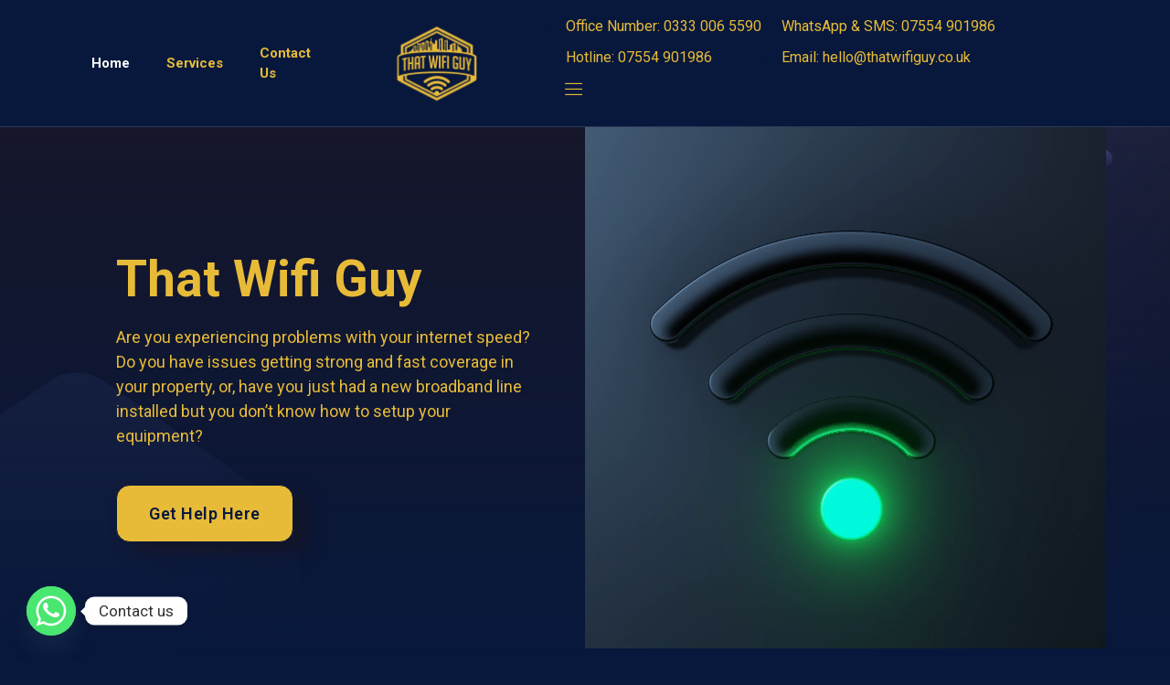

--- FILE ---
content_type: text/html; charset=UTF-8
request_url: https://thatwifiguy.co.uk/
body_size: 22089
content:
<!doctype html>
<html dir="ltr" lang="en" prefix="og: https://ogp.me/ns#">
<head>
	<meta charset="UTF-8">
	<meta name="viewport" content="width=device-width, initial-scale=1">
	<link rel="profile" href="https://gmpg.org/xfn/11">
	
		<!-- All in One SEO 4.9.3 - aioseo.com -->
	<meta name="description" content="That Wifi Guy Are you experiencing problems with your internet speed? Do you have issues getting strong and fast coverage in your property, or, have you just had a new broadband line installed but you don’t know how to setup your equipment? Get Help Here http://thatwifiguy.co.uk/wp-content/uploads/2023/06/black-wifi-icon-glowing-2022-11-29-13-10-16-utc-1.mp4 Why You Should Use That WiFi Guy We understand" />
	<meta name="robots" content="max-image-preview:large" />
	<link rel="canonical" href="https://thatwifiguy.co.uk/" />
	<meta name="generator" content="All in One SEO (AIOSEO) 4.9.3" />
		<meta property="og:locale" content="en_US" />
		<meta property="og:site_name" content="That Wifi Guy -" />
		<meta property="og:type" content="article" />
		<meta property="og:title" content="Home - That Wifi Guy" />
		<meta property="og:description" content="That Wifi Guy Are you experiencing problems with your internet speed? Do you have issues getting strong and fast coverage in your property, or, have you just had a new broadband line installed but you don’t know how to setup your equipment? Get Help Here http://thatwifiguy.co.uk/wp-content/uploads/2023/06/black-wifi-icon-glowing-2022-11-29-13-10-16-utc-1.mp4 Why You Should Use That WiFi Guy We understand" />
		<meta property="og:url" content="https://thatwifiguy.co.uk/" />
		<meta property="og:image" content="https://thatwifiguy.co.uk/wp-content/uploads/2023/06/Final_960yout.jpg" />
		<meta property="og:image:secure_url" content="https://thatwifiguy.co.uk/wp-content/uploads/2023/06/Final_960yout.jpg" />
		<meta property="article:published_time" content="2023-06-24T05:30:10+00:00" />
		<meta property="article:modified_time" content="2024-09-26T16:34:27+00:00" />
		<meta name="twitter:card" content="summary_large_image" />
		<meta name="twitter:title" content="Home - That Wifi Guy" />
		<meta name="twitter:description" content="That Wifi Guy Are you experiencing problems with your internet speed? Do you have issues getting strong and fast coverage in your property, or, have you just had a new broadband line installed but you don’t know how to setup your equipment? Get Help Here http://thatwifiguy.co.uk/wp-content/uploads/2023/06/black-wifi-icon-glowing-2022-11-29-13-10-16-utc-1.mp4 Why You Should Use That WiFi Guy We understand" />
		<meta name="twitter:image" content="https://thatwifiguy.co.uk/wp-content/uploads/2023/06/Final_960yout.jpg" />
		<script type="application/ld+json" class="aioseo-schema">
			{"@context":"https:\/\/schema.org","@graph":[{"@type":"BreadcrumbList","@id":"https:\/\/thatwifiguy.co.uk\/#breadcrumblist","itemListElement":[{"@type":"ListItem","@id":"https:\/\/thatwifiguy.co.uk#listItem","position":1,"name":"Home"}]},{"@type":"Organization","@id":"https:\/\/thatwifiguy.co.uk\/#organization","name":"That Wifi Guy","url":"https:\/\/thatwifiguy.co.uk\/","logo":{"@type":"ImageObject","url":"https:\/\/thatwifiguy.co.uk\/wp-content\/uploads\/2023\/06\/Final_960yout.jpg","@id":"https:\/\/thatwifiguy.co.uk\/#organizationLogo","width":960,"height":960},"image":{"@id":"https:\/\/thatwifiguy.co.uk\/#organizationLogo"}},{"@type":"WebPage","@id":"https:\/\/thatwifiguy.co.uk\/#webpage","url":"https:\/\/thatwifiguy.co.uk\/","name":"Home - That Wifi Guy","description":"That Wifi Guy Are you experiencing problems with your internet speed? Do you have issues getting strong and fast coverage in your property, or, have you just had a new broadband line installed but you don\u2019t know how to setup your equipment? Get Help Here http:\/\/thatwifiguy.co.uk\/wp-content\/uploads\/2023\/06\/black-wifi-icon-glowing-2022-11-29-13-10-16-utc-1.mp4 Why You Should Use That WiFi Guy We understand","inLanguage":"en","isPartOf":{"@id":"https:\/\/thatwifiguy.co.uk\/#website"},"breadcrumb":{"@id":"https:\/\/thatwifiguy.co.uk\/#breadcrumblist"},"datePublished":"2023-06-24T05:30:10+00:00","dateModified":"2024-09-26T16:34:27+00:00"},{"@type":"WebSite","@id":"https:\/\/thatwifiguy.co.uk\/#website","url":"https:\/\/thatwifiguy.co.uk\/","name":"That Wifi Guy","inLanguage":"en","publisher":{"@id":"https:\/\/thatwifiguy.co.uk\/#organization"}}]}
		</script>
		<!-- All in One SEO -->


	<!-- This site is optimized with the Yoast SEO plugin v21.8.1 - https://yoast.com/wordpress/plugins/seo/ -->
	<title>Home - That Wifi Guy</title>
	<link rel="canonical" href="https://thatwifiguy.co.uk/" />
	<meta property="og:locale" content="en_US" />
	<meta property="og:type" content="website" />
	<meta property="og:title" content="Home - That Wifi Guy" />
	<meta property="og:description" content="That Wifi Guy Are you experiencing problems with your internet speed? Do you have issues getting strong and fast coverage in your property, or, have you just had a new broadband line installed but you don’t know how to setup your equipment? Get Help Here http://thatwifiguy.co.uk/wp-content/uploads/2023/06/black-wifi-icon-glowing-2022-11-29-13-10-16-utc-1.mp4 Why You Should Use That WiFi Guy We understand [&hellip;]" />
	<meta property="og:url" content="https://thatwifiguy.co.uk/" />
	<meta property="og:site_name" content="That Wifi Guy" />
	<meta property="article:modified_time" content="2024-09-26T16:34:27+00:00" />
	<meta property="og:image" content="http://thatwifiguy.co.uk/wp-content/uploads/2023/06/wifi-router-on-a-table-smart-connection-2022-12-15-23-10-23-utc.jpg" />
	<meta name="twitter:card" content="summary_large_image" />
	<script type="application/ld+json" class="yoast-schema-graph">{"@context":"https://schema.org","@graph":[{"@type":"WebPage","@id":"https://thatwifiguy.co.uk/","url":"https://thatwifiguy.co.uk/","name":"Home - That Wifi Guy","isPartOf":{"@id":"http://thatwifiguy.co.uk/#website"},"about":{"@id":"http://thatwifiguy.co.uk/#organization"},"primaryImageOfPage":{"@id":"https://thatwifiguy.co.uk/#primaryimage"},"image":{"@id":"https://thatwifiguy.co.uk/#primaryimage"},"thumbnailUrl":"http://thatwifiguy.co.uk/wp-content/uploads/2023/06/wifi-router-on-a-table-smart-connection-2022-12-15-23-10-23-utc.jpg","datePublished":"2023-06-24T05:30:10+00:00","dateModified":"2024-09-26T16:34:27+00:00","breadcrumb":{"@id":"https://thatwifiguy.co.uk/#breadcrumb"},"inLanguage":"en","potentialAction":[{"@type":"ReadAction","target":["https://thatwifiguy.co.uk/"]}]},{"@type":"ImageObject","inLanguage":"en","@id":"https://thatwifiguy.co.uk/#primaryimage","url":"https://thatwifiguy.co.uk/wp-content/uploads/2023/06/wifi-router-on-a-table-smart-connection-2022-12-15-23-10-23-utc.jpg","contentUrl":"https://thatwifiguy.co.uk/wp-content/uploads/2023/06/wifi-router-on-a-table-smart-connection-2022-12-15-23-10-23-utc.jpg","width":1920,"height":1281,"caption":"Wifi router on a table smart connection"},{"@type":"BreadcrumbList","@id":"https://thatwifiguy.co.uk/#breadcrumb","itemListElement":[{"@type":"ListItem","position":1,"name":"Home"}]},{"@type":"WebSite","@id":"http://thatwifiguy.co.uk/#website","url":"http://thatwifiguy.co.uk/","name":"That Wifi Guy","description":"","publisher":{"@id":"http://thatwifiguy.co.uk/#organization"},"potentialAction":[{"@type":"SearchAction","target":{"@type":"EntryPoint","urlTemplate":"http://thatwifiguy.co.uk/?s={search_term_string}"},"query-input":"required name=search_term_string"}],"inLanguage":"en"},{"@type":"Organization","@id":"http://thatwifiguy.co.uk/#organization","name":"That Wifi Guy","url":"http://thatwifiguy.co.uk/","logo":{"@type":"ImageObject","inLanguage":"en","@id":"http://thatwifiguy.co.uk/#/schema/logo/image/","url":"https://thatwifiguy.co.uk/wp-content/uploads/2023/06/Final_960yout.jpg","contentUrl":"https://thatwifiguy.co.uk/wp-content/uploads/2023/06/Final_960yout.jpg","width":960,"height":960,"caption":"That Wifi Guy"},"image":{"@id":"http://thatwifiguy.co.uk/#/schema/logo/image/"}}]}</script>
	<meta name="google-site-verification" content="KfWaWC91mGjZwYxuKeuTwcsh_EAeMCy53FVGNFcTZDY" />
	<!-- / Yoast SEO plugin. -->


<link rel="alternate" type="application/rss+xml" title="That Wifi Guy &raquo; Feed" href="https://thatwifiguy.co.uk/feed/" />
<link rel="alternate" type="application/rss+xml" title="That Wifi Guy &raquo; Comments Feed" href="https://thatwifiguy.co.uk/comments/feed/" />
<script>
window._wpemojiSettings = {"baseUrl":"https:\/\/s.w.org\/images\/core\/emoji\/14.0.0\/72x72\/","ext":".png","svgUrl":"https:\/\/s.w.org\/images\/core\/emoji\/14.0.0\/svg\/","svgExt":".svg","source":{"concatemoji":"https:\/\/thatwifiguy.co.uk\/wp-includes\/js\/wp-emoji-release.min.js?ver=6.2.8"}};
/*! This file is auto-generated */
!function(e,a,t){var n,r,o,i=a.createElement("canvas"),p=i.getContext&&i.getContext("2d");function s(e,t){p.clearRect(0,0,i.width,i.height),p.fillText(e,0,0);e=i.toDataURL();return p.clearRect(0,0,i.width,i.height),p.fillText(t,0,0),e===i.toDataURL()}function c(e){var t=a.createElement("script");t.src=e,t.defer=t.type="text/javascript",a.getElementsByTagName("head")[0].appendChild(t)}for(o=Array("flag","emoji"),t.supports={everything:!0,everythingExceptFlag:!0},r=0;r<o.length;r++)t.supports[o[r]]=function(e){if(p&&p.fillText)switch(p.textBaseline="top",p.font="600 32px Arial",e){case"flag":return s("\ud83c\udff3\ufe0f\u200d\u26a7\ufe0f","\ud83c\udff3\ufe0f\u200b\u26a7\ufe0f")?!1:!s("\ud83c\uddfa\ud83c\uddf3","\ud83c\uddfa\u200b\ud83c\uddf3")&&!s("\ud83c\udff4\udb40\udc67\udb40\udc62\udb40\udc65\udb40\udc6e\udb40\udc67\udb40\udc7f","\ud83c\udff4\u200b\udb40\udc67\u200b\udb40\udc62\u200b\udb40\udc65\u200b\udb40\udc6e\u200b\udb40\udc67\u200b\udb40\udc7f");case"emoji":return!s("\ud83e\udef1\ud83c\udffb\u200d\ud83e\udef2\ud83c\udfff","\ud83e\udef1\ud83c\udffb\u200b\ud83e\udef2\ud83c\udfff")}return!1}(o[r]),t.supports.everything=t.supports.everything&&t.supports[o[r]],"flag"!==o[r]&&(t.supports.everythingExceptFlag=t.supports.everythingExceptFlag&&t.supports[o[r]]);t.supports.everythingExceptFlag=t.supports.everythingExceptFlag&&!t.supports.flag,t.DOMReady=!1,t.readyCallback=function(){t.DOMReady=!0},t.supports.everything||(n=function(){t.readyCallback()},a.addEventListener?(a.addEventListener("DOMContentLoaded",n,!1),e.addEventListener("load",n,!1)):(e.attachEvent("onload",n),a.attachEvent("onreadystatechange",function(){"complete"===a.readyState&&t.readyCallback()})),(e=t.source||{}).concatemoji?c(e.concatemoji):e.wpemoji&&e.twemoji&&(c(e.twemoji),c(e.wpemoji)))}(window,document,window._wpemojiSettings);
</script>
<style>
img.wp-smiley,
img.emoji {
	display: inline !important;
	border: none !important;
	box-shadow: none !important;
	height: 1em !important;
	width: 1em !important;
	margin: 0 0.07em !important;
	vertical-align: -0.1em !important;
	background: none !important;
	padding: 0 !important;
}
</style>
	<link rel='stylesheet' id='jkit-elements-main-css' href='https://thatwifiguy.co.uk/wp-content/plugins/jeg-elementor-kit/assets/css/elements/main.css?ver=3.0.2' media='all' />
<link rel='stylesheet' id='aioseo/css/src/vue/standalone/blocks/table-of-contents/global.scss-css' href='https://thatwifiguy.co.uk/wp-content/plugins/all-in-one-seo-pack/dist/Lite/assets/css/table-of-contents/global.e90f6d47.css?ver=4.9.3' media='all' />
<style id='global-styles-inline-css'>
body{--wp--preset--color--black: #000000;--wp--preset--color--cyan-bluish-gray: #abb8c3;--wp--preset--color--white: #ffffff;--wp--preset--color--pale-pink: #f78da7;--wp--preset--color--vivid-red: #cf2e2e;--wp--preset--color--luminous-vivid-orange: #ff6900;--wp--preset--color--luminous-vivid-amber: #fcb900;--wp--preset--color--light-green-cyan: #7bdcb5;--wp--preset--color--vivid-green-cyan: #00d084;--wp--preset--color--pale-cyan-blue: #8ed1fc;--wp--preset--color--vivid-cyan-blue: #0693e3;--wp--preset--color--vivid-purple: #9b51e0;--wp--preset--gradient--vivid-cyan-blue-to-vivid-purple: linear-gradient(135deg,rgba(6,147,227,1) 0%,rgb(155,81,224) 100%);--wp--preset--gradient--light-green-cyan-to-vivid-green-cyan: linear-gradient(135deg,rgb(122,220,180) 0%,rgb(0,208,130) 100%);--wp--preset--gradient--luminous-vivid-amber-to-luminous-vivid-orange: linear-gradient(135deg,rgba(252,185,0,1) 0%,rgba(255,105,0,1) 100%);--wp--preset--gradient--luminous-vivid-orange-to-vivid-red: linear-gradient(135deg,rgba(255,105,0,1) 0%,rgb(207,46,46) 100%);--wp--preset--gradient--very-light-gray-to-cyan-bluish-gray: linear-gradient(135deg,rgb(238,238,238) 0%,rgb(169,184,195) 100%);--wp--preset--gradient--cool-to-warm-spectrum: linear-gradient(135deg,rgb(74,234,220) 0%,rgb(151,120,209) 20%,rgb(207,42,186) 40%,rgb(238,44,130) 60%,rgb(251,105,98) 80%,rgb(254,248,76) 100%);--wp--preset--gradient--blush-light-purple: linear-gradient(135deg,rgb(255,206,236) 0%,rgb(152,150,240) 100%);--wp--preset--gradient--blush-bordeaux: linear-gradient(135deg,rgb(254,205,165) 0%,rgb(254,45,45) 50%,rgb(107,0,62) 100%);--wp--preset--gradient--luminous-dusk: linear-gradient(135deg,rgb(255,203,112) 0%,rgb(199,81,192) 50%,rgb(65,88,208) 100%);--wp--preset--gradient--pale-ocean: linear-gradient(135deg,rgb(255,245,203) 0%,rgb(182,227,212) 50%,rgb(51,167,181) 100%);--wp--preset--gradient--electric-grass: linear-gradient(135deg,rgb(202,248,128) 0%,rgb(113,206,126) 100%);--wp--preset--gradient--midnight: linear-gradient(135deg,rgb(2,3,129) 0%,rgb(40,116,252) 100%);--wp--preset--duotone--dark-grayscale: url('#wp-duotone-dark-grayscale');--wp--preset--duotone--grayscale: url('#wp-duotone-grayscale');--wp--preset--duotone--purple-yellow: url('#wp-duotone-purple-yellow');--wp--preset--duotone--blue-red: url('#wp-duotone-blue-red');--wp--preset--duotone--midnight: url('#wp-duotone-midnight');--wp--preset--duotone--magenta-yellow: url('#wp-duotone-magenta-yellow');--wp--preset--duotone--purple-green: url('#wp-duotone-purple-green');--wp--preset--duotone--blue-orange: url('#wp-duotone-blue-orange');--wp--preset--font-size--small: 13px;--wp--preset--font-size--medium: 20px;--wp--preset--font-size--large: 36px;--wp--preset--font-size--x-large: 42px;--wp--preset--spacing--20: 0.44rem;--wp--preset--spacing--30: 0.67rem;--wp--preset--spacing--40: 1rem;--wp--preset--spacing--50: 1.5rem;--wp--preset--spacing--60: 2.25rem;--wp--preset--spacing--70: 3.38rem;--wp--preset--spacing--80: 5.06rem;--wp--preset--shadow--natural: 6px 6px 9px rgba(0, 0, 0, 0.2);--wp--preset--shadow--deep: 12px 12px 50px rgba(0, 0, 0, 0.4);--wp--preset--shadow--sharp: 6px 6px 0px rgba(0, 0, 0, 0.2);--wp--preset--shadow--outlined: 6px 6px 0px -3px rgba(255, 255, 255, 1), 6px 6px rgba(0, 0, 0, 1);--wp--preset--shadow--crisp: 6px 6px 0px rgba(0, 0, 0, 1);}body { margin: 0;--wp--style--global--content-size: 800px;--wp--style--global--wide-size: 1200px; }.wp-site-blocks > .alignleft { float: left; margin-right: 2em; }.wp-site-blocks > .alignright { float: right; margin-left: 2em; }.wp-site-blocks > .aligncenter { justify-content: center; margin-left: auto; margin-right: auto; }.wp-site-blocks > * { margin-block-start: 0; margin-block-end: 0; }.wp-site-blocks > * + * { margin-block-start: 24px; }body { --wp--style--block-gap: 24px; }body .is-layout-flow > *{margin-block-start: 0;margin-block-end: 0;}body .is-layout-flow > * + *{margin-block-start: 24px;margin-block-end: 0;}body .is-layout-constrained > *{margin-block-start: 0;margin-block-end: 0;}body .is-layout-constrained > * + *{margin-block-start: 24px;margin-block-end: 0;}body .is-layout-flex{gap: 24px;}body .is-layout-flow > .alignleft{float: left;margin-inline-start: 0;margin-inline-end: 2em;}body .is-layout-flow > .alignright{float: right;margin-inline-start: 2em;margin-inline-end: 0;}body .is-layout-flow > .aligncenter{margin-left: auto !important;margin-right: auto !important;}body .is-layout-constrained > .alignleft{float: left;margin-inline-start: 0;margin-inline-end: 2em;}body .is-layout-constrained > .alignright{float: right;margin-inline-start: 2em;margin-inline-end: 0;}body .is-layout-constrained > .aligncenter{margin-left: auto !important;margin-right: auto !important;}body .is-layout-constrained > :where(:not(.alignleft):not(.alignright):not(.alignfull)){max-width: var(--wp--style--global--content-size);margin-left: auto !important;margin-right: auto !important;}body .is-layout-constrained > .alignwide{max-width: var(--wp--style--global--wide-size);}body .is-layout-flex{display: flex;}body .is-layout-flex{flex-wrap: wrap;align-items: center;}body .is-layout-flex > *{margin: 0;}body{padding-top: 0px;padding-right: 0px;padding-bottom: 0px;padding-left: 0px;}a:where(:not(.wp-element-button)){text-decoration: underline;}.wp-element-button, .wp-block-button__link{background-color: #32373c;border-width: 0;color: #fff;font-family: inherit;font-size: inherit;line-height: inherit;padding: calc(0.667em + 2px) calc(1.333em + 2px);text-decoration: none;}.has-black-color{color: var(--wp--preset--color--black) !important;}.has-cyan-bluish-gray-color{color: var(--wp--preset--color--cyan-bluish-gray) !important;}.has-white-color{color: var(--wp--preset--color--white) !important;}.has-pale-pink-color{color: var(--wp--preset--color--pale-pink) !important;}.has-vivid-red-color{color: var(--wp--preset--color--vivid-red) !important;}.has-luminous-vivid-orange-color{color: var(--wp--preset--color--luminous-vivid-orange) !important;}.has-luminous-vivid-amber-color{color: var(--wp--preset--color--luminous-vivid-amber) !important;}.has-light-green-cyan-color{color: var(--wp--preset--color--light-green-cyan) !important;}.has-vivid-green-cyan-color{color: var(--wp--preset--color--vivid-green-cyan) !important;}.has-pale-cyan-blue-color{color: var(--wp--preset--color--pale-cyan-blue) !important;}.has-vivid-cyan-blue-color{color: var(--wp--preset--color--vivid-cyan-blue) !important;}.has-vivid-purple-color{color: var(--wp--preset--color--vivid-purple) !important;}.has-black-background-color{background-color: var(--wp--preset--color--black) !important;}.has-cyan-bluish-gray-background-color{background-color: var(--wp--preset--color--cyan-bluish-gray) !important;}.has-white-background-color{background-color: var(--wp--preset--color--white) !important;}.has-pale-pink-background-color{background-color: var(--wp--preset--color--pale-pink) !important;}.has-vivid-red-background-color{background-color: var(--wp--preset--color--vivid-red) !important;}.has-luminous-vivid-orange-background-color{background-color: var(--wp--preset--color--luminous-vivid-orange) !important;}.has-luminous-vivid-amber-background-color{background-color: var(--wp--preset--color--luminous-vivid-amber) !important;}.has-light-green-cyan-background-color{background-color: var(--wp--preset--color--light-green-cyan) !important;}.has-vivid-green-cyan-background-color{background-color: var(--wp--preset--color--vivid-green-cyan) !important;}.has-pale-cyan-blue-background-color{background-color: var(--wp--preset--color--pale-cyan-blue) !important;}.has-vivid-cyan-blue-background-color{background-color: var(--wp--preset--color--vivid-cyan-blue) !important;}.has-vivid-purple-background-color{background-color: var(--wp--preset--color--vivid-purple) !important;}.has-black-border-color{border-color: var(--wp--preset--color--black) !important;}.has-cyan-bluish-gray-border-color{border-color: var(--wp--preset--color--cyan-bluish-gray) !important;}.has-white-border-color{border-color: var(--wp--preset--color--white) !important;}.has-pale-pink-border-color{border-color: var(--wp--preset--color--pale-pink) !important;}.has-vivid-red-border-color{border-color: var(--wp--preset--color--vivid-red) !important;}.has-luminous-vivid-orange-border-color{border-color: var(--wp--preset--color--luminous-vivid-orange) !important;}.has-luminous-vivid-amber-border-color{border-color: var(--wp--preset--color--luminous-vivid-amber) !important;}.has-light-green-cyan-border-color{border-color: var(--wp--preset--color--light-green-cyan) !important;}.has-vivid-green-cyan-border-color{border-color: var(--wp--preset--color--vivid-green-cyan) !important;}.has-pale-cyan-blue-border-color{border-color: var(--wp--preset--color--pale-cyan-blue) !important;}.has-vivid-cyan-blue-border-color{border-color: var(--wp--preset--color--vivid-cyan-blue) !important;}.has-vivid-purple-border-color{border-color: var(--wp--preset--color--vivid-purple) !important;}.has-vivid-cyan-blue-to-vivid-purple-gradient-background{background: var(--wp--preset--gradient--vivid-cyan-blue-to-vivid-purple) !important;}.has-light-green-cyan-to-vivid-green-cyan-gradient-background{background: var(--wp--preset--gradient--light-green-cyan-to-vivid-green-cyan) !important;}.has-luminous-vivid-amber-to-luminous-vivid-orange-gradient-background{background: var(--wp--preset--gradient--luminous-vivid-amber-to-luminous-vivid-orange) !important;}.has-luminous-vivid-orange-to-vivid-red-gradient-background{background: var(--wp--preset--gradient--luminous-vivid-orange-to-vivid-red) !important;}.has-very-light-gray-to-cyan-bluish-gray-gradient-background{background: var(--wp--preset--gradient--very-light-gray-to-cyan-bluish-gray) !important;}.has-cool-to-warm-spectrum-gradient-background{background: var(--wp--preset--gradient--cool-to-warm-spectrum) !important;}.has-blush-light-purple-gradient-background{background: var(--wp--preset--gradient--blush-light-purple) !important;}.has-blush-bordeaux-gradient-background{background: var(--wp--preset--gradient--blush-bordeaux) !important;}.has-luminous-dusk-gradient-background{background: var(--wp--preset--gradient--luminous-dusk) !important;}.has-pale-ocean-gradient-background{background: var(--wp--preset--gradient--pale-ocean) !important;}.has-electric-grass-gradient-background{background: var(--wp--preset--gradient--electric-grass) !important;}.has-midnight-gradient-background{background: var(--wp--preset--gradient--midnight) !important;}.has-small-font-size{font-size: var(--wp--preset--font-size--small) !important;}.has-medium-font-size{font-size: var(--wp--preset--font-size--medium) !important;}.has-large-font-size{font-size: var(--wp--preset--font-size--large) !important;}.has-x-large-font-size{font-size: var(--wp--preset--font-size--x-large) !important;}
.wp-block-navigation a:where(:not(.wp-element-button)){color: inherit;}
.wp-block-pullquote{font-size: 1.5em;line-height: 1.6;}
</style>
<link rel='stylesheet' id='elementor-icons-css' href='https://thatwifiguy.co.uk/wp-content/plugins/elementor/assets/lib/eicons/css/elementor-icons.min.css?ver=5.30.0' media='all' />
<link rel='stylesheet' id='elementor-frontend-css' href='https://thatwifiguy.co.uk/wp-content/plugins/elementor/assets/css/frontend-lite.min.css?ver=3.23.4' media='all' />
<link rel='stylesheet' id='swiper-css' href='https://thatwifiguy.co.uk/wp-content/plugins/elementor/assets/lib/swiper/v8/css/swiper.min.css?ver=8.4.5' media='all' />
<link rel='stylesheet' id='elementor-post-24-css' href='https://thatwifiguy.co.uk/wp-content/uploads/elementor/css/post-24.css?ver=1727370314' media='all' />
<link rel='stylesheet' id='elementor-pro-css' href='https://thatwifiguy.co.uk/wp-content/plugins/elementor-pro/assets/css/frontend-lite.min.css?ver=3.14.0' media='all' />
<link rel='stylesheet' id='elementor-post-9-css' href='https://thatwifiguy.co.uk/wp-content/uploads/elementor/css/post-9.css?ver=1727370314' media='all' />
<link rel='stylesheet' id='cute-alert-css' href='https://thatwifiguy.co.uk/wp-content/plugins/metform/public/assets/lib/cute-alert/style.css?ver=4.1.2' media='all' />
<link rel='stylesheet' id='text-editor-style-css' href='https://thatwifiguy.co.uk/wp-content/plugins/metform/public/assets/css/text-editor.css?ver=4.1.2' media='all' />
<link rel='stylesheet' id='hello-elementor-css' href='https://thatwifiguy.co.uk/wp-content/themes/hello-elementor/assets/css/reset.css?ver=3.4.5' media='all' />
<link rel='stylesheet' id='hello-elementor-theme-style-css' href='https://thatwifiguy.co.uk/wp-content/themes/hello-elementor/assets/css/theme.css?ver=3.4.5' media='all' />
<link rel='stylesheet' id='hello-elementor-header-footer-css' href='https://thatwifiguy.co.uk/wp-content/themes/hello-elementor/assets/css/header-footer.css?ver=3.4.5' media='all' />
<link rel='stylesheet' id='elementor-post-74-css' href='https://thatwifiguy.co.uk/wp-content/uploads/elementor/css/post-74.css?ver=1727647804' media='all' />
<link rel='stylesheet' id='font-awesome-5-all-css' href='https://thatwifiguy.co.uk/wp-content/plugins/elementor/assets/lib/font-awesome/css/all.min.css?ver=3.23.4' media='all' />
<link rel='stylesheet' id='font-awesome-4-shim-css' href='https://thatwifiguy.co.uk/wp-content/plugins/elementor/assets/lib/font-awesome/css/v4-shims.min.css?ver=3.23.4' media='all' />
<link rel='stylesheet' id='elementor-post-79-css' href='https://thatwifiguy.co.uk/wp-content/uploads/elementor/css/post-79.css?ver=1727370314' media='all' />
<link rel='stylesheet' id='chaty-front-css-css' href='https://thatwifiguy.co.uk/wp-content/plugins/chaty/css/chaty-front.min.css?ver=3.5.11688001391' media='all' />
<link rel='stylesheet' id='mediaelement-css' href='https://thatwifiguy.co.uk/wp-includes/js/mediaelement/mediaelementplayer-legacy.min.css?ver=4.2.17' media='all' />
<link rel='stylesheet' id='wp-mediaelement-css' href='https://thatwifiguy.co.uk/wp-includes/js/mediaelement/wp-mediaelement.min.css?ver=6.2.8' media='all' />
<link rel='stylesheet' id='google-fonts-1-css' href='https://fonts.googleapis.com/css?family=Roboto%3A100%2C100italic%2C200%2C200italic%2C300%2C300italic%2C400%2C400italic%2C500%2C500italic%2C600%2C600italic%2C700%2C700italic%2C800%2C800italic%2C900%2C900italic%7CNunito+Sans%3A100%2C100italic%2C200%2C200italic%2C300%2C300italic%2C400%2C400italic%2C500%2C500italic%2C600%2C600italic%2C700%2C700italic%2C800%2C800italic%2C900%2C900italic&#038;display=swap&#038;ver=6.2.8' media='all' />
<link rel='stylesheet' id='elementor-icons-jkiticon-css' href='https://thatwifiguy.co.uk/wp-content/plugins/jeg-elementor-kit/assets/fonts/jkiticon/jkiticon.css?ver=3.0.2' media='all' />
<link rel='stylesheet' id='elementor-icons-shared-0-css' href='https://thatwifiguy.co.uk/wp-content/plugins/elementor/assets/lib/font-awesome/css/fontawesome.min.css?ver=5.15.3' media='all' />
<link rel='stylesheet' id='elementor-icons-fa-solid-css' href='https://thatwifiguy.co.uk/wp-content/plugins/elementor/assets/lib/font-awesome/css/solid.min.css?ver=5.15.3' media='all' />
<link rel='stylesheet' id='elementor-icons-fa-brands-css' href='https://thatwifiguy.co.uk/wp-content/plugins/elementor/assets/lib/font-awesome/css/brands.min.css?ver=5.15.3' media='all' />
<link rel="preconnect" href="https://fonts.gstatic.com/" crossorigin><script src='https://thatwifiguy.co.uk/wp-content/plugins/elementor/assets/lib/font-awesome/js/v4-shims.min.js?ver=3.23.4' id='font-awesome-4-shim-js'></script>
<script src='https://thatwifiguy.co.uk/wp-includes/js/jquery/jquery.min.js?ver=3.6.4' id='jquery-core-js'></script>
<script src='https://thatwifiguy.co.uk/wp-includes/js/jquery/jquery-migrate.min.js?ver=3.4.0' id='jquery-migrate-js'></script>
<link rel="https://api.w.org/" href="https://thatwifiguy.co.uk/wp-json/" /><link rel="alternate" type="application/json" href="https://thatwifiguy.co.uk/wp-json/wp/v2/pages/9" /><link rel="EditURI" type="application/rsd+xml" title="RSD" href="https://thatwifiguy.co.uk/xmlrpc.php?rsd" />
<link rel="wlwmanifest" type="application/wlwmanifest+xml" href="https://thatwifiguy.co.uk/wp-includes/wlwmanifest.xml" />
<meta name="generator" content="WordPress 6.2.8" />
<link rel='shortlink' href='https://thatwifiguy.co.uk/' />
<link rel="alternate" type="application/json+oembed" href="https://thatwifiguy.co.uk/wp-json/oembed/1.0/embed?url=https%3A%2F%2Fthatwifiguy.co.uk%2F" />
<link rel="alternate" type="text/xml+oembed" href="https://thatwifiguy.co.uk/wp-json/oembed/1.0/embed?url=https%3A%2F%2Fthatwifiguy.co.uk%2F&#038;format=xml" />
<meta name="generator" content="Elementor 3.23.4; features: e_optimized_css_loading, additional_custom_breakpoints, e_lazyload; settings: css_print_method-external, google_font-enabled, font_display-swap">
			<style>
				.e-con.e-parent:nth-of-type(n+4):not(.e-lazyloaded):not(.e-no-lazyload),
				.e-con.e-parent:nth-of-type(n+4):not(.e-lazyloaded):not(.e-no-lazyload) * {
					background-image: none !important;
				}
				@media screen and (max-height: 1024px) {
					.e-con.e-parent:nth-of-type(n+3):not(.e-lazyloaded):not(.e-no-lazyload),
					.e-con.e-parent:nth-of-type(n+3):not(.e-lazyloaded):not(.e-no-lazyload) * {
						background-image: none !important;
					}
				}
				@media screen and (max-height: 640px) {
					.e-con.e-parent:nth-of-type(n+2):not(.e-lazyloaded):not(.e-no-lazyload),
					.e-con.e-parent:nth-of-type(n+2):not(.e-lazyloaded):not(.e-no-lazyload) * {
						background-image: none !important;
					}
				}
			</style>
						<meta name="theme-color" content="#08183C">
			<link rel="icon" href="https://thatwifiguy.co.uk/wp-content/uploads/2023/06/cropped-Final_960yout-32x32.jpg" sizes="32x32" />
<link rel="icon" href="https://thatwifiguy.co.uk/wp-content/uploads/2023/06/cropped-Final_960yout-192x192.jpg" sizes="192x192" />
<link rel="apple-touch-icon" href="https://thatwifiguy.co.uk/wp-content/uploads/2023/06/cropped-Final_960yout-180x180.jpg" />
<meta name="msapplication-TileImage" content="https://thatwifiguy.co.uk/wp-content/uploads/2023/06/cropped-Final_960yout-270x270.jpg" />
</head>
<body class="home page-template page-template-elementor_header_footer page page-id-9 wp-custom-logo wp-embed-responsive jkit-color-scheme hello-elementor-default elementor-default elementor-template-full-width elementor-kit-24 elementor-page elementor-page-9">

<svg xmlns="http://www.w3.org/2000/svg" viewBox="0 0 0 0" width="0" height="0" focusable="false" role="none" style="visibility: hidden; position: absolute; left: -9999px; overflow: hidden;" ><defs><filter id="wp-duotone-dark-grayscale"><feColorMatrix color-interpolation-filters="sRGB" type="matrix" values=" .299 .587 .114 0 0 .299 .587 .114 0 0 .299 .587 .114 0 0 .299 .587 .114 0 0 " /><feComponentTransfer color-interpolation-filters="sRGB" ><feFuncR type="table" tableValues="0 0.49803921568627" /><feFuncG type="table" tableValues="0 0.49803921568627" /><feFuncB type="table" tableValues="0 0.49803921568627" /><feFuncA type="table" tableValues="1 1" /></feComponentTransfer><feComposite in2="SourceGraphic" operator="in" /></filter></defs></svg><svg xmlns="http://www.w3.org/2000/svg" viewBox="0 0 0 0" width="0" height="0" focusable="false" role="none" style="visibility: hidden; position: absolute; left: -9999px; overflow: hidden;" ><defs><filter id="wp-duotone-grayscale"><feColorMatrix color-interpolation-filters="sRGB" type="matrix" values=" .299 .587 .114 0 0 .299 .587 .114 0 0 .299 .587 .114 0 0 .299 .587 .114 0 0 " /><feComponentTransfer color-interpolation-filters="sRGB" ><feFuncR type="table" tableValues="0 1" /><feFuncG type="table" tableValues="0 1" /><feFuncB type="table" tableValues="0 1" /><feFuncA type="table" tableValues="1 1" /></feComponentTransfer><feComposite in2="SourceGraphic" operator="in" /></filter></defs></svg><svg xmlns="http://www.w3.org/2000/svg" viewBox="0 0 0 0" width="0" height="0" focusable="false" role="none" style="visibility: hidden; position: absolute; left: -9999px; overflow: hidden;" ><defs><filter id="wp-duotone-purple-yellow"><feColorMatrix color-interpolation-filters="sRGB" type="matrix" values=" .299 .587 .114 0 0 .299 .587 .114 0 0 .299 .587 .114 0 0 .299 .587 .114 0 0 " /><feComponentTransfer color-interpolation-filters="sRGB" ><feFuncR type="table" tableValues="0.54901960784314 0.98823529411765" /><feFuncG type="table" tableValues="0 1" /><feFuncB type="table" tableValues="0.71764705882353 0.25490196078431" /><feFuncA type="table" tableValues="1 1" /></feComponentTransfer><feComposite in2="SourceGraphic" operator="in" /></filter></defs></svg><svg xmlns="http://www.w3.org/2000/svg" viewBox="0 0 0 0" width="0" height="0" focusable="false" role="none" style="visibility: hidden; position: absolute; left: -9999px; overflow: hidden;" ><defs><filter id="wp-duotone-blue-red"><feColorMatrix color-interpolation-filters="sRGB" type="matrix" values=" .299 .587 .114 0 0 .299 .587 .114 0 0 .299 .587 .114 0 0 .299 .587 .114 0 0 " /><feComponentTransfer color-interpolation-filters="sRGB" ><feFuncR type="table" tableValues="0 1" /><feFuncG type="table" tableValues="0 0.27843137254902" /><feFuncB type="table" tableValues="0.5921568627451 0.27843137254902" /><feFuncA type="table" tableValues="1 1" /></feComponentTransfer><feComposite in2="SourceGraphic" operator="in" /></filter></defs></svg><svg xmlns="http://www.w3.org/2000/svg" viewBox="0 0 0 0" width="0" height="0" focusable="false" role="none" style="visibility: hidden; position: absolute; left: -9999px; overflow: hidden;" ><defs><filter id="wp-duotone-midnight"><feColorMatrix color-interpolation-filters="sRGB" type="matrix" values=" .299 .587 .114 0 0 .299 .587 .114 0 0 .299 .587 .114 0 0 .299 .587 .114 0 0 " /><feComponentTransfer color-interpolation-filters="sRGB" ><feFuncR type="table" tableValues="0 0" /><feFuncG type="table" tableValues="0 0.64705882352941" /><feFuncB type="table" tableValues="0 1" /><feFuncA type="table" tableValues="1 1" /></feComponentTransfer><feComposite in2="SourceGraphic" operator="in" /></filter></defs></svg><svg xmlns="http://www.w3.org/2000/svg" viewBox="0 0 0 0" width="0" height="0" focusable="false" role="none" style="visibility: hidden; position: absolute; left: -9999px; overflow: hidden;" ><defs><filter id="wp-duotone-magenta-yellow"><feColorMatrix color-interpolation-filters="sRGB" type="matrix" values=" .299 .587 .114 0 0 .299 .587 .114 0 0 .299 .587 .114 0 0 .299 .587 .114 0 0 " /><feComponentTransfer color-interpolation-filters="sRGB" ><feFuncR type="table" tableValues="0.78039215686275 1" /><feFuncG type="table" tableValues="0 0.94901960784314" /><feFuncB type="table" tableValues="0.35294117647059 0.47058823529412" /><feFuncA type="table" tableValues="1 1" /></feComponentTransfer><feComposite in2="SourceGraphic" operator="in" /></filter></defs></svg><svg xmlns="http://www.w3.org/2000/svg" viewBox="0 0 0 0" width="0" height="0" focusable="false" role="none" style="visibility: hidden; position: absolute; left: -9999px; overflow: hidden;" ><defs><filter id="wp-duotone-purple-green"><feColorMatrix color-interpolation-filters="sRGB" type="matrix" values=" .299 .587 .114 0 0 .299 .587 .114 0 0 .299 .587 .114 0 0 .299 .587 .114 0 0 " /><feComponentTransfer color-interpolation-filters="sRGB" ><feFuncR type="table" tableValues="0.65098039215686 0.40392156862745" /><feFuncG type="table" tableValues="0 1" /><feFuncB type="table" tableValues="0.44705882352941 0.4" /><feFuncA type="table" tableValues="1 1" /></feComponentTransfer><feComposite in2="SourceGraphic" operator="in" /></filter></defs></svg><svg xmlns="http://www.w3.org/2000/svg" viewBox="0 0 0 0" width="0" height="0" focusable="false" role="none" style="visibility: hidden; position: absolute; left: -9999px; overflow: hidden;" ><defs><filter id="wp-duotone-blue-orange"><feColorMatrix color-interpolation-filters="sRGB" type="matrix" values=" .299 .587 .114 0 0 .299 .587 .114 0 0 .299 .587 .114 0 0 .299 .587 .114 0 0 " /><feComponentTransfer color-interpolation-filters="sRGB" ><feFuncR type="table" tableValues="0.098039215686275 1" /><feFuncG type="table" tableValues="0 0.66274509803922" /><feFuncB type="table" tableValues="0.84705882352941 0.41960784313725" /><feFuncA type="table" tableValues="1 1" /></feComponentTransfer><feComposite in2="SourceGraphic" operator="in" /></filter></defs></svg>
<a class="skip-link screen-reader-text" href="#content">Skip to content</a>

		<div data-elementor-type="header" data-elementor-id="74" class="elementor elementor-74 elementor-location-header" data-elementor-post-type="elementor_library">
					<div class="elementor-section-wrap">
								<section class="elementor-section elementor-top-section elementor-element elementor-element-483e4283 elementor-section-full_width elementor-section-height-default elementor-section-height-default" data-id="483e4283" data-element_type="section" data-settings="{&quot;background_background&quot;:&quot;classic&quot;,&quot;sticky&quot;:&quot;top&quot;,&quot;sticky_on&quot;:[&quot;desktop&quot;,&quot;tablet&quot;,&quot;mobile&quot;],&quot;sticky_offset&quot;:0,&quot;sticky_effects_offset&quot;:0}">
						<div class="elementor-container elementor-column-gap-default">
					<div class="elementor-column elementor-col-33 elementor-top-column elementor-element elementor-element-496fa9c" data-id="496fa9c" data-element_type="column">
			<div class="elementor-widget-wrap elementor-element-populated">
						<div class="elementor-element elementor-element-402e485 elementor-align-left elementor-widget__width-auto elementor-hidden-desktop elementor-hidden-tablet elementor-icon-list--layout-traditional elementor-list-item-link-full_width elementor-widget elementor-widget-icon-list" data-id="402e485" data-element_type="widget" data-widget_type="icon-list.default">
				<div class="elementor-widget-container">
			<link rel="stylesheet" href="https://thatwifiguy.co.uk/wp-content/plugins/elementor/assets/css/widget-icon-list.min.css">		<ul class="elementor-icon-list-items">
							<li class="elementor-icon-list-item">
											<span class="elementor-icon-list-icon">
							<i aria-hidden="true" class="fas fa-chevron-right"></i>						</span>
										<span class="elementor-icon-list-text">Hotline: 07554 901986</span>
									</li>
								<li class="elementor-icon-list-item">
											<span class="elementor-icon-list-icon">
							<i aria-hidden="true" class="fas fa-chevron-right"></i>						</span>
										<span class="elementor-icon-list-text">Email: hello@thatwifiguy.co.uk</span>
									</li>
						</ul>
				</div>
				</div>
				<div class="elementor-element elementor-element-316e3038 elementor-widget-tablet__width-auto elementor-widget elementor-widget-jkit_nav_menu" data-id="316e3038" data-element_type="widget" data-widget_type="jkit_nav_menu.default">
				<div class="elementor-widget-container">
			<div  class="jeg-elementor-kit jkit-nav-menu break-point-tablet submenu-click-title jeg_module_9__696e031cdfec3"  data-item-indicator="&lt;i aria-hidden=&quot;true&quot; class=&quot;jki jki-angle-down-solid&quot;&gt;&lt;/i&gt;"><button aria-label="open-menu" class="jkit-hamburger-menu"><i aria-hidden="true" class="jki jki-bars-solid"></i></button>
        <div class="jkit-menu-wrapper"><div class="jkit-menu-container"><ul id="menu-main-menu" class="jkit-menu jkit-menu-direction-flex jkit-submenu-position-top"><li id="menu-item-18" class="menu-item menu-item-type-post_type menu-item-object-page menu-item-home current-menu-item page_item page-item-9 current_page_item menu-item-18"><a href="https://thatwifiguy.co.uk/" aria-current="page">Home</a></li>
<li id="menu-item-21" class="menu-item menu-item-type-post_type menu-item-object-page menu-item-21"><a href="https://thatwifiguy.co.uk/services/">Services</a></li>
<li id="menu-item-20" class="menu-item menu-item-type-post_type menu-item-object-page menu-item-20"><a href="https://thatwifiguy.co.uk/contact-us/">Contact Us</a></li>
</ul></div>
            <div class="jkit-nav-identity-panel">
                <div class="jkit-nav-site-title"><a href="https://thatwifiguy.co.uk" class="jkit-nav-logo" aria-label="Home Link"></a></div>
                <button aria-label="close-menu" class="jkit-close-menu"><i aria-hidden="true" class="jki jki-times-solid"></i></button>
            </div>
        </div>
        <div class="jkit-overlay"></div></div>		</div>
				</div>
					</div>
		</div>
				<div class="elementor-column elementor-col-33 elementor-top-column elementor-element elementor-element-3e3c4fa" data-id="3e3c4fa" data-element_type="column">
			<div class="elementor-widget-wrap elementor-element-populated">
						<div class="elementor-element elementor-element-f96771e elementor-widget elementor-widget-image" data-id="f96771e" data-element_type="widget" data-widget_type="image.default">
				<div class="elementor-widget-container">
			<style>/*! elementor - v3.23.0 - 05-08-2024 */
.elementor-widget-image{text-align:center}.elementor-widget-image a{display:inline-block}.elementor-widget-image a img[src$=".svg"]{width:48px}.elementor-widget-image img{vertical-align:middle;display:inline-block}</style>											<a href="https://thatwifiguy.co.uk">
							<img width="960" height="960" src="https://thatwifiguy.co.uk/wp-content/uploads/2023/06/Final_960yout.jpg" class="attachment-full size-full wp-image-306" alt="" decoding="async" srcset="https://thatwifiguy.co.uk/wp-content/uploads/2023/06/Final_960yout.jpg 960w, https://thatwifiguy.co.uk/wp-content/uploads/2023/06/Final_960yout-300x300.jpg 300w, https://thatwifiguy.co.uk/wp-content/uploads/2023/06/Final_960yout-150x150.jpg 150w, https://thatwifiguy.co.uk/wp-content/uploads/2023/06/Final_960yout-768x768.jpg 768w" sizes="(max-width: 960px) 100vw, 960px" />								</a>
													</div>
				</div>
					</div>
		</div>
				<div class="elementor-column elementor-col-33 elementor-top-column elementor-element elementor-element-7b48a269 elementor-hidden-mobile elementor-hidden-tablet" data-id="7b48a269" data-element_type="column">
			<div class="elementor-widget-wrap elementor-element-populated">
						<div class="elementor-element elementor-element-170acc9 elementor-align-left elementor-widget__width-auto elementor-icon-list--layout-traditional elementor-list-item-link-full_width elementor-widget elementor-widget-icon-list" data-id="170acc9" data-element_type="widget" data-widget_type="icon-list.default">
				<div class="elementor-widget-container">
					<ul class="elementor-icon-list-items">
							<li class="elementor-icon-list-item">
											<span class="elementor-icon-list-icon">
							<i aria-hidden="true" class="fas fa-chevron-right"></i>						</span>
										<span class="elementor-icon-list-text">Office Number: 0333 006 5590</span>
									</li>
								<li class="elementor-icon-list-item">
											<span class="elementor-icon-list-icon">
							<i aria-hidden="true" class="fas fa-chevron-right"></i>						</span>
										<span class="elementor-icon-list-text">Hotline: 07554 901986</span>
									</li>
						</ul>
				</div>
				</div>
				<div class="elementor-element elementor-element-3af5513 elementor-align-left elementor-widget__width-auto elementor-icon-list--layout-traditional elementor-list-item-link-full_width elementor-widget elementor-widget-icon-list" data-id="3af5513" data-element_type="widget" data-widget_type="icon-list.default">
				<div class="elementor-widget-container">
					<ul class="elementor-icon-list-items">
							<li class="elementor-icon-list-item">
											<span class="elementor-icon-list-icon">
							<i aria-hidden="true" class="fas fa-chevron-right"></i>						</span>
										<span class="elementor-icon-list-text">WhatsApp & SMS: 07554 901986</span>
									</li>
								<li class="elementor-icon-list-item">
											<span class="elementor-icon-list-icon">
							<i aria-hidden="true" class="fas fa-chevron-right"></i>						</span>
										<span class="elementor-icon-list-text">Email: hello@thatwifiguy.co.uk</span>
									</li>
						</ul>
				</div>
				</div>
				<div class="elementor-element elementor-element-b7a75a6 elementor-align-left elementor-widget__width-auto elementor-hidden-desktop elementor-hidden-tablet elementor-icon-list--layout-traditional elementor-list-item-link-full_width elementor-widget elementor-widget-icon-list" data-id="b7a75a6" data-element_type="widget" data-widget_type="icon-list.default">
				<div class="elementor-widget-container">
					<ul class="elementor-icon-list-items">
							<li class="elementor-icon-list-item">
											<span class="elementor-icon-list-icon">
							<i aria-hidden="true" class="fas fa-chevron-right"></i>						</span>
										<span class="elementor-icon-list-text">Hotline: 07554 901986</span>
									</li>
								<li class="elementor-icon-list-item">
											<span class="elementor-icon-list-icon">
							<i aria-hidden="true" class="fas fa-chevron-right"></i>						</span>
										<span class="elementor-icon-list-text">Email: hello@thatwifiguy.co.uk</span>
									</li>
						</ul>
				</div>
				</div>
				<div class="elementor-element elementor-element-472598ef elementor-widget__width-auto elementor-widget elementor-widget-jkit_search" data-id="472598ef" data-element_type="widget" data-widget_type="jkit_search.default">
				<div class="elementor-widget-container">
			<div  class="jeg-elementor-kit jkit-search jeg_module_9_1_696e031ce95f1" ><a href="#" class="jkit-search-modal"><i aria-hidden="true" class="jki jki-search11-light"></i></a>
			<div class="jkit-modal-search-panel-wrapper">
				<div class="jkit-modal-search-panel">
					<div class="jkit-search-panel">
					<form role="search" method="get" class="jkit-search-group" action="https://thatwifiguy.co.uk/">
						<input type="search" class="jkit-search-field" placeholder="Search..." value="" name="s" />
						<button type="submit" class="jkit-search-button" aria-label="search-button"><i aria-hidden="true" class="jki jki-search11-light"></i></button>
					</form>
				</div>
				</div>
			</div></div>		</div>
				</div>
				<div class="elementor-element elementor-element-1b7a76a0 elementor-widget__width-auto elementor-widget elementor-widget-jkit_off_canvas" data-id="1b7a76a0" data-element_type="widget" data-settings="{&quot;sg_setting_overflow_hidden&quot;:0}" data-widget_type="jkit_off_canvas.default">
				<div class="elementor-widget-container">
			<div  class="jeg-elementor-kit jkit-off-canvas jeg_module_9_2_696e031cee04e" ><div class="toggle-wrapper"><a href="#" class="offcanvas-sidebar-button" aria-label="Off Canvas Button"><i aria-hidden="true" class="jki jki-menu1-light"></i></a></div>
		<div class="offcanvas-sidebar position-right">
			<div class="bg-overlay"></div>
			<div class="sidebar-widget">
				<div class="widget-container">
					<div class="widget-heading"><a href="#" class="offcanvas-close-button" aria-label="Off Canvas Button"><i aria-hidden="true" class="jki jki-times-solid"></i></a></div>
					<div class="widget-content"><style>.elementor-32 .elementor-element.elementor-element-8bd757e > .elementor-container{max-width:1290px;}.elementor-32 .elementor-element.elementor-element-8bd757e{z-index:999;}.elementor-32 .elementor-element.elementor-element-7e1a34b{text-align:left;}.elementor-32 .elementor-element.elementor-element-7e1a34b img{width:18%;max-width:100%;}.elementor-32 .elementor-element.elementor-element-62a8d6bf .elementor-heading-title{color:var( --e-global-color-primary );font-family:"Nunito Sans", Sans-serif;font-size:22px;font-weight:700;letter-spacing:0.5px;}.elementor-32 .elementor-element.elementor-element-5416aa10 .elementor-icon-list-items:not(.elementor-inline-items) .elementor-icon-list-item:not(:last-child){padding-bottom:calc(10px/2);}.elementor-32 .elementor-element.elementor-element-5416aa10 .elementor-icon-list-items:not(.elementor-inline-items) .elementor-icon-list-item:not(:first-child){margin-top:calc(10px/2);}.elementor-32 .elementor-element.elementor-element-5416aa10 .elementor-icon-list-items.elementor-inline-items .elementor-icon-list-item{margin-right:calc(10px/2);margin-left:calc(10px/2);}.elementor-32 .elementor-element.elementor-element-5416aa10 .elementor-icon-list-items.elementor-inline-items{margin-right:calc(-10px/2);margin-left:calc(-10px/2);}body.rtl .elementor-32 .elementor-element.elementor-element-5416aa10 .elementor-icon-list-items.elementor-inline-items .elementor-icon-list-item:after{left:calc(-10px/2);}body:not(.rtl) .elementor-32 .elementor-element.elementor-element-5416aa10 .elementor-icon-list-items.elementor-inline-items .elementor-icon-list-item:after{right:calc(-10px/2);}.elementor-32 .elementor-element.elementor-element-5416aa10 .elementor-icon-list-icon i{color:var( --e-global-color-2266f0d );transition:color 0.3s;}.elementor-32 .elementor-element.elementor-element-5416aa10 .elementor-icon-list-icon svg{fill:var( --e-global-color-2266f0d );transition:fill 0.3s;}.elementor-32 .elementor-element.elementor-element-5416aa10{--e-icon-list-icon-size:14px;--icon-vertical-offset:0px;}.elementor-32 .elementor-element.elementor-element-5416aa10 .elementor-icon-list-item > .elementor-icon-list-text, .elementor-32 .elementor-element.elementor-element-5416aa10 .elementor-icon-list-item > a{font-family:var( --e-global-typography-text-font-family ), Sans-serif;font-size:var( --e-global-typography-text-font-size );font-weight:var( --e-global-typography-text-font-weight );}.elementor-32 .elementor-element.elementor-element-5416aa10 .elementor-icon-list-text{color:var( --e-global-color-primary );transition:color 0.3s;}.elementor-32 .elementor-element.elementor-element-5416aa10 .elementor-icon-list-item:hover .elementor-icon-list-text{color:var( --e-global-color-primary );}.elementor-32 .elementor-element.elementor-element-5416aa10 > .elementor-widget-container{margin:0px 0px 30px 0px;}.elementor-32 .elementor-element.elementor-element-6b96a9fb .elementor-heading-title{color:var( --e-global-color-primary );font-family:"Nunito Sans", Sans-serif;font-size:22px;font-weight:700;letter-spacing:0.5px;}.elementor-32 .elementor-element.elementor-element-511693b7 .elementor-icon-list-items:not(.elementor-inline-items) .elementor-icon-list-item:not(:last-child){padding-bottom:calc(10px/2);}.elementor-32 .elementor-element.elementor-element-511693b7 .elementor-icon-list-items:not(.elementor-inline-items) .elementor-icon-list-item:not(:first-child){margin-top:calc(10px/2);}.elementor-32 .elementor-element.elementor-element-511693b7 .elementor-icon-list-items.elementor-inline-items .elementor-icon-list-item{margin-right:calc(10px/2);margin-left:calc(10px/2);}.elementor-32 .elementor-element.elementor-element-511693b7 .elementor-icon-list-items.elementor-inline-items{margin-right:calc(-10px/2);margin-left:calc(-10px/2);}body.rtl .elementor-32 .elementor-element.elementor-element-511693b7 .elementor-icon-list-items.elementor-inline-items .elementor-icon-list-item:after{left:calc(-10px/2);}body:not(.rtl) .elementor-32 .elementor-element.elementor-element-511693b7 .elementor-icon-list-items.elementor-inline-items .elementor-icon-list-item:after{right:calc(-10px/2);}.elementor-32 .elementor-element.elementor-element-511693b7 .elementor-icon-list-icon i{color:var( --e-global-color-2266f0d );transition:color 0.3s;}.elementor-32 .elementor-element.elementor-element-511693b7 .elementor-icon-list-icon svg{fill:var( --e-global-color-2266f0d );transition:fill 0.3s;}.elementor-32 .elementor-element.elementor-element-511693b7{--e-icon-list-icon-size:14px;--icon-vertical-offset:0px;}.elementor-32 .elementor-element.elementor-element-511693b7 .elementor-icon-list-item > .elementor-icon-list-text, .elementor-32 .elementor-element.elementor-element-511693b7 .elementor-icon-list-item > a{font-family:var( --e-global-typography-text-font-family ), Sans-serif;font-size:var( --e-global-typography-text-font-size );font-weight:var( --e-global-typography-text-font-weight );}.elementor-32 .elementor-element.elementor-element-511693b7 .elementor-icon-list-text{color:var( --e-global-color-primary );transition:color 0.3s;}.elementor-32 .elementor-element.elementor-element-511693b7 .elementor-icon-list-item:hover .elementor-icon-list-text{color:var( --e-global-color-primary );}.elementor-32 .elementor-element.elementor-element-511693b7 > .elementor-widget-container{margin:0px 0px 60px 0px;}.elementor-32 .elementor-element.elementor-element-35a2966 .elementor-heading-title{color:var( --e-global-color-primary );font-family:"Nunito Sans", Sans-serif;font-size:22px;font-weight:700;letter-spacing:0.5px;}.elementor-32 .elementor-element.elementor-element-4d7dd678{--grid-template-columns:repeat(0, auto);--icon-size:16px;--grid-column-gap:15px;--grid-row-gap:0px;}.elementor-32 .elementor-element.elementor-element-4d7dd678 .elementor-widget-container{text-align:left;}.elementor-32 .elementor-element.elementor-element-4d7dd678 .elementor-social-icon{background-color:var( --e-global-color-secondary );--icon-padding:1em;border-style:solid;border-width:1px 1px 1px 1px;border-color:var( --e-global-color-2e0066a );}.elementor-32 .elementor-element.elementor-element-4d7dd678 .elementor-social-icon i{color:var( --e-global-color-primary );}.elementor-32 .elementor-element.elementor-element-4d7dd678 .elementor-social-icon svg{fill:var( --e-global-color-primary );}.elementor-32 .elementor-element.elementor-element-4d7dd678 .elementor-icon{border-radius:10px 10px 10px 10px;}.elementor-32 .elementor-element.elementor-element-4d7dd678 .elementor-social-icon:hover{background-color:var( --e-global-color-7d79ed1 );border-color:var( --e-global-color-7d79ed1 );}.elementor-32 .elementor-element.elementor-element-4d7dd678 .elementor-social-icon:hover i{color:var( --e-global-color-0d3f38a );}.elementor-32 .elementor-element.elementor-element-4d7dd678 .elementor-social-icon:hover svg{fill:var( --e-global-color-0d3f38a );}.elementor-32 .elementor-element.elementor-element-5e9f2b01{text-align:left;color:var( --e-global-color-primary );font-family:var( --e-global-typography-accent-font-family ), Sans-serif;font-size:var( --e-global-typography-accent-font-size );font-weight:var( --e-global-typography-accent-font-weight );}@media(max-width:1024px){.elementor-32 .elementor-element.elementor-element-5416aa10 .elementor-icon-list-item > .elementor-icon-list-text, .elementor-32 .elementor-element.elementor-element-5416aa10 .elementor-icon-list-item > a{font-size:var( --e-global-typography-text-font-size );}.elementor-32 .elementor-element.elementor-element-511693b7 .elementor-icon-list-item > .elementor-icon-list-text, .elementor-32 .elementor-element.elementor-element-511693b7 .elementor-icon-list-item > a{font-size:var( --e-global-typography-text-font-size );}.elementor-32 .elementor-element.elementor-element-4d7dd678 .elementor-widget-container{text-align:left;}.elementor-32 .elementor-element.elementor-element-5e9f2b01{font-size:var( --e-global-typography-accent-font-size );}}@media(max-width:767px){.elementor-32 .elementor-element.elementor-element-7e1a34b img{width:30%;}.elementor-32 .elementor-element.elementor-element-5416aa10 .elementor-icon-list-item > .elementor-icon-list-text, .elementor-32 .elementor-element.elementor-element-5416aa10 .elementor-icon-list-item > a{font-size:var( --e-global-typography-text-font-size );}.elementor-32 .elementor-element.elementor-element-511693b7 .elementor-icon-list-item > .elementor-icon-list-text, .elementor-32 .elementor-element.elementor-element-511693b7 .elementor-icon-list-item > a{font-size:var( --e-global-typography-text-font-size );}.elementor-32 .elementor-element.elementor-element-4d7dd678 .elementor-widget-container{text-align:left;}.elementor-32 .elementor-element.elementor-element-5e9f2b01{text-align:center;font-size:var( --e-global-typography-accent-font-size );}}</style>		<div data-elementor-type="page" data-elementor-id="32" class="elementor elementor-32" data-elementor-post-type="elementor_library">
						<section class="elementor-section elementor-top-section elementor-element elementor-element-8bd757e elementor-section-boxed elementor-section-height-default elementor-section-height-default" data-id="8bd757e" data-element_type="section">
						<div class="elementor-container elementor-column-gap-default">
					<div class="elementor-column elementor-col-100 elementor-top-column elementor-element elementor-element-6bd62663" data-id="6bd62663" data-element_type="column">
			<div class="elementor-widget-wrap elementor-element-populated">
						<div class="elementor-element elementor-element-7e1a34b elementor-widget elementor-widget-image" data-id="7e1a34b" data-element_type="widget" data-widget_type="image.default">
				<div class="elementor-widget-container">
														<a href="https://thatwifiguy.co.uk">
							<img width="960" height="960" src="https://thatwifiguy.co.uk/wp-content/uploads/2023/06/Final_960yout.jpg" class="attachment-full size-full wp-image-306" alt="" decoding="async" srcset="https://thatwifiguy.co.uk/wp-content/uploads/2023/06/Final_960yout.jpg 960w, https://thatwifiguy.co.uk/wp-content/uploads/2023/06/Final_960yout-300x300.jpg 300w, https://thatwifiguy.co.uk/wp-content/uploads/2023/06/Final_960yout-150x150.jpg 150w, https://thatwifiguy.co.uk/wp-content/uploads/2023/06/Final_960yout-768x768.jpg 768w" sizes="(max-width: 960px) 100vw, 960px" />								</a>
													</div>
				</div>
				<div class="elementor-element elementor-element-62a8d6bf elementor-widget elementor-widget-heading" data-id="62a8d6bf" data-element_type="widget" data-widget_type="heading.default">
				<div class="elementor-widget-container">
			<style>/*! elementor - v3.23.0 - 05-08-2024 */
.elementor-heading-title{padding:0;margin:0;line-height:1}.elementor-widget-heading .elementor-heading-title[class*=elementor-size-]>a{color:inherit;font-size:inherit;line-height:inherit}.elementor-widget-heading .elementor-heading-title.elementor-size-small{font-size:15px}.elementor-widget-heading .elementor-heading-title.elementor-size-medium{font-size:19px}.elementor-widget-heading .elementor-heading-title.elementor-size-large{font-size:29px}.elementor-widget-heading .elementor-heading-title.elementor-size-xl{font-size:39px}.elementor-widget-heading .elementor-heading-title.elementor-size-xxl{font-size:59px}</style><h2 class="elementor-heading-title elementor-size-default">Useful Link</h2>		</div>
				</div>
				<div class="elementor-element elementor-element-5416aa10 elementor-icon-list--layout-traditional elementor-list-item-link-full_width elementor-widget elementor-widget-icon-list" data-id="5416aa10" data-element_type="widget" data-widget_type="icon-list.default">
				<div class="elementor-widget-container">
					<ul class="elementor-icon-list-items">
							<li class="elementor-icon-list-item">
											<a href="https://thatwifiguy.co.uk">

											<span class="elementor-icon-list-text">Home</span>
											</a>
									</li>
								<li class="elementor-icon-list-item">
											<a href="http://thatwifiguy.co.uk/services/">

											<span class="elementor-icon-list-text">Services</span>
											</a>
									</li>
								<li class="elementor-icon-list-item">
											<a href="http://thatwifiguy.co.uk/contact-us/">

											<span class="elementor-icon-list-text">Contact Us</span>
											</a>
									</li>
						</ul>
				</div>
				</div>
				<div class="elementor-element elementor-element-6b96a9fb elementor-widget elementor-widget-heading" data-id="6b96a9fb" data-element_type="widget" data-widget_type="heading.default">
				<div class="elementor-widget-container">
			<h2 class="elementor-heading-title elementor-size-default">Contact</h2>		</div>
				</div>
				<div class="elementor-element elementor-element-511693b7 elementor-icon-list--layout-traditional elementor-list-item-link-full_width elementor-widget elementor-widget-icon-list" data-id="511693b7" data-element_type="widget" data-widget_type="icon-list.default">
				<div class="elementor-widget-container">
					<ul class="elementor-icon-list-items">
							<li class="elementor-icon-list-item">
										<span class="elementor-icon-list-text">Hotline 07554 901986</span>
									</li>
								<li class="elementor-icon-list-item">
										<span class="elementor-icon-list-text">Office Address: Unit 53</span>
									</li>
								<li class="elementor-icon-list-item">
										<span class="elementor-icon-list-text"> Elmsfield Industrial Estate</span>
									</li>
								<li class="elementor-icon-list-item">
										<span class="elementor-icon-list-text"> Worcester Road</span>
									</li>
								<li class="elementor-icon-list-item">
										<span class="elementor-icon-list-text"> Chipping Norton</span>
									</li>
								<li class="elementor-icon-list-item">
										<span class="elementor-icon-list-text">Oxfordshire</span>
									</li>
								<li class="elementor-icon-list-item">
										<span class="elementor-icon-list-text">OX7 5XL</span>
									</li>
								<li class="elementor-icon-list-item">
											<a href="mailto:hello@thatwifiguy.co.uk">

											<span class="elementor-icon-list-text">Email: hello@thatwifiguy.co.uk</span>
											</a>
									</li>
						</ul>
				</div>
				</div>
				<div class="elementor-element elementor-element-35a2966 elementor-widget elementor-widget-heading" data-id="35a2966" data-element_type="widget" data-widget_type="heading.default">
				<div class="elementor-widget-container">
			<h2 class="elementor-heading-title elementor-size-default">Social Media</h2>		</div>
				</div>
				<div class="elementor-element elementor-element-4d7dd678 elementor-shape-square e-grid-align-left e-grid-align-tablet-left e-grid-align-mobile-left elementor-grid-0 elementor-widget elementor-widget-social-icons" data-id="4d7dd678" data-element_type="widget" data-widget_type="social-icons.default">
				<div class="elementor-widget-container">
			<style>/*! elementor - v3.23.0 - 05-08-2024 */
.elementor-widget-social-icons.elementor-grid-0 .elementor-widget-container,.elementor-widget-social-icons.elementor-grid-mobile-0 .elementor-widget-container,.elementor-widget-social-icons.elementor-grid-tablet-0 .elementor-widget-container{line-height:1;font-size:0}.elementor-widget-social-icons:not(.elementor-grid-0):not(.elementor-grid-tablet-0):not(.elementor-grid-mobile-0) .elementor-grid{display:inline-grid}.elementor-widget-social-icons .elementor-grid{grid-column-gap:var(--grid-column-gap,5px);grid-row-gap:var(--grid-row-gap,5px);grid-template-columns:var(--grid-template-columns);justify-content:var(--justify-content,center);justify-items:var(--justify-content,center)}.elementor-icon.elementor-social-icon{font-size:var(--icon-size,25px);line-height:var(--icon-size,25px);width:calc(var(--icon-size, 25px) + 2 * var(--icon-padding, .5em));height:calc(var(--icon-size, 25px) + 2 * var(--icon-padding, .5em))}.elementor-social-icon{--e-social-icon-icon-color:#fff;display:inline-flex;background-color:#69727d;align-items:center;justify-content:center;text-align:center;cursor:pointer}.elementor-social-icon i{color:var(--e-social-icon-icon-color)}.elementor-social-icon svg{fill:var(--e-social-icon-icon-color)}.elementor-social-icon:last-child{margin:0}.elementor-social-icon:hover{opacity:.9;color:#fff}.elementor-social-icon-android{background-color:#a4c639}.elementor-social-icon-apple{background-color:#999}.elementor-social-icon-behance{background-color:#1769ff}.elementor-social-icon-bitbucket{background-color:#205081}.elementor-social-icon-codepen{background-color:#000}.elementor-social-icon-delicious{background-color:#39f}.elementor-social-icon-deviantart{background-color:#05cc47}.elementor-social-icon-digg{background-color:#005be2}.elementor-social-icon-dribbble{background-color:#ea4c89}.elementor-social-icon-elementor{background-color:#d30c5c}.elementor-social-icon-envelope{background-color:#ea4335}.elementor-social-icon-facebook,.elementor-social-icon-facebook-f{background-color:#3b5998}.elementor-social-icon-flickr{background-color:#0063dc}.elementor-social-icon-foursquare{background-color:#2d5be3}.elementor-social-icon-free-code-camp,.elementor-social-icon-freecodecamp{background-color:#006400}.elementor-social-icon-github{background-color:#333}.elementor-social-icon-gitlab{background-color:#e24329}.elementor-social-icon-globe{background-color:#69727d}.elementor-social-icon-google-plus,.elementor-social-icon-google-plus-g{background-color:#dd4b39}.elementor-social-icon-houzz{background-color:#7ac142}.elementor-social-icon-instagram{background-color:#262626}.elementor-social-icon-jsfiddle{background-color:#487aa2}.elementor-social-icon-link{background-color:#818a91}.elementor-social-icon-linkedin,.elementor-social-icon-linkedin-in{background-color:#0077b5}.elementor-social-icon-medium{background-color:#00ab6b}.elementor-social-icon-meetup{background-color:#ec1c40}.elementor-social-icon-mixcloud{background-color:#273a4b}.elementor-social-icon-odnoklassniki{background-color:#f4731c}.elementor-social-icon-pinterest{background-color:#bd081c}.elementor-social-icon-product-hunt{background-color:#da552f}.elementor-social-icon-reddit{background-color:#ff4500}.elementor-social-icon-rss{background-color:#f26522}.elementor-social-icon-shopping-cart{background-color:#4caf50}.elementor-social-icon-skype{background-color:#00aff0}.elementor-social-icon-slideshare{background-color:#0077b5}.elementor-social-icon-snapchat{background-color:#fffc00}.elementor-social-icon-soundcloud{background-color:#f80}.elementor-social-icon-spotify{background-color:#2ebd59}.elementor-social-icon-stack-overflow{background-color:#fe7a15}.elementor-social-icon-steam{background-color:#00adee}.elementor-social-icon-stumbleupon{background-color:#eb4924}.elementor-social-icon-telegram{background-color:#2ca5e0}.elementor-social-icon-threads{background-color:#000}.elementor-social-icon-thumb-tack{background-color:#1aa1d8}.elementor-social-icon-tripadvisor{background-color:#589442}.elementor-social-icon-tumblr{background-color:#35465c}.elementor-social-icon-twitch{background-color:#6441a5}.elementor-social-icon-twitter{background-color:#1da1f2}.elementor-social-icon-viber{background-color:#665cac}.elementor-social-icon-vimeo{background-color:#1ab7ea}.elementor-social-icon-vk{background-color:#45668e}.elementor-social-icon-weibo{background-color:#dd2430}.elementor-social-icon-weixin{background-color:#31a918}.elementor-social-icon-whatsapp{background-color:#25d366}.elementor-social-icon-wordpress{background-color:#21759b}.elementor-social-icon-x-twitter{background-color:#000}.elementor-social-icon-xing{background-color:#026466}.elementor-social-icon-yelp{background-color:#af0606}.elementor-social-icon-youtube{background-color:#cd201f}.elementor-social-icon-500px{background-color:#0099e5}.elementor-shape-rounded .elementor-icon.elementor-social-icon{border-radius:10%}.elementor-shape-circle .elementor-icon.elementor-social-icon{border-radius:50%}</style>		<div class="elementor-social-icons-wrapper elementor-grid">
							<span class="elementor-grid-item">
					<a class="elementor-icon elementor-social-icon elementor-social-icon-facebook-f elementor-animation-shrink elementor-repeater-item-c0163ab" href="https://www.facebook.com/profile.php?id=100094275334227" target="_blank">
						<span class="elementor-screen-only">Facebook-f</span>
						<i class="fab fa-facebook-f"></i>					</a>
				</span>
							<span class="elementor-grid-item">
					<a class="elementor-icon elementor-social-icon elementor-social-icon-twitter elementor-animation-shrink elementor-repeater-item-310ab07" href="https://twitter.com/_thatwifiguy" target="_blank">
						<span class="elementor-screen-only">Twitter</span>
						<i class="fab fa-twitter"></i>					</a>
				</span>
							<span class="elementor-grid-item">
					<a class="elementor-icon elementor-social-icon elementor-social-icon-youtube elementor-animation-shrink elementor-repeater-item-d54d883" href="https://www.youtube.com/@thatwifiguy" target="_blank">
						<span class="elementor-screen-only">Youtube</span>
						<i class="fab fa-youtube"></i>					</a>
				</span>
							<span class="elementor-grid-item">
					<a class="elementor-icon elementor-social-icon elementor-social-icon-instagram elementor-animation-shrink elementor-repeater-item-249059b" href="https://www.instagram.com/_thatwifiguy/" target="_blank">
						<span class="elementor-screen-only">Instagram</span>
						<i class="fab fa-instagram"></i>					</a>
				</span>
					</div>
				</div>
				</div>
				<div class="elementor-element elementor-element-5e9f2b01 elementor-widget elementor-widget-text-editor" data-id="5e9f2b01" data-element_type="widget" data-widget_type="text-editor.default">
				<div class="elementor-widget-container">
			<style>/*! elementor - v3.23.0 - 05-08-2024 */
.elementor-widget-text-editor.elementor-drop-cap-view-stacked .elementor-drop-cap{background-color:#69727d;color:#fff}.elementor-widget-text-editor.elementor-drop-cap-view-framed .elementor-drop-cap{color:#69727d;border:3px solid;background-color:transparent}.elementor-widget-text-editor:not(.elementor-drop-cap-view-default) .elementor-drop-cap{margin-top:8px}.elementor-widget-text-editor:not(.elementor-drop-cap-view-default) .elementor-drop-cap-letter{width:1em;height:1em}.elementor-widget-text-editor .elementor-drop-cap{float:left;text-align:center;line-height:1;font-size:50px}.elementor-widget-text-editor .elementor-drop-cap-letter{display:inline-block}</style>				Copyright That Wifi Guy © 2024. All rights reserved						</div>
				</div>
					</div>
		</div>
					</div>
		</section>
				</div>
		</div>
				</div>
			</div>
		</div></div>		</div>
				</div>
					</div>
		</div>
					</div>
		</section>
							</div>
				</div>
				<div data-elementor-type="wp-page" data-elementor-id="9" class="elementor elementor-9" data-elementor-post-type="page">
						<section class="elementor-section elementor-top-section elementor-element elementor-element-84ad758 elementor-section-boxed elementor-section-height-default elementor-section-height-default" data-id="84ad758" data-element_type="section" data-settings="{&quot;background_background&quot;:&quot;classic&quot;}">
							<div class="elementor-background-overlay"></div>
							<div class="elementor-container elementor-column-gap-default">
					<div class="elementor-column elementor-col-50 elementor-top-column elementor-element elementor-element-c8c898e" data-id="c8c898e" data-element_type="column">
			<div class="elementor-widget-wrap elementor-element-populated">
						<div class="elementor-element elementor-element-19454d09 elementor-widget elementor-widget-jkit_animated_text" data-id="19454d09" data-element_type="widget" data-widget_type="jkit_animated_text.default">
				<div class="elementor-widget-container">
			<div  class="jeg-elementor-kit jkit-animated-text jeg_module_9_3_696e031d208c8"  data-style="rotating" data-text="" data-rotate="swirl" data-delay="2500" data-letter-speed="100"><h1 class="animated-text"><span class="normal-text style-color">That Wifi Guy</span><span class="dynamic-wrapper style-gradient"><span class="dynamic-text"></span></span><span class="normal-text style-color"></span></h1></div>		</div>
				</div>
				<div class="elementor-element elementor-element-584dc64d elementor-widget elementor-widget-text-editor" data-id="584dc64d" data-element_type="widget" data-widget_type="text-editor.default">
				<div class="elementor-widget-container">
							Are you experiencing problems with your internet speed? Do you have issues getting strong and fast coverage in your property, or, have you just had a new broadband line installed but you don’t know how to setup your equipment?						</div>
				</div>
				<div class="elementor-element elementor-element-749e9d82 elementor-widget__width-auto elementor-widget-mobile__width-inherit elementor-widget elementor-widget-button" data-id="749e9d82" data-element_type="widget" data-widget_type="button.default">
				<div class="elementor-widget-container">
					<div class="elementor-button-wrapper">
			<a class="elementor-button elementor-button-link elementor-size-sm elementor-animation-float" href="mailto:help@thatwifiguy.co.uk">
						<span class="elementor-button-content-wrapper">
									<span class="elementor-button-text">Get Help  Here</span>
					</span>
					</a>
		</div>
				</div>
				</div>
					</div>
		</div>
				<div class="elementor-column elementor-col-50 elementor-top-column elementor-element elementor-element-252d5fb6" data-id="252d5fb6" data-element_type="column">
			<div class="elementor-widget-wrap elementor-element-populated">
						<div class="elementor-element elementor-element-42aa864 elementor-widget elementor-widget-video" data-id="42aa864" data-element_type="widget" data-settings="{&quot;video_type&quot;:&quot;hosted&quot;,&quot;autoplay&quot;:&quot;yes&quot;,&quot;play_on_mobile&quot;:&quot;yes&quot;,&quot;mute&quot;:&quot;yes&quot;,&quot;loop&quot;:&quot;yes&quot;}" data-widget_type="video.default">
				<div class="elementor-widget-container">
			<style>/*! elementor - v3.23.0 - 05-08-2024 */
.elementor-widget-video .elementor-widget-container{overflow:hidden;transform:translateZ(0)}.elementor-widget-video .elementor-wrapper{aspect-ratio:var(--video-aspect-ratio)}.elementor-widget-video .elementor-wrapper iframe,.elementor-widget-video .elementor-wrapper video{height:100%;width:100%;display:flex;border:none;background-color:#000}@supports not (aspect-ratio:1/1){.elementor-widget-video .elementor-wrapper{position:relative;overflow:hidden;height:0;padding-bottom:calc(100% / var(--video-aspect-ratio))}.elementor-widget-video .elementor-wrapper iframe,.elementor-widget-video .elementor-wrapper video{position:absolute;top:0;right:0;bottom:0;left:0}}.elementor-widget-video .elementor-open-inline .elementor-custom-embed-image-overlay{position:absolute;top:0;right:0;bottom:0;left:0;background-size:cover;background-position:50%}.elementor-widget-video .elementor-custom-embed-image-overlay{cursor:pointer;text-align:center}.elementor-widget-video .elementor-custom-embed-image-overlay:hover .elementor-custom-embed-play i{opacity:1}.elementor-widget-video .elementor-custom-embed-image-overlay img{display:block;width:100%;aspect-ratio:var(--video-aspect-ratio);-o-object-fit:cover;object-fit:cover;-o-object-position:center center;object-position:center center}@supports not (aspect-ratio:1/1){.elementor-widget-video .elementor-custom-embed-image-overlay{position:relative;overflow:hidden;height:0;padding-bottom:calc(100% / var(--video-aspect-ratio))}.elementor-widget-video .elementor-custom-embed-image-overlay img{position:absolute;top:0;right:0;bottom:0;left:0}}.elementor-widget-video .e-hosted-video .elementor-video{-o-object-fit:cover;object-fit:cover}.e-con-inner>.elementor-widget-video,.e-con>.elementor-widget-video{width:var(--container-widget-width);--flex-grow:var(--container-widget-flex-grow)}</style>		<div class="e-hosted-video elementor-wrapper elementor-open-inline">
					<video class="elementor-video" src="http://thatwifiguy.co.uk/wp-content/uploads/2023/06/black-wifi-icon-glowing-2022-11-29-13-10-16-utc-1.mp4" autoplay="" loop="" muted="muted" playsinline="" controlsList="nodownload"></video>
				</div>
				</div>
				</div>
				<div class="elementor-element elementor-element-1b381c20 elementor-widget__width-initial elementor-absolute elementor-widget-mobile__width-initial elementor-widget elementor-widget-spacer" data-id="1b381c20" data-element_type="widget" data-settings="{&quot;_position&quot;:&quot;absolute&quot;}" data-widget_type="spacer.default">
				<div class="elementor-widget-container">
			<style>/*! elementor - v3.23.0 - 05-08-2024 */
.elementor-column .elementor-spacer-inner{height:var(--spacer-size)}.e-con{--container-widget-width:100%}.e-con-inner>.elementor-widget-spacer,.e-con>.elementor-widget-spacer{width:var(--container-widget-width,var(--spacer-size));--align-self:var(--container-widget-align-self,initial);--flex-shrink:0}.e-con-inner>.elementor-widget-spacer>.elementor-widget-container,.e-con>.elementor-widget-spacer>.elementor-widget-container{height:100%;width:100%}.e-con-inner>.elementor-widget-spacer>.elementor-widget-container>.elementor-spacer,.e-con>.elementor-widget-spacer>.elementor-widget-container>.elementor-spacer{height:100%}.e-con-inner>.elementor-widget-spacer>.elementor-widget-container>.elementor-spacer>.elementor-spacer-inner,.e-con>.elementor-widget-spacer>.elementor-widget-container>.elementor-spacer>.elementor-spacer-inner{height:var(--container-widget-height,var(--spacer-size))}.e-con-inner>.elementor-widget-spacer.elementor-widget-empty,.e-con>.elementor-widget-spacer.elementor-widget-empty{position:relative;min-height:22px;min-width:22px}.e-con-inner>.elementor-widget-spacer.elementor-widget-empty .elementor-widget-empty-icon,.e-con>.elementor-widget-spacer.elementor-widget-empty .elementor-widget-empty-icon{position:absolute;top:0;bottom:0;left:0;right:0;margin:auto;padding:0;width:22px;height:22px}</style>		<div class="elementor-spacer">
			<div class="elementor-spacer-inner"></div>
		</div>
				</div>
				</div>
					</div>
		</div>
					</div>
		</section>
				<section class="elementor-section elementor-top-section elementor-element elementor-element-1c455e83 elementor-section-boxed elementor-section-height-default elementor-section-height-default" data-id="1c455e83" data-element_type="section">
						<div class="elementor-container elementor-column-gap-no">
					<div class="elementor-column elementor-col-100 elementor-top-column elementor-element elementor-element-70ac5b17" data-id="70ac5b17" data-element_type="column">
			<div class="elementor-widget-wrap elementor-element-populated">
						<div class="elementor-element elementor-element-1f0b410b elementor-widget elementor-widget-heading" data-id="1f0b410b" data-element_type="widget" data-widget_type="heading.default">
				<div class="elementor-widget-container">
			<h2 class="elementor-heading-title elementor-size-default">Why You Should Use That WiFi Guy</h2>		</div>
				</div>
				<section class="elementor-section elementor-inner-section elementor-element elementor-element-122f1afd elementor-section-boxed elementor-section-height-default elementor-section-height-default" data-id="122f1afd" data-element_type="section">
						<div class="elementor-container elementor-column-gap-no">
					<div class="elementor-column elementor-col-33 elementor-inner-column elementor-element elementor-element-668ac231 animated-slow elementor-invisible" data-id="668ac231" data-element_type="column" data-settings="{&quot;animation&quot;:&quot;fadeInUp&quot;,&quot;background_background&quot;:&quot;gradient&quot;}">
			<div class="elementor-widget-wrap elementor-element-populated">
						<div class="elementor-element elementor-element-7a922621 elementor-widget__width-auto elementor-view-default elementor-widget elementor-widget-icon" data-id="7a922621" data-element_type="widget" data-widget_type="icon.default">
				<div class="elementor-widget-container">
					<div class="elementor-icon-wrapper">
			<div class="elementor-icon">
			<i aria-hidden="true" class="jki jki-eye-off-line"></i>			</div>
		</div>
				</div>
				</div>
				<div class="elementor-element elementor-element-4f3d6303 jkit-equal-height-disable elementor-widget elementor-widget-jkit_icon_box" data-id="4f3d6303" data-element_type="widget" data-widget_type="jkit_icon_box.default">
				<div class="elementor-widget-container">
			<div  class="jeg-elementor-kit jkit-icon-box icon-position- elementor-animation- jeg_module_9_4_696e031d2b7d0" ><div class="jkit-icon-box-wrapper hover-from-left"><div class="icon-box icon-box-body">
                <p class="icon-box-description">We understand how precious your time is, you have work and home commitments that do not allow you to search on Google and YouTube trying to figure out how all this equipment is supposed to work or what equipment you need to get the fastest speeds and best coverage.</p>
            </div>
            
            </div></div>		</div>
				</div>
					</div>
		</div>
				<div class="elementor-column elementor-col-33 elementor-inner-column elementor-element elementor-element-20fa8bf0 animated-slow elementor-invisible" data-id="20fa8bf0" data-element_type="column" data-settings="{&quot;animation&quot;:&quot;fadeInUp&quot;,&quot;background_background&quot;:&quot;gradient&quot;}">
			<div class="elementor-widget-wrap elementor-element-populated">
						<div class="elementor-element elementor-element-97401ba elementor-widget__width-auto elementor-view-default elementor-widget elementor-widget-icon" data-id="97401ba" data-element_type="widget" data-widget_type="icon.default">
				<div class="elementor-widget-container">
					<div class="elementor-icon-wrapper">
			<div class="elementor-icon">
			<i aria-hidden="true" class="jki jki-user-login-light"></i>			</div>
		</div>
				</div>
				</div>
				<div class="elementor-element elementor-element-443cd22f jkit-equal-height-disable elementor-widget elementor-widget-jkit_icon_box" data-id="443cd22f" data-element_type="widget" data-widget_type="jkit_icon_box.default">
				<div class="elementor-widget-container">
			<div  class="jeg-elementor-kit jkit-icon-box icon-position- elementor-animation- jeg_module_9_5_696e031d2e424" ><div class="jkit-icon-box-wrapper hover-from-left"><div class="icon-box icon-box-body">
                <p class="icon-box-description">Let us help with all your connectivity issues. With over 30 years’ experience in the IT industry, we’re perfectly equipped to come to the rescue. We can usually attend within 24 hours no matter where you are in the UK.</p>
            </div>
            
            </div></div>		</div>
				</div>
					</div>
		</div>
				<div class="elementor-column elementor-col-33 elementor-inner-column elementor-element elementor-element-5fefb24d animated-slow elementor-invisible" data-id="5fefb24d" data-element_type="column" data-settings="{&quot;animation&quot;:&quot;fadeInUp&quot;,&quot;background_background&quot;:&quot;gradient&quot;}">
			<div class="elementor-widget-wrap elementor-element-populated">
						<div class="elementor-element elementor-element-1ea015cc elementor-widget__width-auto elementor-view-default elementor-widget elementor-widget-icon" data-id="1ea015cc" data-element_type="widget" data-widget_type="icon.default">
				<div class="elementor-widget-container">
					<div class="elementor-icon-wrapper">
			<div class="elementor-icon">
			<i aria-hidden="true" class="jki jki-hard-drive-line"></i>			</div>
		</div>
				</div>
				</div>
				<div class="elementor-element elementor-element-253804b8 jkit-equal-height-disable elementor-widget elementor-widget-jkit_icon_box" data-id="253804b8" data-element_type="widget" data-widget_type="jkit_icon_box.default">
				<div class="elementor-widget-container">
			<div  class="jeg-elementor-kit jkit-icon-box icon-position- elementor-animation- jeg_module_9_6_696e031d3116b" ><div class="jkit-icon-box-wrapper hover-from-left"><div class="icon-box icon-box-body">
                <p class="icon-box-description">If your problem is urgent, we can assist with our out of hours 24/7 emergency attendance option, think of us as your connectivity emergency service.  So, if your WiFi fails when there’s an urgent work-related deadline, or if your children need to get that last minute coursework completed for an exam we’re here to help.</p>
            </div>
            
            </div></div>		</div>
				</div>
					</div>
		</div>
					</div>
		</section>
					</div>
		</div>
					</div>
		</section>
				<section class="elementor-section elementor-top-section elementor-element elementor-element-65a645f0 elementor-section-content-middle elementor-section-boxed elementor-section-height-default elementor-section-height-default" data-id="65a645f0" data-element_type="section">
							<div class="elementor-background-overlay"></div>
							<div class="elementor-container elementor-column-gap-default">
					<div class="elementor-column elementor-col-50 elementor-top-column elementor-element elementor-element-a4cfe1e animated-slow elementor-invisible" data-id="a4cfe1e" data-element_type="column" data-settings="{&quot;animation&quot;:&quot;fadeInLeft&quot;}">
			<div class="elementor-widget-wrap elementor-element-populated">
						<div class="elementor-element elementor-element-3c6ff289 elementor-widget elementor-widget-image" data-id="3c6ff289" data-element_type="widget" data-widget_type="image.default">
				<div class="elementor-widget-container">
													<img width="1920" height="1281" src="https://thatwifiguy.co.uk/wp-content/uploads/2023/06/wifi-router-on-a-table-smart-connection-2022-12-15-23-10-23-utc.jpg" class="attachment-full size-full wp-image-549" alt="" decoding="async" srcset="https://thatwifiguy.co.uk/wp-content/uploads/2023/06/wifi-router-on-a-table-smart-connection-2022-12-15-23-10-23-utc.jpg 1920w, https://thatwifiguy.co.uk/wp-content/uploads/2023/06/wifi-router-on-a-table-smart-connection-2022-12-15-23-10-23-utc-300x200.jpg 300w, https://thatwifiguy.co.uk/wp-content/uploads/2023/06/wifi-router-on-a-table-smart-connection-2022-12-15-23-10-23-utc-1024x683.jpg 1024w, https://thatwifiguy.co.uk/wp-content/uploads/2023/06/wifi-router-on-a-table-smart-connection-2022-12-15-23-10-23-utc-768x512.jpg 768w, https://thatwifiguy.co.uk/wp-content/uploads/2023/06/wifi-router-on-a-table-smart-connection-2022-12-15-23-10-23-utc-1536x1025.jpg 1536w" sizes="(max-width: 1920px) 100vw, 1920px" />													</div>
				</div>
					</div>
		</div>
				<div class="elementor-column elementor-col-50 elementor-top-column elementor-element elementor-element-4b093ad6" data-id="4b093ad6" data-element_type="column">
			<div class="elementor-widget-wrap elementor-element-populated">
						<div class="elementor-element elementor-element-2b31408d elementor-widget elementor-widget-heading" data-id="2b31408d" data-element_type="widget" data-widget_type="heading.default">
				<div class="elementor-widget-container">
			<h2 class="elementor-heading-title elementor-size-default">We’re not fazed by any WiFi problem</h2>		</div>
				</div>
				<div class="elementor-element elementor-element-27069447 elementor-widget elementor-widget-text-editor" data-id="27069447" data-element_type="widget" data-widget_type="text-editor.default">
				<div class="elementor-widget-container">
							<p>We’ve seen it all, and we’ve fixed it all. We carry a large inventory of products and tools that will help identify, improve, and optimise your existing WiFi, and should you have a faulty piece of equipment we can usually replace and install there and then.</p><p>Even though our service is premium, our prices are not, we will treat your property as if it’s our own and always do our utmost to complete the work quickly and professionally.</p><p>When installing WiFi there is not a single system that is a one type fits all solution, fortunately we are fluent in all variations and nuances that are required to provide a fast, secure, and reliable WiFi system.</p>						</div>
				</div>
					</div>
		</div>
					</div>
		</section>
				<section class="elementor-section elementor-top-section elementor-element elementor-element-158aa050 elementor-section-full_width elementor-reverse-tablet elementor-reverse-mobile elementor-section-height-default elementor-section-height-default" data-id="158aa050" data-element_type="section">
						<div class="elementor-container elementor-column-gap-default">
					<div class="elementor-column elementor-col-50 elementor-top-column elementor-element elementor-element-35c173c5" data-id="35c173c5" data-element_type="column" data-settings="{&quot;background_background&quot;:&quot;classic&quot;}">
			<div class="elementor-widget-wrap elementor-element-populated">
					<div class="elementor-background-overlay"></div>
						<div class="elementor-element elementor-element-3d8a4797 elementor-widget elementor-widget-heading" data-id="3d8a4797" data-element_type="widget" data-widget_type="heading.default">
				<div class="elementor-widget-container">
			<h2 class="elementor-heading-title elementor-size-default">If you’re moving or refurbishing a new property without any broadband connection or WiFi let us organise everything for you</h2>		</div>
				</div>
				<div class="elementor-element elementor-element-3fff6088 elementor-widget elementor-widget-text-editor" data-id="3fff6088" data-element_type="widget" data-widget_type="text-editor.default">
				<div class="elementor-widget-container">
							<p>We can arrange for a broadband line with the best provider in your area, we will design and install a WiFi system that allows you to get the most from your internet connection, we can even provide a temporary solution whilst you’re waiting for your line to be connected.</p><p>Whether you’re in a 1 bedroom apartment, a large home, need your WiFi to extend to your garden office/gym it’s all child’s play to us. Our services not only cover residential properties but also extends to offices and retail premises. You can be sure that our networks are designed with high speed, excellent reliability, great coverage, and the best security available.</p>						</div>
				</div>
				<div class="elementor-element elementor-element-4fa9b72a elementor-widget__width-auto elementor-widget-mobile__width-inherit elementor-widget elementor-widget-button" data-id="4fa9b72a" data-element_type="widget" data-widget_type="button.default">
				<div class="elementor-widget-container">
					<div class="elementor-button-wrapper">
			<a class="elementor-button elementor-button-link elementor-size-sm elementor-animation-float" href="mailto:help@thatwifiguy.co.uk">
						<span class="elementor-button-content-wrapper">
									<span class="elementor-button-text">Get Help  Here</span>
					</span>
					</a>
		</div>
				</div>
				</div>
					</div>
		</div>
				<div class="elementor-column elementor-col-50 elementor-top-column elementor-element elementor-element-762abd4a elementor-invisible" data-id="762abd4a" data-element_type="column" data-settings="{&quot;background_background&quot;:&quot;classic&quot;,&quot;animation&quot;:&quot;fadeInLeft&quot;}">
			<div class="elementor-widget-wrap elementor-element-populated">
					<div class="elementor-background-overlay"></div>
						<div class="elementor-element elementor-element-4993ec60 elementor-widget elementor-widget-spacer" data-id="4993ec60" data-element_type="widget" data-widget_type="spacer.default">
				<div class="elementor-widget-container">
					<div class="elementor-spacer">
			<div class="elementor-spacer-inner"></div>
		</div>
				</div>
				</div>
				<div class="elementor-element elementor-element-186ef44f elementor-widget__width-initial elementor-absolute elementor-widget-mobile__width-initial elementor-view-default elementor-position-top elementor-mobile-position-top elementor-widget elementor-widget-icon-box" data-id="186ef44f" data-element_type="widget" data-settings="{&quot;_position&quot;:&quot;absolute&quot;}" data-widget_type="icon-box.default">
				<div class="elementor-widget-container">
			<link rel="stylesheet" href="https://thatwifiguy.co.uk/wp-content/plugins/elementor/assets/css/widget-icon-box.min.css">		<div class="elementor-icon-box-wrapper">

						<div class="elementor-icon-box-icon">
				<span  class="elementor-icon elementor-animation-">
				<i aria-hidden="true" class="jki jki-shield-line"></i>				</span>
			</div>
			
						<div class="elementor-icon-box-content">

									<h3 class="elementor-icon-box-title">
						<span  >
							Ensure Privacy & Security						</span>
					</h3>
				
				
			</div>
			
		</div>
				</div>
				</div>
				<div class="elementor-element elementor-element-fd9283 elementor-widget__width-initial elementor-absolute elementor-widget-mobile__width-initial elementor-view-default elementor-position-top elementor-mobile-position-top elementor-widget elementor-widget-icon-box" data-id="fd9283" data-element_type="widget" data-settings="{&quot;_position&quot;:&quot;absolute&quot;}" data-widget_type="icon-box.default">
				<div class="elementor-widget-container">
					<div class="elementor-icon-box-wrapper">

						<div class="elementor-icon-box-icon">
				<span  class="elementor-icon elementor-animation-">
				<i aria-hidden="true" class="jki jki-bar-chart-line"></i>				</span>
			</div>
			
						<div class="elementor-icon-box-content">

									<h3 class="elementor-icon-box-title">
						<span  >
							Streaming Access & Speed						</span>
					</h3>
				
				
			</div>
			
		</div>
				</div>
				</div>
				<div class="elementor-element elementor-element-416bcab2 elementor-widget__width-initial elementor-absolute elementor-widget-mobile__width-initial elementor-view-default elementor-position-top elementor-mobile-position-top elementor-widget elementor-widget-icon-box" data-id="416bcab2" data-element_type="widget" data-settings="{&quot;_position&quot;:&quot;absolute&quot;}" data-widget_type="icon-box.default">
				<div class="elementor-widget-container">
					<div class="elementor-icon-box-wrapper">

						<div class="elementor-icon-box-icon">
				<span  class="elementor-icon elementor-animation-">
				<i aria-hidden="true" class="jki jki-lock-light"></i>				</span>
			</div>
			
						<div class="elementor-icon-box-content">

									<h3 class="elementor-icon-box-title">
						<span  >
							Fully Encrypted Internet						</span>
					</h3>
				
				
			</div>
			
		</div>
				</div>
				</div>
					</div>
		</div>
					</div>
		</section>
				<section class="elementor-section elementor-top-section elementor-element elementor-element-2c438d1e elementor-section-boxed elementor-section-height-default elementor-section-height-default" data-id="2c438d1e" data-element_type="section" data-settings="{&quot;background_background&quot;:&quot;classic&quot;}">
						<div class="elementor-container elementor-column-gap-default">
					<div class="elementor-column elementor-col-100 elementor-top-column elementor-element elementor-element-273772bf" data-id="273772bf" data-element_type="column">
			<div class="elementor-widget-wrap elementor-element-populated">
						<section class="elementor-section elementor-inner-section elementor-element elementor-element-72c3e85e animated-slow elementor-section-boxed elementor-section-height-default elementor-section-height-default elementor-invisible" data-id="72c3e85e" data-element_type="section" data-settings="{&quot;background_background&quot;:&quot;gradient&quot;,&quot;animation&quot;:&quot;fadeInUp&quot;}">
						<div class="elementor-container elementor-column-gap-no">
					<div class="elementor-column elementor-col-25 elementor-inner-column elementor-element elementor-element-74170e75" data-id="74170e75" data-element_type="column">
			<div class="elementor-widget-wrap elementor-element-populated">
						<div class="elementor-element elementor-element-344d634e elementor-widget elementor-widget-jkit_fun_fact" data-id="344d634e" data-element_type="widget" data-widget_type="jkit_fun_fact.default">
				<div class="elementor-widget-container">
			<div  class="jeg-elementor-kit jkit-fun-fact align-center hover-from-left elementor-animation- jeg_module_9_7_696e031d41882" ><div class=fun-fact-inner><div class="icon elementor-animation-"><i aria-hidden="true" class="jki jki-server-6-light"></i></div>
            <div class="content">
                <div class="number-wrapper"><span class="prefix"></span>
        <span class="number" data-value="278" data-animation-duration="3500">0</span>
        <span class="suffix"></span><sup class="super">+</sup></div>
                <h5 class="title">Jobs Completed</h5>
            </div>
        </div></div>		</div>
				</div>
					</div>
		</div>
				<div class="elementor-column elementor-col-25 elementor-inner-column elementor-element elementor-element-4c879238" data-id="4c879238" data-element_type="column">
			<div class="elementor-widget-wrap elementor-element-populated">
						<div class="elementor-element elementor-element-88c9c02 elementor-widget elementor-widget-jkit_fun_fact" data-id="88c9c02" data-element_type="widget" data-widget_type="jkit_fun_fact.default">
				<div class="elementor-widget-container">
			<div  class="jeg-elementor-kit jkit-fun-fact align-center hover-from-left elementor-animation- jeg_module_9_8_696e031d43188" ><div class=fun-fact-inner><div class="icon elementor-animation-"><i aria-hidden="true" class="jki jki-team-worker-line"></i></div>
            <div class="content">
                <div class="number-wrapper"><span class="prefix"></span>
        <span class="number" data-value="11458" data-animation-duration="3500">0</span>
        <span class="suffix"></span><sup class="super">+</sup></div>
                <h5 class="title">User Request</h5>
            </div>
        </div></div>		</div>
				</div>
					</div>
		</div>
				<div class="elementor-column elementor-col-25 elementor-inner-column elementor-element elementor-element-35363b14" data-id="35363b14" data-element_type="column">
			<div class="elementor-widget-wrap elementor-element-populated">
						<div class="elementor-element elementor-element-6a733b9d elementor-widget elementor-widget-jkit_fun_fact" data-id="6a733b9d" data-element_type="widget" data-widget_type="jkit_fun_fact.default">
				<div class="elementor-widget-container">
			<div  class="jeg-elementor-kit jkit-fun-fact align-center hover-from-left elementor-animation- jeg_module_9_9_696e031d44a79" ><div class=fun-fact-inner><div class="icon elementor-animation-"><i aria-hidden="true" class="jki jki-cash-light"></i></div>
            <div class="content">
                <div class="number-wrapper"><span class="prefix"></span>
        <span class="number" data-value="100" data-animation-duration="3500">0</span>
        <span class="suffix"></span><sup class="super">%</sup></div>
                <h5 class="title">Satisfied Clients</h5>
            </div>
        </div></div>		</div>
				</div>
					</div>
		</div>
				<div class="elementor-column elementor-col-25 elementor-inner-column elementor-element elementor-element-715b5446" data-id="715b5446" data-element_type="column">
			<div class="elementor-widget-wrap elementor-element-populated">
						<div class="elementor-element elementor-element-35e30537 elementor-widget elementor-widget-jkit_fun_fact" data-id="35e30537" data-element_type="widget" data-widget_type="jkit_fun_fact.default">
				<div class="elementor-widget-container">
			<div  class="jeg-elementor-kit jkit-fun-fact align-center hover-from-left elementor-animation- jeg_module_9_10_696e031d45dff" ><div class=fun-fact-inner><div class="icon elementor-animation-"><i aria-hidden="true" class="jki jki-team1-light"></i></div>
            <div class="content">
                <div class="number-wrapper"><span class="prefix"></span>
        <span class="number" data-value="85" data-animation-duration="3500">0</span>
        <span class="suffix"></span><sup class="super">+</sup></div>
                <h5 class="title">Expert Support Team</h5>
            </div>
        </div></div>		</div>
				</div>
					</div>
		</div>
					</div>
		</section>
					</div>
		</div>
					</div>
		</section>
				<section class="elementor-section elementor-top-section elementor-element elementor-element-27e46d25 elementor-section-boxed elementor-section-height-default elementor-section-height-default" data-id="27e46d25" data-element_type="section" data-settings="{&quot;background_background&quot;:&quot;classic&quot;}">
							<div class="elementor-background-overlay"></div>
							<div class="elementor-container elementor-column-gap-default">
					<div class="elementor-column elementor-col-100 elementor-top-column elementor-element elementor-element-4ebc52f4 animated-slow elementor-invisible" data-id="4ebc52f4" data-element_type="column" data-settings="{&quot;animation&quot;:&quot;fadeInUp&quot;}">
			<div class="elementor-widget-wrap elementor-element-populated">
						<div class="elementor-element elementor-element-57af8c5 elementor-hidden-desktop elementor-hidden-tablet elementor-hidden-mobile elementor-widget elementor-widget-jkit_animated_text" data-id="57af8c5" data-element_type="widget" data-widget_type="jkit_animated_text.default">
				<div class="elementor-widget-container">
			<div  class="jeg-elementor-kit jkit-animated-text jeg_module_9_11_696e031d48e31"  data-style="none"><p class="animated-text"><span class="normal-text style-color"></span><span class="dynamic-wrapper style-gradient"><span class="dynamic-text">About That Wifi Guy</span></span><span class="normal-text style-color"></span></p></div>		</div>
				</div>
				<div class="elementor-element elementor-element-20731c5e elementor-widget elementor-widget-heading" data-id="20731c5e" data-element_type="widget" data-widget_type="heading.default">
				<div class="elementor-widget-container">
			<h2 class="elementor-heading-title elementor-size-default">We partner with many different vendors, all of the highest quality</h2>		</div>
				</div>
				<div class="elementor-element elementor-element-2610cf4b elementor-widget elementor-widget-text-editor" data-id="2610cf4b" data-element_type="widget" data-widget_type="text-editor.default">
				<div class="elementor-widget-container">
							<p>We have fully tested the products we supply, they’re proven in the field so that we can provide you the very best equipment for your needs and tailored to your budget. However, if you already have existing equipment that is suitable and working, we will do our utmost to utilise it to the best of its ability for your scenario.</p>						</div>
				</div>
				<div class="elementor-element elementor-element-9ef5edb elementor-widget__width-auto elementor-widget-mobile__width-inherit elementor-widget elementor-widget-button" data-id="9ef5edb" data-element_type="widget" data-widget_type="button.default">
				<div class="elementor-widget-container">
					<div class="elementor-button-wrapper">
			<a class="elementor-button elementor-button-link elementor-size-sm elementor-animation-float" href="mailto:help@thatwifiguy.co.uk">
						<span class="elementor-button-content-wrapper">
									<span class="elementor-button-text">Get Help  Here</span>
					</span>
					</a>
		</div>
				</div>
				</div>
				<div class="elementor-element elementor-element-3b47102 elementor-widget elementor-widget-text-editor" data-id="3b47102" data-element_type="widget" data-widget_type="text-editor.default">
				<div class="elementor-widget-container">
							<p><em>Not only does this save you money but it also fulfils our aim to be as sustainable and environmentally conscious as possible. We will also remove any old equipment and packaging and recycle it where viable.</em></p>						</div>
				</div>
					</div>
		</div>
					</div>
		</section>
				<section class="elementor-section elementor-top-section elementor-element elementor-element-d781f7a elementor-section-boxed elementor-section-height-default elementor-section-height-default" data-id="d781f7a" data-element_type="section" data-settings="{&quot;background_background&quot;:&quot;classic&quot;}">
						<div class="elementor-container elementor-column-gap-default">
					<div class="elementor-column elementor-col-100 elementor-top-column elementor-element elementor-element-205e45c" data-id="205e45c" data-element_type="column">
			<div class="elementor-widget-wrap elementor-element-populated">
						<div class="elementor-element elementor-element-1a3e05b elementor-widget elementor-widget-heading" data-id="1a3e05b" data-element_type="widget" data-widget_type="heading.default">
				<div class="elementor-widget-container">
			<h2 class="elementor-heading-title elementor-size-default">We will attend the UK Nationwide </h2>		</div>
				</div>
					</div>
		</div>
					</div>
		</section>
				<section class="elementor-section elementor-top-section elementor-element elementor-element-9218e08 elementor-hidden-desktop elementor-hidden-tablet elementor-hidden-mobile elementor-section-boxed elementor-section-height-default elementor-section-height-default" data-id="9218e08" data-element_type="section" data-settings="{&quot;background_background&quot;:&quot;classic&quot;}">
						<div class="elementor-container elementor-column-gap-default">
					<div class="elementor-column elementor-col-100 elementor-top-column elementor-element elementor-element-b27b38c" data-id="b27b38c" data-element_type="column">
			<div class="elementor-widget-wrap elementor-element-populated">
						<div class="elementor-element elementor-element-20b11c7 elementor-widget elementor-widget-heading" data-id="20b11c7" data-element_type="widget" data-widget_type="heading.default">
				<div class="elementor-widget-container">
			<h2 class="elementor-heading-title elementor-size-default"><a href="#Belgravia">Areas Covered</a></h2>		</div>
				</div>
					</div>
		</div>
					</div>
		</section>
				<section class="elementor-section elementor-top-section elementor-element elementor-element-25b59a86 elementor-hidden-desktop elementor-hidden-tablet elementor-hidden-mobile elementor-section-boxed elementor-section-height-default elementor-section-height-default" data-id="25b59a86" data-element_type="section">
						<div class="elementor-container elementor-column-gap-default">
					<div class="elementor-column elementor-col-20 elementor-top-column elementor-element elementor-element-7eeef559" data-id="7eeef559" data-element_type="column">
			<div class="elementor-widget-wrap elementor-element-populated">
						<div class="elementor-element elementor-element-7111fbf7 elementor-icon-list--layout-traditional elementor-list-item-link-full_width elementor-widget elementor-widget-icon-list" data-id="7111fbf7" data-element_type="widget" data-widget_type="icon-list.default">
				<div class="elementor-widget-container">
					<ul class="elementor-icon-list-items">
							<li class="elementor-icon-list-item">
											<span class="elementor-icon-list-icon">
							<i aria-hidden="true" class="fas fa-chevron-right"></i>						</span>
										<span class="elementor-icon-list-text">Kensington</span>
									</li>
								<li class="elementor-icon-list-item">
											<span class="elementor-icon-list-icon">
							<i aria-hidden="true" class="fas fa-chevron-right"></i>						</span>
										<span class="elementor-icon-list-text">Marylebone</span>
									</li>
								<li class="elementor-icon-list-item">
											<span class="elementor-icon-list-icon">
							<i aria-hidden="true" class="fas fa-chevron-right"></i>						</span>
										<span class="elementor-icon-list-text">Sy Johns Wood</span>
									</li>
								<li class="elementor-icon-list-item">
											<span class="elementor-icon-list-icon">
							<i aria-hidden="true" class="fas fa-chevron-right"></i>						</span>
										<span class="elementor-icon-list-text">Regents Park</span>
									</li>
								<li class="elementor-icon-list-item">
											<span class="elementor-icon-list-icon">
							<i aria-hidden="true" class="fas fa-chevron-right"></i>						</span>
										<span class="elementor-icon-list-text">Hampstead</span>
									</li>
								<li class="elementor-icon-list-item">
											<span class="elementor-icon-list-icon">
							<i aria-hidden="true" class="fas fa-chevron-right"></i>						</span>
										<span class="elementor-icon-list-text">West Hampstead</span>
									</li>
						</ul>
				</div>
				</div>
				<div class="elementor-element elementor-element-0d20142 elementor-icon-list--layout-traditional elementor-list-item-link-full_width elementor-widget elementor-widget-icon-list" data-id="0d20142" data-element_type="widget" data-widget_type="icon-list.default">
				<div class="elementor-widget-container">
					<ul class="elementor-icon-list-items">
							<li class="elementor-icon-list-item">
											<span class="elementor-icon-list-icon">
							<i aria-hidden="true" class="fas fa-chevron-right"></i>						</span>
										<span class="elementor-icon-list-text">City Of London</span>
									</li>
								<li class="elementor-icon-list-item">
											<span class="elementor-icon-list-icon">
							<i aria-hidden="true" class="fas fa-chevron-right"></i>						</span>
										<span class="elementor-icon-list-text">Farringdon</span>
									</li>
								<li class="elementor-icon-list-item">
											<span class="elementor-icon-list-icon">
							<i aria-hidden="true" class="fas fa-chevron-right"></i>						</span>
										<span class="elementor-icon-list-text">Shoreditch</span>
									</li>
								<li class="elementor-icon-list-item">
											<span class="elementor-icon-list-icon">
							<i aria-hidden="true" class="fas fa-chevron-right"></i>						</span>
										<span class="elementor-icon-list-text">Hoxton</span>
									</li>
						</ul>
				</div>
				</div>
					</div>
		</div>
				<div class="elementor-column elementor-col-20 elementor-top-column elementor-element elementor-element-3ec791a" data-id="3ec791a" data-element_type="column">
			<div class="elementor-widget-wrap elementor-element-populated">
						<div class="elementor-element elementor-element-eb85cd3 elementor-icon-list--layout-traditional elementor-list-item-link-full_width elementor-widget elementor-widget-icon-list" data-id="eb85cd3" data-element_type="widget" data-widget_type="icon-list.default">
				<div class="elementor-widget-container">
					<ul class="elementor-icon-list-items">
							<li class="elementor-icon-list-item">
											<span class="elementor-icon-list-icon">
							<i aria-hidden="true" class="fas fa-chevron-right"></i>						</span>
										<span class="elementor-icon-list-text">Belsize Park</span>
									</li>
								<li class="elementor-icon-list-item">
											<span class="elementor-icon-list-icon">
							<i aria-hidden="true" class="fas fa-chevron-right"></i>						</span>
										<span class="elementor-icon-list-text">Camden</span>
									</li>
								<li class="elementor-icon-list-item">
											<span class="elementor-icon-list-icon">
							<i aria-hidden="true" class="fas fa-chevron-right"></i>						</span>
										<span class="elementor-icon-list-text">Pimlico</span>
									</li>
								<li class="elementor-icon-list-item">
											<span class="elementor-icon-list-icon">
							<i aria-hidden="true" class="fas fa-chevron-right"></i>						</span>
										<span class="elementor-icon-list-text">Westminster</span>
									</li>
								<li class="elementor-icon-list-item">
											<span class="elementor-icon-list-icon">
							<i aria-hidden="true" class="fas fa-chevron-right"></i>						</span>
										<span class="elementor-icon-list-text">Chelsea</span>
									</li>
								<li class="elementor-icon-list-item">
											<span class="elementor-icon-list-icon">
							<i aria-hidden="true" class="fas fa-chevron-right"></i>						</span>
										<span class="elementor-icon-list-text">Chelsea Mayfair</span>
									</li>
						</ul>
				</div>
				</div>
				<div class="elementor-element elementor-element-370ab75 elementor-icon-list--layout-traditional elementor-list-item-link-full_width elementor-widget elementor-widget-icon-list" data-id="370ab75" data-element_type="widget" data-widget_type="icon-list.default">
				<div class="elementor-widget-container">
					<ul class="elementor-icon-list-items">
							<li class="elementor-icon-list-item">
											<span class="elementor-icon-list-icon">
							<i aria-hidden="true" class="fas fa-chevron-right"></i>						</span>
										<span class="elementor-icon-list-text">Clerkenwell</span>
									</li>
								<li class="elementor-icon-list-item">
											<span class="elementor-icon-list-icon">
							<i aria-hidden="true" class="fas fa-chevron-right"></i>						</span>
										<span class="elementor-icon-list-text">Whitechapel</span>
									</li>
								<li class="elementor-icon-list-item">
											<span class="elementor-icon-list-icon">
							<i aria-hidden="true" class="fas fa-chevron-right"></i>						</span>
										<span class="elementor-icon-list-text">Hertfordshire</span>
									</li>
								<li class="elementor-icon-list-item">
											<span class="elementor-icon-list-icon">
							<i aria-hidden="true" class="fas fa-chevron-right"></i>						</span>
										<span class="elementor-icon-list-text">Buckinghamshire</span>
									</li>
						</ul>
				</div>
				</div>
					</div>
		</div>
				<div class="elementor-column elementor-col-20 elementor-top-column elementor-element elementor-element-a999626" data-id="a999626" data-element_type="column">
			<div class="elementor-widget-wrap elementor-element-populated">
						<div class="elementor-element elementor-element-55989fa elementor-icon-list--layout-traditional elementor-list-item-link-full_width elementor-widget elementor-widget-icon-list" data-id="55989fa" data-element_type="widget" id="Belgravia" data-widget_type="icon-list.default">
				<div class="elementor-widget-container">
					<ul class="elementor-icon-list-items">
							<li class="elementor-icon-list-item">
											<span class="elementor-icon-list-icon">
							<i aria-hidden="true" class="fas fa-chevron-right"></i>						</span>
										<span class="elementor-icon-list-text">Belgravia</span>
									</li>
								<li class="elementor-icon-list-item">
											<span class="elementor-icon-list-icon">
							<i aria-hidden="true" class="fas fa-chevron-right"></i>						</span>
										<span class="elementor-icon-list-text">Battersea</span>
									</li>
								<li class="elementor-icon-list-item">
											<span class="elementor-icon-list-icon">
							<i aria-hidden="true" class="fas fa-chevron-right"></i>						</span>
										<span class="elementor-icon-list-text">Wandsworth</span>
									</li>
								<li class="elementor-icon-list-item">
											<span class="elementor-icon-list-icon">
							<i aria-hidden="true" class="fas fa-chevron-right"></i>						</span>
										<span class="elementor-icon-list-text">Soho</span>
									</li>
								<li class="elementor-icon-list-item">
											<span class="elementor-icon-list-icon">
							<i aria-hidden="true" class="fas fa-chevron-right"></i>						</span>
										<span class="elementor-icon-list-text">Primrose Hill</span>
									</li>
								<li class="elementor-icon-list-item">
											<span class="elementor-icon-list-icon">
							<i aria-hidden="true" class="fas fa-chevron-right"></i>						</span>
										<span class="elementor-icon-list-text">Covent Garden</span>
									</li>
						</ul>
				</div>
				</div>
				<div class="elementor-element elementor-element-7a4ac73 elementor-icon-list--layout-traditional elementor-list-item-link-full_width elementor-widget elementor-widget-icon-list" data-id="7a4ac73" data-element_type="widget" id="StAlbans" data-widget_type="icon-list.default">
				<div class="elementor-widget-container">
					<ul class="elementor-icon-list-items">
							<li class="elementor-icon-list-item">
											<span class="elementor-icon-list-icon">
							<i aria-hidden="true" class="fas fa-chevron-right"></i>						</span>
										<span class="elementor-icon-list-text">St Albans</span>
									</li>
								<li class="elementor-icon-list-item">
											<span class="elementor-icon-list-icon">
							<i aria-hidden="true" class="fas fa-chevron-right"></i>						</span>
										<span class="elementor-icon-list-text">Chorleywood</span>
									</li>
								<li class="elementor-icon-list-item">
											<span class="elementor-icon-list-icon">
							<i aria-hidden="true" class="fas fa-chevron-right"></i>						</span>
										<span class="elementor-icon-list-text">Berkhampstead</span>
									</li>
								<li class="elementor-icon-list-item">
											<span class="elementor-icon-list-icon">
							<i aria-hidden="true" class="fas fa-chevron-right"></i>						</span>
										<span class="elementor-icon-list-text">Redbourn</span>
									</li>
						</ul>
				</div>
				</div>
					</div>
		</div>
				<div class="elementor-column elementor-col-20 elementor-top-column elementor-element elementor-element-11a670a" data-id="11a670a" data-element_type="column">
			<div class="elementor-widget-wrap elementor-element-populated">
						<div class="elementor-element elementor-element-4c5bfe5 elementor-icon-list--layout-traditional elementor-list-item-link-full_width elementor-widget elementor-widget-icon-list" data-id="4c5bfe5" data-element_type="widget" data-widget_type="icon-list.default">
				<div class="elementor-widget-container">
					<ul class="elementor-icon-list-items">
							<li class="elementor-icon-list-item">
											<span class="elementor-icon-list-icon">
							<i aria-hidden="true" class="fas fa-chevron-right"></i>						</span>
										<span class="elementor-icon-list-text">Notting Hill</span>
									</li>
								<li class="elementor-icon-list-item">
											<span class="elementor-icon-list-icon">
							<i aria-hidden="true" class="fas fa-chevron-right"></i>						</span>
										<span class="elementor-icon-list-text">Bayswater</span>
									</li>
								<li class="elementor-icon-list-item">
											<span class="elementor-icon-list-icon">
							<i aria-hidden="true" class="fas fa-chevron-right"></i>						</span>
										<span class="elementor-icon-list-text">Holland Park</span>
									</li>
								<li class="elementor-icon-list-item">
											<span class="elementor-icon-list-icon">
							<i aria-hidden="true" class="fas fa-chevron-right"></i>						</span>
										<span class="elementor-icon-list-text">Angel</span>
									</li>
								<li class="elementor-icon-list-item">
											<span class="elementor-icon-list-icon">
							<i aria-hidden="true" class="fas fa-chevron-right"></i>						</span>
										<span class="elementor-icon-list-text">Islington</span>
									</li>
								<li class="elementor-icon-list-item">
											<span class="elementor-icon-list-icon">
							<i aria-hidden="true" class="fas fa-chevron-right"></i>						</span>
										<span class="elementor-icon-list-text">Kings Cross</span>
									</li>
						</ul>
				</div>
				</div>
				<div class="elementor-element elementor-element-ab9b4c5 elementor-icon-list--layout-traditional elementor-list-item-link-full_width elementor-widget elementor-widget-icon-list" data-id="ab9b4c5" data-element_type="widget" data-widget_type="icon-list.default">
				<div class="elementor-widget-container">
					<ul class="elementor-icon-list-items">
							<li class="elementor-icon-list-item">
											<span class="elementor-icon-list-icon">
							<i aria-hidden="true" class="fas fa-chevron-right"></i>						</span>
										<span class="elementor-icon-list-text">Harpenden</span>
									</li>
								<li class="elementor-icon-list-item">
											<span class="elementor-icon-list-icon">
							<i aria-hidden="true" class="fas fa-chevron-right"></i>						</span>
										<span class="elementor-icon-list-text">Buckingham</span>
									</li>
								<li class="elementor-icon-list-item">
											<span class="elementor-icon-list-icon">
							<i aria-hidden="true" class="fas fa-chevron-right"></i>						</span>
										<span class="elementor-icon-list-text">Northwood</span>
									</li>
								<li class="elementor-icon-list-item">
											<span class="elementor-icon-list-icon">
							<i aria-hidden="true" class="fas fa-chevron-right"></i>						</span>
										<span class="elementor-icon-list-text">Hatch End</span>
									</li>
						</ul>
				</div>
				</div>
					</div>
		</div>
				<div class="elementor-column elementor-col-20 elementor-top-column elementor-element elementor-element-aa520bd" data-id="aa520bd" data-element_type="column">
			<div class="elementor-widget-wrap elementor-element-populated">
						<div class="elementor-element elementor-element-d921eb3 elementor-icon-list--layout-traditional elementor-list-item-link-full_width elementor-widget elementor-widget-icon-list" data-id="d921eb3" data-element_type="widget" data-widget_type="icon-list.default">
				<div class="elementor-widget-container">
					<ul class="elementor-icon-list-items">
							<li class="elementor-icon-list-item">
											<span class="elementor-icon-list-icon">
							<i aria-hidden="true" class="fas fa-chevron-right"></i>						</span>
										<span class="elementor-icon-list-text">Fulham</span>
									</li>
								<li class="elementor-icon-list-item">
											<span class="elementor-icon-list-icon">
							<i aria-hidden="true" class="fas fa-chevron-right"></i>						</span>
										<span class="elementor-icon-list-text">Putney</span>
									</li>
								<li class="elementor-icon-list-item">
											<span class="elementor-icon-list-icon">
							<i aria-hidden="true" class="fas fa-chevron-right"></i>						</span>
										<span class="elementor-icon-list-text">Barnes</span>
									</li>
								<li class="elementor-icon-list-item">
											<span class="elementor-icon-list-icon">
							<i aria-hidden="true" class="fas fa-chevron-right"></i>						</span>
										<span class="elementor-icon-list-text">Richmond</span>
									</li>
								<li class="elementor-icon-list-item">
											<span class="elementor-icon-list-icon">
							<i aria-hidden="true" class="fas fa-chevron-right"></i>						</span>
										<span class="elementor-icon-list-text">Earls Court</span>
									</li>
								<li class="elementor-icon-list-item">
											<span class="elementor-icon-list-icon">
							<i aria-hidden="true" class="fas fa-chevron-right"></i>						</span>
										<span class="elementor-icon-list-text">Gloucester Road</span>
									</li>
						</ul>
				</div>
				</div>
				<div class="elementor-element elementor-element-79cb651 elementor-icon-list--layout-traditional elementor-list-item-link-full_width elementor-widget elementor-widget-icon-list" data-id="79cb651" data-element_type="widget" data-widget_type="icon-list.default">
				<div class="elementor-widget-container">
					<ul class="elementor-icon-list-items">
							<li class="elementor-icon-list-item">
											<span class="elementor-icon-list-icon">
							<i aria-hidden="true" class="fas fa-chevron-right"></i>						</span>
										<span class="elementor-icon-list-text">Tring</span>
									</li>
								<li class="elementor-icon-list-item">
											<span class="elementor-icon-list-icon">
							<i aria-hidden="true" class="fas fa-chevron-right"></i>						</span>
										<span class="elementor-icon-list-text">Berkshire</span>
									</li>
								<li class="elementor-icon-list-item">
											<span class="elementor-icon-list-icon">
							<i aria-hidden="true" class="fas fa-chevron-right"></i>						</span>
										<span class="elementor-icon-list-text">Canary Wharf</span>
									</li>
						</ul>
				</div>
				</div>
					</div>
		</div>
					</div>
		</section>
				</div>
				<div data-elementor-type="footer" data-elementor-id="79" class="elementor elementor-79 elementor-location-footer" data-elementor-post-type="elementor_library">
					<div class="elementor-section-wrap">
								<section class="elementor-section elementor-top-section elementor-element elementor-element-7156adc6 elementor-section-boxed elementor-section-height-default elementor-section-height-default" data-id="7156adc6" data-element_type="section" data-settings="{&quot;background_background&quot;:&quot;classic&quot;}">
						<div class="elementor-container elementor-column-gap-default">
					<div class="elementor-column elementor-col-100 elementor-top-column elementor-element elementor-element-2f96cb5e" data-id="2f96cb5e" data-element_type="column" data-settings="{&quot;background_background&quot;:&quot;classic&quot;}">
			<div class="elementor-widget-wrap elementor-element-populated">
					<div class="elementor-background-overlay"></div>
						<div class="elementor-element elementor-element-6ca6945a elementor-hidden-desktop elementor-hidden-tablet elementor-hidden-mobile elementor-widget elementor-widget-jkit_animated_text" data-id="6ca6945a" data-element_type="widget" data-widget_type="jkit_animated_text.default">
				<div class="elementor-widget-container">
			<div  class="jeg-elementor-kit jkit-animated-text jeg_module_9_12_696e031d5cb27"  data-style="none"><p class="animated-text"><span class="normal-text style-color"></span><span class="dynamic-wrapper style-color"><span class="dynamic-text">Let&#039;s Subscribe</span></span><span class="normal-text style-color"></span></p></div>		</div>
				</div>
				<div class="elementor-element elementor-element-423694a elementor-widget elementor-widget-heading" data-id="423694a" data-element_type="widget" data-widget_type="heading.default">
				<div class="elementor-widget-container">
			<h2 class="elementor-heading-title elementor-size-default">Subscribe Our Newsletter</h2>		</div>
				</div>
				<div class="elementor-element elementor-element-cce2ae4 elementor-widget__width-initial elementor-widget-tablet__width-initial elementor-widget elementor-widget-jkit_mailchimp" data-id="cce2ae4" data-element_type="widget" data-widget_type="jkit_mailchimp.default">
				<div class="elementor-widget-container">
			<div  class="jeg-elementor-kit jkit-mailchimp style-inline jeg_module_9_13_696e031d611af" ><form method="post" class="jkit-mailchimp-form" data-listed="" data-success-message="Successfully listed this email" data-error-message="Something went wrong">
            <div class="jkit-mailchimp-message"></div>
            <div class="jkit-form-wrapper email-form">
                <div class="jkit-mailchimp-email jkit-input-wrapper input-container">
            <div class="jkit-form-group">
                <div class="jkit-input-element-container jkit-input-group">
                    <input type="email" name="email" class="jkit-email jkit-form-control " placeholder="Your Email" required="">
                </div>
            </div>
        </div><div class="jkit-submit-input-holder jkit-input-wrapper">
            <button type="submit" class="jkit-mailchimp-submit position-before" name="jkit-mailchimp">
                Subscribe
            </button>
        </div>
            </div>
        </form></div>		</div>
				</div>
					</div>
		</div>
					</div>
		</section>
				<section class="elementor-section elementor-top-section elementor-element elementor-element-19c2855c elementor-section-boxed elementor-section-height-default elementor-section-height-default" data-id="19c2855c" data-element_type="section" data-settings="{&quot;background_background&quot;:&quot;classic&quot;}">
							<div class="elementor-background-overlay"></div>
							<div class="elementor-container elementor-column-gap-default">
					<div class="elementor-column elementor-col-100 elementor-top-column elementor-element elementor-element-7b5d6df2" data-id="7b5d6df2" data-element_type="column">
			<div class="elementor-widget-wrap elementor-element-populated">
						<section class="elementor-section elementor-inner-section elementor-element elementor-element-635fa95d elementor-section-content-middle elementor-section-boxed elementor-section-height-default elementor-section-height-default" data-id="635fa95d" data-element_type="section">
						<div class="elementor-container elementor-column-gap-no">
					<div class="elementor-column elementor-col-33 elementor-inner-column elementor-element elementor-element-33bd203b" data-id="33bd203b" data-element_type="column">
			<div class="elementor-widget-wrap elementor-element-populated">
						<div class="elementor-element elementor-element-ac3e56b elementor-widget elementor-widget-image" data-id="ac3e56b" data-element_type="widget" data-widget_type="image.default">
				<div class="elementor-widget-container">
														<a href="https://thatwifiguy.co.uk">
							<img width="500" height="500" src="https://thatwifiguy.co.uk/wp-content/uploads/2023/06/Final_960yout__1_-removebg-preview.png" class="attachment-full size-full wp-image-535" alt="" decoding="async" srcset="https://thatwifiguy.co.uk/wp-content/uploads/2023/06/Final_960yout__1_-removebg-preview.png 500w, https://thatwifiguy.co.uk/wp-content/uploads/2023/06/Final_960yout__1_-removebg-preview-300x300.png 300w, https://thatwifiguy.co.uk/wp-content/uploads/2023/06/Final_960yout__1_-removebg-preview-150x150.png 150w" sizes="(max-width: 500px) 100vw, 500px" />								</a>
													</div>
				</div>
					</div>
		</div>
				<div class="elementor-column elementor-col-33 elementor-inner-column elementor-element elementor-element-7f291394" data-id="7f291394" data-element_type="column">
			<div class="elementor-widget-wrap elementor-element-populated">
						<div class="elementor-element elementor-element-4fcd8a23 elementor-icon-list--layout-inline elementor-align-center elementor-mobile-align-center elementor-tablet-align-left elementor-list-item-link-full_width elementor-widget elementor-widget-icon-list" data-id="4fcd8a23" data-element_type="widget" data-widget_type="icon-list.default">
				<div class="elementor-widget-container">
					<ul class="elementor-icon-list-items elementor-inline-items">
							<li class="elementor-icon-list-item elementor-inline-item">
											<a href="https://thatwifiguy.co.uk">

											<span class="elementor-icon-list-text">Home</span>
											</a>
									</li>
								<li class="elementor-icon-list-item elementor-inline-item">
											<a href="http://thatwifiguy.co.uk/services/">

											<span class="elementor-icon-list-text">Services</span>
											</a>
									</li>
								<li class="elementor-icon-list-item elementor-inline-item">
											<a href="http://thatwifiguy.co.uk/contact-us/">

											<span class="elementor-icon-list-text">Contact Us</span>
											</a>
									</li>
						</ul>
				</div>
				</div>
					</div>
		</div>
				<div class="elementor-column elementor-col-33 elementor-inner-column elementor-element elementor-element-29238e4b" data-id="29238e4b" data-element_type="column">
			<div class="elementor-widget-wrap elementor-element-populated">
						<div class="elementor-element elementor-element-4326bb40 elementor-shape-square e-grid-align-right e-grid-align-tablet-right e-grid-align-mobile-center elementor-grid-0 elementor-widget elementor-widget-social-icons" data-id="4326bb40" data-element_type="widget" data-widget_type="social-icons.default">
				<div class="elementor-widget-container">
					<div class="elementor-social-icons-wrapper elementor-grid">
							<span class="elementor-grid-item">
					<a class="elementor-icon elementor-social-icon elementor-social-icon-facebook-f elementor-animation-shrink elementor-repeater-item-c0163ab" href="https://www.facebook.com/profile.php?id=100094275334227" target="_blank">
						<span class="elementor-screen-only">Facebook-f</span>
						<i class="fab fa-facebook-f"></i>					</a>
				</span>
							<span class="elementor-grid-item">
					<a class="elementor-icon elementor-social-icon elementor-social-icon-twitter elementor-animation-shrink elementor-repeater-item-310ab07" href="https://twitter.com/_thatwifiguy" target="_blank">
						<span class="elementor-screen-only">Twitter</span>
						<i class="fab fa-twitter"></i>					</a>
				</span>
							<span class="elementor-grid-item">
					<a class="elementor-icon elementor-social-icon elementor-social-icon-youtube elementor-animation-shrink elementor-repeater-item-d54d883" href="https://www.youtube.com/@thatwifiguy" target="_blank">
						<span class="elementor-screen-only">Youtube</span>
						<i class="fab fa-youtube"></i>					</a>
				</span>
							<span class="elementor-grid-item">
					<a class="elementor-icon elementor-social-icon elementor-social-icon-instagram elementor-animation-shrink elementor-repeater-item-1706c48" href="https://www.instagram.com/_thatwifiguy/" target="_blank">
						<span class="elementor-screen-only">Instagram</span>
						<i class="fab fa-instagram"></i>					</a>
				</span>
					</div>
				</div>
				</div>
					</div>
		</div>
					</div>
		</section>
				<section class="elementor-section elementor-inner-section elementor-element elementor-element-60f7ec67 elementor-section-content-middle elementor-section-boxed elementor-section-height-default elementor-section-height-default" data-id="60f7ec67" data-element_type="section">
						<div class="elementor-container elementor-column-gap-default">
					<div class="elementor-column elementor-col-50 elementor-inner-column elementor-element elementor-element-7d07298e" data-id="7d07298e" data-element_type="column">
			<div class="elementor-widget-wrap elementor-element-populated">
						<div class="elementor-element elementor-element-65e8cd12 elementor-icon-list--layout-inline elementor-align-left elementor-tablet-align-left elementor-mobile-align-center elementor-list-item-link-full_width elementor-widget elementor-widget-icon-list" data-id="65e8cd12" data-element_type="widget" data-widget_type="icon-list.default">
				<div class="elementor-widget-container">
					<ul class="elementor-icon-list-items elementor-inline-items">
							<li class="elementor-icon-list-item elementor-inline-item">
											<a href="#">

											<span class="elementor-icon-list-text">Privacy & Policy</span>
											</a>
									</li>
								<li class="elementor-icon-list-item elementor-inline-item">
											<a href="#">

											<span class="elementor-icon-list-text">Terms Condition</span>
											</a>
									</li>
						</ul>
				</div>
				</div>
					</div>
		</div>
				<div class="elementor-column elementor-col-50 elementor-inner-column elementor-element elementor-element-1580aa78" data-id="1580aa78" data-element_type="column">
			<div class="elementor-widget-wrap elementor-element-populated">
						<div class="elementor-element elementor-element-2b0ac829 elementor-widget elementor-widget-text-editor" data-id="2b0ac829" data-element_type="widget" data-widget_type="text-editor.default">
				<div class="elementor-widget-container">
							<p> © 2023 That Wifi Guy. All rights reserved.</p>						</div>
				</div>
					</div>
		</div>
					</div>
		</section>
					</div>
		</div>
					</div>
		</section>
							</div>
				</div>
		
			<script type='text/javascript'>
				const lazyloadRunObserver = () => {
					const lazyloadBackgrounds = document.querySelectorAll( `.e-con.e-parent:not(.e-lazyloaded)` );
					const lazyloadBackgroundObserver = new IntersectionObserver( ( entries ) => {
						entries.forEach( ( entry ) => {
							if ( entry.isIntersecting ) {
								let lazyloadBackground = entry.target;
								if( lazyloadBackground ) {
									lazyloadBackground.classList.add( 'e-lazyloaded' );
								}
								lazyloadBackgroundObserver.unobserve( entry.target );
							}
						});
					}, { rootMargin: '200px 0px 200px 0px' } );
					lazyloadBackgrounds.forEach( ( lazyloadBackground ) => {
						lazyloadBackgroundObserver.observe( lazyloadBackground );
					} );
				};
				const events = [
					'DOMContentLoaded',
					'elementor/lazyload/observe',
				];
				events.forEach( ( event ) => {
					document.addEventListener( event, lazyloadRunObserver );
				} );
			</script>
			<link rel='stylesheet' id='jeg-dynamic-style-css' href='https://thatwifiguy.co.uk/wp-content/plugins/jeg-elementor-kit/lib/jeg-framework/assets/css/jeg-dynamic-styles.css?ver=1.3.0' media='all' />
<link rel='stylesheet' id='sweetalert2-css' href='https://thatwifiguy.co.uk/wp-content/plugins/jeg-elementor-kit/assets/js/sweetalert2/sweetalert2.min.css?ver=11.6.16' media='all' />
<link rel='stylesheet' id='elementor-post-32-css' href='https://thatwifiguy.co.uk/wp-content/uploads/elementor/css/post-32.css?ver=1727370315' media='all' />
<link rel='stylesheet' id='e-animations-css' href='https://thatwifiguy.co.uk/wp-content/plugins/elementor/assets/lib/animations/animations.min.css?ver=3.23.4' media='all' />
<script src='https://thatwifiguy.co.uk/wp-content/plugins/metform/public/assets/lib/cute-alert/cute-alert.js?ver=4.1.2' id='cute-alert-js'></script>
<script src='https://thatwifiguy.co.uk/wp-content/themes/hello-elementor/assets/js/hello-frontend.js?ver=3.4.5' id='hello-theme-frontend-js'></script>
<script id='chaty-front-end-js-extra'>
var chaty_settings = {"ajax_url":"https:\/\/thatwifiguy.co.uk\/wp-admin\/admin-ajax.php","analytics":"0","capture_analytics":"0","token":"89a2cdeaae","chaty_widgets":[{"id":0,"identifier":0,"settings":{"cta_type":"simple-view","cta_body":"","cta_head":"","cta_head_bg_color":"","cta_head_text_color":"","show_close_button":1,"position":"left","custom_position":1,"bottom_spacing":"25","side_spacing":"25","icon_view":"vertical","default_state":"click","cta_text":"Contact us","cta_text_color":"#333333","cta_bg_color":"#ffffff","show_cta":"first_click","is_pending_mesg_enabled":"off","pending_mesg_count":"1","pending_mesg_count_color":"#ffffff","pending_mesg_count_bgcolor":"#dd0000","widget_icon":"chat-base","widget_icon_url":"","font_family":"-apple-system,BlinkMacSystemFont,Segoe UI,Roboto,Oxygen-Sans,Ubuntu,Cantarell,Helvetica Neue,sans-serif","widget_size":"54","custom_widget_size":"54","is_google_analytics_enabled":0,"close_text":"Hide","widget_color":"#A886CD","widget_icon_color":"#ffffff","widget_rgb_color":"168,134,205","has_custom_css":0,"custom_css":"","widget_token":"f17439b964","widget_index":"","attention_effect":""},"triggers":{"has_time_delay":1,"time_delay":"0","exit_intent":0,"has_display_after_page_scroll":0,"display_after_page_scroll":"0","auto_hide_widget":0,"hide_after":0,"show_on_pages_rules":[],"time_diff":0,"has_date_scheduling_rules":0,"date_scheduling_rules":{"start_date_time":"","end_date_time":""},"date_scheduling_rules_timezone":0,"day_hours_scheduling_rules_timezone":0,"has_day_hours_scheduling_rules":[],"day_hours_scheduling_rules":[],"day_time_diff":0,"show_on_direct_visit":0,"show_on_referrer_social_network":0,"show_on_referrer_search_engines":0,"show_on_referrer_google_ads":0,"show_on_referrer_urls":[],"has_show_on_specific_referrer_urls":0,"has_traffic_source":0,"has_countries":0,"countries":[],"has_target_rules":0},"channels":[{"channel":"Whatsapp","value":"447554901986","hover_text":"WhatsApp","chatway_position":"","svg_icon":"<svg width=\"39\" height=\"39\" viewBox=\"0 0 39 39\" fill=\"none\" xmlns=\"http:\/\/www.w3.org\/2000\/svg\"><circle class=\"color-element\" cx=\"19.4395\" cy=\"19.4395\" r=\"19.4395\" fill=\"#49E670\"\/><path d=\"M12.9821 10.1115C12.7029 10.7767 11.5862 11.442 10.7486 11.575C10.1902 11.7081 9.35269 11.8411 6.84003 10.7767C3.48981 9.44628 1.39593 6.25317 1.25634 6.12012C1.11674 5.85403 2.13001e-06 4.39053 2.13001e-06 2.92702C2.13001e-06 1.46351 0.83755 0.665231 1.11673 0.399139C1.39592 0.133046 1.8147 1.01506e-06 2.23348 1.01506e-06C2.37307 1.01506e-06 2.51267 1.01506e-06 2.65226 1.01506e-06C2.93144 1.01506e-06 3.21063 -2.02219e-06 3.35022 0.532183C3.62941 1.19741 4.32736 2.66092 4.32736 2.79397C4.46696 2.92702 4.46696 3.19311 4.32736 3.32616C4.18777 3.59225 4.18777 3.59224 3.90858 3.85834C3.76899 3.99138 3.6294 4.12443 3.48981 4.39052C3.35022 4.52357 3.21063 4.78966 3.35022 5.05576C3.48981 5.32185 4.18777 6.38622 5.16491 7.18449C6.42125 8.24886 7.39839 8.51496 7.81717 8.78105C8.09636 8.91409 8.37554 8.9141 8.65472 8.648C8.93391 8.38191 9.21309 7.98277 9.49228 7.58363C9.77146 7.31754 10.0507 7.1845 10.3298 7.31754C10.609 7.45059 12.2841 8.11582 12.5633 8.38191C12.8425 8.51496 13.1217 8.648 13.1217 8.78105C13.1217 8.78105 13.1217 9.44628 12.9821 10.1115Z\" transform=\"translate(12.9597 12.9597)\" fill=\"#FAFAFA\"\/><path d=\"M0.196998 23.295L0.131434 23.4862L0.323216 23.4223L5.52771 21.6875C7.4273 22.8471 9.47325 23.4274 11.6637 23.4274C18.134 23.4274 23.4274 18.134 23.4274 11.6637C23.4274 5.19344 18.134 -0.1 11.6637 -0.1C5.19344 -0.1 -0.1 5.19344 -0.1 11.6637C-0.1 13.9996 0.624492 16.3352 1.93021 18.2398L0.196998 23.295ZM5.87658 19.8847L5.84025 19.8665L5.80154 19.8788L2.78138 20.8398L3.73978 17.9646L3.75932 17.906L3.71562 17.8623L3.43104 17.5777C2.27704 15.8437 1.55796 13.8245 1.55796 11.6637C1.55796 6.03288 6.03288 1.55796 11.6637 1.55796C17.2945 1.55796 21.7695 6.03288 21.7695 11.6637C21.7695 17.2945 17.2945 21.7695 11.6637 21.7695C9.64222 21.7695 7.76778 21.1921 6.18227 20.039L6.17557 20.0342L6.16817 20.0305L5.87658 19.8847Z\" transform=\"translate(7.7758 7.77582)\" fill=\"white\" stroke=\"white\" stroke-width=\"0.2\"\/><\/svg>","is_desktop":1,"is_mobile":1,"icon_color":"#49E670","icon_rgb_color":"73,230,112","channel_type":"Whatsapp","custom_image_url":"","order":"","pre_set_message":"","is_use_web_version":"1","is_open_new_tab":"1","is_default_open":"0","has_welcome_message":"1","emoji_picker":"1","input_placeholder":"Write your message...","chat_welcome_message":"<p>How can I help you? :)<\/p>","wp_popup_headline":"","wp_popup_nickname":"","wp_popup_profile":"","wp_popup_head_bg_color":"#4AA485","qr_code_image_url":"","mail_subject":"","channel_account_type":"personal","contact_form_settings":[],"contact_fields":[],"url":"https:\/\/web.whatsapp.com\/send?phone=447554901986","mobile_target":"","desktop_target":"_blank","target":"_blank","is_agent":0,"agent_data":[],"header_text":"","header_sub_text":"","header_bg_color":"","header_text_color":"","widget_token":"f17439b964","widget_index":"","click_event":"","viber_url":""}]}],"data_analytics_settings":"off","lang":{"whatsapp_label":"WhatsApp Message","hide_whatsapp_form":"Hide WhatsApp Form","emoji_picker":"Show Emojis"},"has_chatway":""};
</script>
<script src='https://thatwifiguy.co.uk/wp-content/plugins/chaty/js/cht-front-script.min.js?ver=3.5.11688001391' id='chaty-front-end-js'></script>
<script src='https://thatwifiguy.co.uk/wp-content/plugins/chaty/admin/assets/js/picmo-umd.min.js?ver=3.5.1' id='chaty-picmo-js-js'></script>
<script src='https://thatwifiguy.co.uk/wp-content/plugins/chaty/admin/assets/js/picmo-latest-umd.min.js?ver=3.5.1' id='chaty-picmo-latest-js-js'></script>
<script src='https://thatwifiguy.co.uk/wp-content/plugins/elementor/assets/js/webpack.runtime.min.js?ver=3.23.4' id='elementor-webpack-runtime-js'></script>
<script src='https://thatwifiguy.co.uk/wp-content/plugins/elementor/assets/js/frontend-modules.min.js?ver=3.23.4' id='elementor-frontend-modules-js'></script>
<script src='https://thatwifiguy.co.uk/wp-content/plugins/elementor/assets/lib/waypoints/waypoints.min.js?ver=4.0.2' id='elementor-waypoints-js'></script>
<script src='https://thatwifiguy.co.uk/wp-includes/js/jquery/ui/core.min.js?ver=1.13.2' id='jquery-ui-core-js'></script>
<script id='elementor-frontend-js-before'>
var elementorFrontendConfig = {"environmentMode":{"edit":false,"wpPreview":false,"isScriptDebug":false},"i18n":{"shareOnFacebook":"Share on Facebook","shareOnTwitter":"Share on Twitter","pinIt":"Pin it","download":"Download","downloadImage":"Download image","fullscreen":"Fullscreen","zoom":"Zoom","share":"Share","playVideo":"Play Video","previous":"Previous","next":"Next","close":"Close","a11yCarouselWrapperAriaLabel":"Carousel | Horizontal scrolling: Arrow Left & Right","a11yCarouselPrevSlideMessage":"Previous slide","a11yCarouselNextSlideMessage":"Next slide","a11yCarouselFirstSlideMessage":"This is the first slide","a11yCarouselLastSlideMessage":"This is the last slide","a11yCarouselPaginationBulletMessage":"Go to slide"},"is_rtl":false,"breakpoints":{"xs":0,"sm":480,"md":768,"lg":1025,"xl":1440,"xxl":1600},"responsive":{"breakpoints":{"mobile":{"label":"Mobile Portrait","value":767,"default_value":767,"direction":"max","is_enabled":true},"mobile_extra":{"label":"Mobile Landscape","value":880,"default_value":880,"direction":"max","is_enabled":false},"tablet":{"label":"Tablet Portrait","value":1024,"default_value":1024,"direction":"max","is_enabled":true},"tablet_extra":{"label":"Tablet Landscape","value":1200,"default_value":1200,"direction":"max","is_enabled":false},"laptop":{"label":"Laptop","value":1366,"default_value":1366,"direction":"max","is_enabled":false},"widescreen":{"label":"Widescreen","value":2400,"default_value":2400,"direction":"min","is_enabled":false}}},"version":"3.23.4","is_static":false,"experimentalFeatures":{"e_optimized_css_loading":true,"additional_custom_breakpoints":true,"container_grid":true,"e_swiper_latest":true,"e_nested_atomic_repeaters":true,"e_onboarding":true,"theme_builder_v2":true,"hello-theme-header-footer":true,"home_screen":true,"ai-layout":true,"landing-pages":true,"e_lazyload":true,"page-transitions":true,"notes":true,"loop":true,"form-submissions":true,"e_scroll_snap":true},"urls":{"assets":"https:\/\/thatwifiguy.co.uk\/wp-content\/plugins\/elementor\/assets\/","ajaxurl":"https:\/\/thatwifiguy.co.uk\/wp-admin\/admin-ajax.php"},"nonces":{"floatingButtonsClickTracking":"c9ee67941f"},"swiperClass":"swiper","settings":{"page":[],"editorPreferences":[]},"kit":{"body_background_background":"classic","active_breakpoints":["viewport_mobile","viewport_tablet"],"global_image_lightbox":"yes","lightbox_enable_counter":"yes","lightbox_enable_fullscreen":"yes","lightbox_enable_zoom":"yes","lightbox_enable_share":"yes","lightbox_title_src":"title","lightbox_description_src":"description","hello_header_logo_type":"logo","hello_header_menu_layout":"horizontal","hello_footer_logo_type":"logo"},"post":{"id":9,"title":"Home%20-%20That%20Wifi%20Guy","excerpt":"","featuredImage":false}};
</script>
<script src='https://thatwifiguy.co.uk/wp-content/plugins/elementor/assets/js/frontend.min.js?ver=3.23.4' id='elementor-frontend-js'></script>
<script id='elementor-frontend-js-after'>
var jkit_ajax_url = "https://thatwifiguy.co.uk/?jkit-ajax-request=jkit_elements", jkit_nonce = "5dbc3b3a44";
</script>
<script src='https://thatwifiguy.co.uk/wp-content/plugins/jeg-elementor-kit/assets/js/elements/sticky-element.js?ver=3.0.2' id='jkit-sticky-element-js'></script>
<script id='mediaelement-core-js-before'>
var mejsL10n = {"language":"en","strings":{"mejs.download-file":"Download File","mejs.install-flash":"You are using a browser that does not have Flash player enabled or installed. Please turn on your Flash player plugin or download the latest version from https:\/\/get.adobe.com\/flashplayer\/","mejs.fullscreen":"Fullscreen","mejs.play":"Play","mejs.pause":"Pause","mejs.time-slider":"Time Slider","mejs.time-help-text":"Use Left\/Right Arrow keys to advance one second, Up\/Down arrows to advance ten seconds.","mejs.live-broadcast":"Live Broadcast","mejs.volume-help-text":"Use Up\/Down Arrow keys to increase or decrease volume.","mejs.unmute":"Unmute","mejs.mute":"Mute","mejs.volume-slider":"Volume Slider","mejs.video-player":"Video Player","mejs.audio-player":"Audio Player","mejs.captions-subtitles":"Captions\/Subtitles","mejs.captions-chapters":"Chapters","mejs.none":"None","mejs.afrikaans":"Afrikaans","mejs.albanian":"Albanian","mejs.arabic":"Arabic","mejs.belarusian":"Belarusian","mejs.bulgarian":"Bulgarian","mejs.catalan":"Catalan","mejs.chinese":"Chinese","mejs.chinese-simplified":"Chinese (Simplified)","mejs.chinese-traditional":"Chinese (Traditional)","mejs.croatian":"Croatian","mejs.czech":"Czech","mejs.danish":"Danish","mejs.dutch":"Dutch","mejs.english":"English","mejs.estonian":"Estonian","mejs.filipino":"Filipino","mejs.finnish":"Finnish","mejs.french":"French","mejs.galician":"Galician","mejs.german":"German","mejs.greek":"Greek","mejs.haitian-creole":"Haitian Creole","mejs.hebrew":"Hebrew","mejs.hindi":"Hindi","mejs.hungarian":"Hungarian","mejs.icelandic":"Icelandic","mejs.indonesian":"Indonesian","mejs.irish":"Irish","mejs.italian":"Italian","mejs.japanese":"Japanese","mejs.korean":"Korean","mejs.latvian":"Latvian","mejs.lithuanian":"Lithuanian","mejs.macedonian":"Macedonian","mejs.malay":"Malay","mejs.maltese":"Maltese","mejs.norwegian":"Norwegian","mejs.persian":"Persian","mejs.polish":"Polish","mejs.portuguese":"Portuguese","mejs.romanian":"Romanian","mejs.russian":"Russian","mejs.serbian":"Serbian","mejs.slovak":"Slovak","mejs.slovenian":"Slovenian","mejs.spanish":"Spanish","mejs.swahili":"Swahili","mejs.swedish":"Swedish","mejs.tagalog":"Tagalog","mejs.thai":"Thai","mejs.turkish":"Turkish","mejs.ukrainian":"Ukrainian","mejs.vietnamese":"Vietnamese","mejs.welsh":"Welsh","mejs.yiddish":"Yiddish"}};
</script>
<script src='https://thatwifiguy.co.uk/wp-includes/js/mediaelement/mediaelement-and-player.min.js?ver=4.2.17' id='mediaelement-core-js'></script>
<script src='https://thatwifiguy.co.uk/wp-includes/js/mediaelement/mediaelement-migrate.min.js?ver=6.2.8' id='mediaelement-migrate-js'></script>
<script id='mediaelement-js-extra'>
var _wpmejsSettings = {"pluginPath":"\/wp-includes\/js\/mediaelement\/","classPrefix":"mejs-","stretching":"responsive","audioShortcodeLibrary":"mediaelement","videoShortcodeLibrary":"mediaelement"};
</script>
<script src='https://thatwifiguy.co.uk/wp-includes/js/mediaelement/wp-mediaelement.min.js?ver=6.2.8' id='wp-mediaelement-js'></script>
<script src='https://thatwifiguy.co.uk/wp-includes/js/mediaelement/renderers/vimeo.min.js?ver=4.2.17' id='mediaelement-vimeo-js'></script>
<script src='https://thatwifiguy.co.uk/wp-content/plugins/jeg-elementor-kit/assets/js/elements/nav-menu.js?ver=3.0.2' id='jkit-element-navmenu-js'></script>
<script src='https://thatwifiguy.co.uk/wp-content/plugins/jeg-elementor-kit/assets/js/elements/search.js?ver=3.0.2' id='jkit-element-search-js'></script>
<script src='https://thatwifiguy.co.uk/wp-content/plugins/jeg-elementor-kit/assets/js/sweetalert2/sweetalert2.min.js?ver=11.6.16' id='sweetalert2-js'></script>
<script src='https://thatwifiguy.co.uk/wp-content/plugins/jeg-elementor-kit/assets/js/elements/off-canvas.js?ver=3.0.2' id='jkit-element-offcanvas-js'></script>
<script src='https://thatwifiguy.co.uk/wp-content/plugins/jeg-elementor-kit/assets/js/elements/animated-text.js?ver=3.0.2' id='jkit-element-animatedtext-js'></script>
<script src='https://thatwifiguy.co.uk/wp-content/plugins/jeg-elementor-kit/assets/js/elements/fun-fact.js?ver=3.0.2' id='jkit-element-funfact-js'></script>
<script src='https://thatwifiguy.co.uk/wp-content/plugins/jeg-elementor-kit/assets/js/elements/mailchimp.js?ver=3.0.2' id='jkit-element-mailchimp-js'></script>
<script src='https://thatwifiguy.co.uk/wp-content/plugins/elementor-pro/assets/js/webpack-pro.runtime.min.js?ver=3.14.0' id='elementor-pro-webpack-runtime-js'></script>
<script src='https://thatwifiguy.co.uk/wp-includes/js/dist/vendor/wp-polyfill-inert.min.js?ver=3.1.2' id='wp-polyfill-inert-js'></script>
<script src='https://thatwifiguy.co.uk/wp-includes/js/dist/vendor/regenerator-runtime.min.js?ver=0.13.11' id='regenerator-runtime-js'></script>
<script src='https://thatwifiguy.co.uk/wp-includes/js/dist/vendor/wp-polyfill.min.js?ver=3.15.0' id='wp-polyfill-js'></script>
<script src='https://thatwifiguy.co.uk/wp-includes/js/dist/hooks.min.js?ver=4169d3cf8e8d95a3d6d5' id='wp-hooks-js'></script>
<script src='https://thatwifiguy.co.uk/wp-includes/js/dist/i18n.min.js?ver=9e794f35a71bb98672ae' id='wp-i18n-js'></script>
<script id='wp-i18n-js-after'>
wp.i18n.setLocaleData( { 'text direction\u0004ltr': [ 'ltr' ] } );
</script>
<script id='elementor-pro-frontend-js-before'>
var ElementorProFrontendConfig = {"ajaxurl":"https:\/\/thatwifiguy.co.uk\/wp-admin\/admin-ajax.php","nonce":"d080c55e09","urls":{"assets":"https:\/\/thatwifiguy.co.uk\/wp-content\/plugins\/elementor-pro\/assets\/","rest":"https:\/\/thatwifiguy.co.uk\/wp-json\/"},"shareButtonsNetworks":{"facebook":{"title":"Facebook","has_counter":true},"twitter":{"title":"Twitter"},"linkedin":{"title":"LinkedIn","has_counter":true},"pinterest":{"title":"Pinterest","has_counter":true},"reddit":{"title":"Reddit","has_counter":true},"vk":{"title":"VK","has_counter":true},"odnoklassniki":{"title":"OK","has_counter":true},"tumblr":{"title":"Tumblr"},"digg":{"title":"Digg"},"skype":{"title":"Skype"},"stumbleupon":{"title":"StumbleUpon","has_counter":true},"mix":{"title":"Mix"},"telegram":{"title":"Telegram"},"pocket":{"title":"Pocket","has_counter":true},"xing":{"title":"XING","has_counter":true},"whatsapp":{"title":"WhatsApp"},"email":{"title":"Email"},"print":{"title":"Print"}},"facebook_sdk":{"lang":"en","app_id":""},"lottie":{"defaultAnimationUrl":"https:\/\/thatwifiguy.co.uk\/wp-content\/plugins\/elementor-pro\/modules\/lottie\/assets\/animations\/default.json"}};
</script>
<script src='https://thatwifiguy.co.uk/wp-content/plugins/elementor-pro/assets/js/frontend.min.js?ver=3.14.0' id='elementor-pro-frontend-js'></script>
<script src='https://thatwifiguy.co.uk/wp-content/plugins/elementor-pro/assets/js/preloaded-elements-handlers.min.js?ver=3.14.0' id='pro-preloaded-elements-handlers-js'></script>
<script src='https://thatwifiguy.co.uk/wp-content/plugins/elementor-pro/assets/lib/sticky/jquery.sticky.min.js?ver=3.14.0' id='e-sticky-js'></script>

</body>
</html>


--- FILE ---
content_type: text/css
request_url: https://thatwifiguy.co.uk/wp-content/uploads/elementor/css/post-24.css?ver=1727370314
body_size: 1442
content:
.elementor-kit-24{--e-global-color-primary:#E7BB38;--e-global-color-secondary:#08183C;--e-global-color-text:#08183C;--e-global-color-accent:#08183C;--e-global-color-2266f0d:#08183C;--e-global-color-0d3f38a:#08183C;--e-global-color-7d79ed1:#FFFFFF;--e-global-color-490a38b:#08183C;--e-global-color-2e0066a:#08183C;--e-global-color-2901d21:#E7BA38;--e-global-typography-primary-font-family:"Roboto";--e-global-typography-primary-font-size:16px;--e-global-typography-primary-font-weight:400;--e-global-typography-secondary-font-family:"Roboto";--e-global-typography-secondary-font-size:38px;--e-global-typography-secondary-font-weight:700;--e-global-typography-secondary-line-height:1.2em;--e-global-typography-text-font-family:"Roboto";--e-global-typography-text-font-size:16px;--e-global-typography-text-font-weight:400;--e-global-typography-accent-font-family:"Roboto";--e-global-typography-accent-font-size:14px;--e-global-typography-accent-font-weight:400;--e-global-typography-5ce869c-font-family:"Roboto";--e-global-typography-5ce869c-font-size:18px;--e-global-typography-5ce869c-font-weight:600;--e-global-typography-5ce869c-letter-spacing:0.5px;--e-global-typography-820659c-font-family:"Roboto";--e-global-typography-820659c-font-size:22px;--e-global-typography-820659c-font-weight:600;--e-global-typography-820659c-line-height:1em;--e-global-typography-820659c-letter-spacing:0.5px;--e-global-typography-2d114ca-font-family:"Roboto";--e-global-typography-2d114ca-font-size:16px;--e-global-typography-2d114ca-font-weight:600;--e-global-typography-2d114ca-letter-spacing:0.5px;--e-global-typography-1bc0bef-font-family:"Roboto";--e-global-typography-1bc0bef-font-size:55px;--e-global-typography-1bc0bef-font-weight:700;--e-global-typography-1bc0bef-line-height:1.1em;--e-global-typography-f9529c5-font-family:"Roboto";--e-global-typography-f9529c5-font-size:15px;--e-global-typography-f9529c5-font-weight:700;--e-global-typography-e5ac386-font-family:"Roboto";--e-global-typography-e5ac386-font-size:18px;--e-global-typography-e5ac386-font-weight:400;--e-global-typography-3809dcb-font-family:"Roboto";--e-global-typography-3809dcb-font-size:24px;--e-global-typography-3809dcb-font-weight:700;--e-global-typography-e448860-font-family:"Roboto";--e-global-typography-e448860-font-size:28px;--e-global-typography-e448860-font-weight:700;--e-global-typography-e448860-line-height:1.3em;--e-global-typography-e1e4dd9-font-family:"Roboto";--e-global-typography-e1e4dd9-font-size:18px;--e-global-typography-e1e4dd9-font-weight:700;--e-global-typography-ecf47bd-font-family:"Roboto";--e-global-typography-ecf47bd-font-size:16px;--e-global-typography-ecf47bd-font-weight:700;--e-global-typography-ecf47bd-line-height:1.2em;--e-global-typography-72f10d5-font-family:"Roboto";--e-global-typography-72f10d5-font-size:25px;--e-global-typography-72f10d5-font-weight:600;--e-global-typography-72f10d5-letter-spacing:0.5px;--e-global-typography-7d33153-font-family:"Roboto";--e-global-typography-7d33153-font-size:20px;--e-global-typography-7d33153-font-weight:700;--e-global-typography-7eef7dc-font-family:"Roboto";--e-global-typography-7eef7dc-font-size:22px;--e-global-typography-7eef7dc-font-weight:700;--e-global-typography-7eef7dc-line-height:1.4em;--e-global-typography-c18ab89-font-family:"Roboto";--e-global-typography-c18ab89-font-size:55px;--e-global-typography-c18ab89-font-weight:700;--e-global-typography-429ec00-font-family:"Roboto";--e-global-typography-429ec00-font-size:32px;--e-global-typography-429ec00-font-weight:700;--e-global-typography-429ec00-line-height:1em;--e-global-typography-39b9637-font-family:"Roboto";--e-global-typography-39b9637-font-size:30px;--e-global-typography-39b9637-font-weight:700;--e-global-typography-40c1b87-font-family:"Roboto";--e-global-typography-40c1b87-font-size:24px;--e-global-typography-40c1b87-font-weight:700;--e-global-typography-802707f-font-family:"Roboto";--e-global-typography-802707f-font-size:22px;--e-global-typography-802707f-font-weight:700;--e-global-typography-f3490c6-font-family:"Roboto";--e-global-typography-f3490c6-font-size:20px;--e-global-typography-f3490c6-font-weight:700;--e-global-typography-17b5c29-font-family:"Roboto";--e-global-typography-17b5c29-font-size:35px;--e-global-typography-17b5c29-font-weight:700;--e-global-typography-ec51180-font-family:"Roboto";--e-global-typography-ec51180-font-size:18px;--e-global-typography-ec51180-font-weight:700;color:var( --e-global-color-2901d21 );font-family:"Roboto", Sans-serif;font-size:16px;font-weight:400;background-color:var( --e-global-color-0d3f38a );}.elementor-kit-24 a{color:var( --e-global-color-primary );font-family:"Roboto", Sans-serif;}.elementor-kit-24 a:hover{color:var( --e-global-color-7d79ed1 );}.elementor-kit-24 h1{color:var( --e-global-color-2901d21 );font-family:var( --e-global-typography-c18ab89-font-family ), Sans-serif;font-size:var( --e-global-typography-c18ab89-font-size );font-weight:var( --e-global-typography-c18ab89-font-weight );line-height:var( --e-global-typography-c18ab89-line-height );letter-spacing:var( --e-global-typography-c18ab89-letter-spacing );word-spacing:var( --e-global-typography-c18ab89-word-spacing );}.elementor-kit-24 h2{color:var( --e-global-color-2901d21 );font-family:var( --e-global-typography-429ec00-font-family ), Sans-serif;font-size:var( --e-global-typography-429ec00-font-size );font-weight:var( --e-global-typography-429ec00-font-weight );line-height:var( --e-global-typography-429ec00-line-height );letter-spacing:var( --e-global-typography-429ec00-letter-spacing );word-spacing:var( --e-global-typography-429ec00-word-spacing );}.elementor-kit-24 h3{color:var( --e-global-color-primary );font-family:var( --e-global-typography-39b9637-font-family ), Sans-serif;font-size:var( --e-global-typography-39b9637-font-size );font-weight:var( --e-global-typography-39b9637-font-weight );line-height:var( --e-global-typography-39b9637-line-height );letter-spacing:var( --e-global-typography-39b9637-letter-spacing );word-spacing:var( --e-global-typography-39b9637-word-spacing );}.elementor-kit-24 h4{color:var( --e-global-color-primary );font-family:var( --e-global-typography-40c1b87-font-family ), Sans-serif;font-size:var( --e-global-typography-40c1b87-font-size );font-weight:var( --e-global-typography-40c1b87-font-weight );line-height:var( --e-global-typography-40c1b87-line-height );letter-spacing:var( --e-global-typography-40c1b87-letter-spacing );word-spacing:var( --e-global-typography-40c1b87-word-spacing );}.elementor-kit-24 h5{color:var( --e-global-color-primary );font-family:var( --e-global-typography-802707f-font-family ), Sans-serif;font-size:var( --e-global-typography-802707f-font-size );font-weight:var( --e-global-typography-802707f-font-weight );line-height:var( --e-global-typography-802707f-line-height );letter-spacing:var( --e-global-typography-802707f-letter-spacing );word-spacing:var( --e-global-typography-802707f-word-spacing );}.elementor-kit-24 h6{color:var( --e-global-color-primary );font-family:var( --e-global-typography-f3490c6-font-family ), Sans-serif;font-size:var( --e-global-typography-f3490c6-font-size );font-weight:var( --e-global-typography-f3490c6-font-weight );line-height:var( --e-global-typography-f3490c6-line-height );letter-spacing:var( --e-global-typography-f3490c6-letter-spacing );word-spacing:var( --e-global-typography-f3490c6-word-spacing );}.elementor-kit-24 button,.elementor-kit-24 input[type="button"],.elementor-kit-24 input[type="submit"],.elementor-kit-24 .elementor-button{font-family:var( --e-global-typography-2d114ca-font-family ), Sans-serif;font-size:var( --e-global-typography-2d114ca-font-size );font-weight:var( --e-global-typography-2d114ca-font-weight );line-height:var( --e-global-typography-2d114ca-line-height );letter-spacing:var( --e-global-typography-2d114ca-letter-spacing );word-spacing:var( --e-global-typography-2d114ca-word-spacing );color:var( --e-global-color-primary );background-color:var( --e-global-color-490a38b );border-style:solid;border-width:1px 1px 1px 1px;border-color:var( --e-global-color-2901d21 );border-radius:15px 15px 15px 15px;padding:17px 30px 17px 30px;}.elementor-kit-24 button:hover,.elementor-kit-24 button:focus,.elementor-kit-24 input[type="button"]:hover,.elementor-kit-24 input[type="button"]:focus,.elementor-kit-24 input[type="submit"]:hover,.elementor-kit-24 input[type="submit"]:focus,.elementor-kit-24 .elementor-button:hover,.elementor-kit-24 .elementor-button:focus{color:#FFFFFF;background-color:var( --e-global-color-primary );border-style:solid;border-width:1px 1px 1px 1px;border-color:var( --e-global-color-2901d21 );}.elementor-kit-24 label{color:var( --e-global-color-primary );font-family:var( --e-global-typography-ec51180-font-family ), Sans-serif;font-size:var( --e-global-typography-ec51180-font-size );font-weight:var( --e-global-typography-ec51180-font-weight );line-height:var( --e-global-typography-ec51180-line-height );letter-spacing:var( --e-global-typography-ec51180-letter-spacing );word-spacing:var( --e-global-typography-ec51180-word-spacing );}.elementor-kit-24 input:not([type="button"]):not([type="submit"]),.elementor-kit-24 textarea,.elementor-kit-24 .elementor-field-textual{font-family:var( --e-global-typography-text-font-family ), Sans-serif;font-size:var( --e-global-typography-text-font-size );font-weight:var( --e-global-typography-text-font-weight );color:var( --e-global-color-primary );background-color:#02010100;border-style:solid;border-width:1px 1px 1px 1px;border-color:#FFFFFF24;border-radius:15px 15px 15px 15px;}.elementor-kit-24 input:focus:not([type="button"]):not([type="submit"]),.elementor-kit-24 textarea:focus,.elementor-kit-24 .elementor-field-textual:focus{color:var( --e-global-color-primary );border-style:solid;border-width:1px 1px 1px 1px;border-color:#FFFFFF3B;}.elementor-section.elementor-section-boxed > .elementor-container{max-width:1140px;}.e-con{--container-max-width:1140px;}.elementor-widget:not(:last-child){margin-block-end:20px;}.elementor-element{--widgets-spacing:20px 20px;}{}h1.entry-title{display:var(--page-title-display);}.elementor-kit-24 e-page-transition{background-color:#FFBC7D;}.site-header .site-branding{flex-direction:column;align-items:stretch;}.site-header{padding-inline-end:0px;padding-inline-start:0px;}.site-footer .site-branding{flex-direction:column;align-items:stretch;}@media(max-width:1024px){.elementor-kit-24{--e-global-typography-primary-font-size:15px;--e-global-typography-secondary-font-size:36px;--e-global-typography-text-font-size:15px;--e-global-typography-accent-font-size:14px;--e-global-typography-5ce869c-font-size:17px;--e-global-typography-820659c-font-size:21px;--e-global-typography-2d114ca-font-size:15px;--e-global-typography-1bc0bef-font-size:50px;--e-global-typography-f9529c5-font-size:14px;--e-global-typography-e5ac386-font-size:17px;--e-global-typography-3809dcb-font-size:23px;--e-global-typography-e448860-font-size:26px;--e-global-typography-e1e4dd9-font-size:17px;--e-global-typography-ecf47bd-font-size:15px;--e-global-typography-72f10d5-font-size:24px;--e-global-typography-7d33153-font-size:19px;--e-global-typography-7eef7dc-font-size:21px;--e-global-typography-c18ab89-font-size:50px;--e-global-typography-429ec00-font-size:31px;--e-global-typography-39b9637-font-size:28px;--e-global-typography-40c1b87-font-size:23px;--e-global-typography-802707f-font-size:21px;--e-global-typography-f3490c6-font-size:19px;--e-global-typography-17b5c29-font-size:33px;--e-global-typography-ec51180-font-size:17px;font-size:15px;}.elementor-kit-24 h1{font-size:var( --e-global-typography-c18ab89-font-size );line-height:var( --e-global-typography-c18ab89-line-height );letter-spacing:var( --e-global-typography-c18ab89-letter-spacing );word-spacing:var( --e-global-typography-c18ab89-word-spacing );}.elementor-kit-24 h2{font-size:var( --e-global-typography-429ec00-font-size );line-height:var( --e-global-typography-429ec00-line-height );letter-spacing:var( --e-global-typography-429ec00-letter-spacing );word-spacing:var( --e-global-typography-429ec00-word-spacing );}.elementor-kit-24 h3{font-size:var( --e-global-typography-39b9637-font-size );line-height:var( --e-global-typography-39b9637-line-height );letter-spacing:var( --e-global-typography-39b9637-letter-spacing );word-spacing:var( --e-global-typography-39b9637-word-spacing );}.elementor-kit-24 h4{font-size:var( --e-global-typography-40c1b87-font-size );line-height:var( --e-global-typography-40c1b87-line-height );letter-spacing:var( --e-global-typography-40c1b87-letter-spacing );word-spacing:var( --e-global-typography-40c1b87-word-spacing );}.elementor-kit-24 h5{font-size:var( --e-global-typography-802707f-font-size );line-height:var( --e-global-typography-802707f-line-height );letter-spacing:var( --e-global-typography-802707f-letter-spacing );word-spacing:var( --e-global-typography-802707f-word-spacing );}.elementor-kit-24 h6{font-size:var( --e-global-typography-f3490c6-font-size );line-height:var( --e-global-typography-f3490c6-line-height );letter-spacing:var( --e-global-typography-f3490c6-letter-spacing );word-spacing:var( --e-global-typography-f3490c6-word-spacing );}.elementor-kit-24 button,.elementor-kit-24 input[type="button"],.elementor-kit-24 input[type="submit"],.elementor-kit-24 .elementor-button{font-size:var( --e-global-typography-2d114ca-font-size );line-height:var( --e-global-typography-2d114ca-line-height );letter-spacing:var( --e-global-typography-2d114ca-letter-spacing );word-spacing:var( --e-global-typography-2d114ca-word-spacing );}.elementor-kit-24 label{font-size:var( --e-global-typography-ec51180-font-size );line-height:var( --e-global-typography-ec51180-line-height );letter-spacing:var( --e-global-typography-ec51180-letter-spacing );word-spacing:var( --e-global-typography-ec51180-word-spacing );}.elementor-kit-24 input:not([type="button"]):not([type="submit"]),.elementor-kit-24 textarea,.elementor-kit-24 .elementor-field-textual{font-size:var( --e-global-typography-text-font-size );}.elementor-section.elementor-section-boxed > .elementor-container{max-width:1024px;}.e-con{--container-max-width:1024px;}}@media(max-width:767px){.elementor-kit-24{--e-global-typography-primary-font-size:14px;--e-global-typography-secondary-font-size:34px;--e-global-typography-text-font-size:14px;--e-global-typography-accent-font-size:13px;--e-global-typography-5ce869c-font-size:16px;--e-global-typography-820659c-font-size:20px;--e-global-typography-2d114ca-font-size:14px;--e-global-typography-1bc0bef-font-size:45px;--e-global-typography-f9529c5-font-size:14px;--e-global-typography-e5ac386-font-size:16px;--e-global-typography-3809dcb-font-size:22px;--e-global-typography-e448860-font-size:24px;--e-global-typography-e1e4dd9-font-size:16px;--e-global-typography-ecf47bd-font-size:14px;--e-global-typography-72f10d5-font-size:23px;--e-global-typography-7d33153-font-size:18px;--e-global-typography-7eef7dc-font-size:20px;--e-global-typography-c18ab89-font-size:45px;--e-global-typography-429ec00-font-size:30px;--e-global-typography-39b9637-font-size:26px;--e-global-typography-40c1b87-font-size:22px;--e-global-typography-802707f-font-size:20px;--e-global-typography-f3490c6-font-size:18px;--e-global-typography-17b5c29-font-size:30px;--e-global-typography-ec51180-font-size:16px;font-size:14px;}.elementor-kit-24 h1{font-size:var( --e-global-typography-c18ab89-font-size );line-height:var( --e-global-typography-c18ab89-line-height );letter-spacing:var( --e-global-typography-c18ab89-letter-spacing );word-spacing:var( --e-global-typography-c18ab89-word-spacing );}.elementor-kit-24 h2{font-size:var( --e-global-typography-429ec00-font-size );line-height:var( --e-global-typography-429ec00-line-height );letter-spacing:var( --e-global-typography-429ec00-letter-spacing );word-spacing:var( --e-global-typography-429ec00-word-spacing );}.elementor-kit-24 h3{font-size:var( --e-global-typography-39b9637-font-size );line-height:var( --e-global-typography-39b9637-line-height );letter-spacing:var( --e-global-typography-39b9637-letter-spacing );word-spacing:var( --e-global-typography-39b9637-word-spacing );}.elementor-kit-24 h4{font-size:var( --e-global-typography-40c1b87-font-size );line-height:var( --e-global-typography-40c1b87-line-height );letter-spacing:var( --e-global-typography-40c1b87-letter-spacing );word-spacing:var( --e-global-typography-40c1b87-word-spacing );}.elementor-kit-24 h5{font-size:var( --e-global-typography-802707f-font-size );line-height:var( --e-global-typography-802707f-line-height );letter-spacing:var( --e-global-typography-802707f-letter-spacing );word-spacing:var( --e-global-typography-802707f-word-spacing );}.elementor-kit-24 h6{font-size:var( --e-global-typography-f3490c6-font-size );line-height:var( --e-global-typography-f3490c6-line-height );letter-spacing:var( --e-global-typography-f3490c6-letter-spacing );word-spacing:var( --e-global-typography-f3490c6-word-spacing );}.elementor-kit-24 button,.elementor-kit-24 input[type="button"],.elementor-kit-24 input[type="submit"],.elementor-kit-24 .elementor-button{font-size:var( --e-global-typography-2d114ca-font-size );line-height:var( --e-global-typography-2d114ca-line-height );letter-spacing:var( --e-global-typography-2d114ca-letter-spacing );word-spacing:var( --e-global-typography-2d114ca-word-spacing );}.elementor-kit-24 label{font-size:var( --e-global-typography-ec51180-font-size );line-height:var( --e-global-typography-ec51180-line-height );letter-spacing:var( --e-global-typography-ec51180-letter-spacing );word-spacing:var( --e-global-typography-ec51180-word-spacing );}.elementor-kit-24 input:not([type="button"]):not([type="submit"]),.elementor-kit-24 textarea,.elementor-kit-24 .elementor-field-textual{font-size:var( --e-global-typography-text-font-size );}.elementor-section.elementor-section-boxed > .elementor-container{max-width:767px;}.e-con{--container-max-width:767px;}}

--- FILE ---
content_type: text/css
request_url: https://thatwifiguy.co.uk/wp-content/uploads/elementor/css/post-9.css?ver=1727370314
body_size: 5040
content:
.elementor-9 .elementor-element.elementor-element-84ad758:not(.elementor-motion-effects-element-type-background), .elementor-9 .elementor-element.elementor-element-84ad758 > .elementor-motion-effects-container > .elementor-motion-effects-layer{background-image:url("https://thatwifiguy.co.uk/wp-content/uploads/2023/06/BG-freepik2.jpg");background-position:center center;background-repeat:no-repeat;background-size:cover;}.elementor-9 .elementor-element.elementor-element-84ad758 > .elementor-background-overlay{background-color:transparent;background-image:linear-gradient(180deg, #21254200 0%, var( --e-global-color-0d3f38a ) 100%);opacity:1;transition:background 0.3s, border-radius 0.3s, opacity 0.3s;}.elementor-9 .elementor-element.elementor-element-84ad758{transition:background 0.3s, border 0.3s, border-radius 0.3s, box-shadow 0.3s;margin-top:0px;margin-bottom:0px;padding:0px 0px 0px 0px;}.elementor-bc-flex-widget .elementor-9 .elementor-element.elementor-element-c8c898e.elementor-column .elementor-widget-wrap{align-items:center;}.elementor-9 .elementor-element.elementor-element-c8c898e.elementor-column.elementor-element[data-element_type="column"] > .elementor-widget-wrap.elementor-element-populated{align-content:center;align-items:center;}.elementor-9 .elementor-element.elementor-element-c8c898e > .elementor-element-populated{padding:10% 10% 10% 10%;}.elementor-9 .elementor-element.elementor-element-19454d09 .jeg-elementor-kit.jkit-animated-text{text-align:left;}.elementor-9 .elementor-element.elementor-element-19454d09 .jeg-elementor-kit.jkit-animated-text .animated-text .normal-text{font-family:var( --e-global-typography-1bc0bef-font-family ), Sans-serif;font-size:var( --e-global-typography-1bc0bef-font-size );font-weight:var( --e-global-typography-1bc0bef-font-weight );line-height:var( --e-global-typography-1bc0bef-line-height );letter-spacing:var( --e-global-typography-1bc0bef-letter-spacing );word-spacing:var( --e-global-typography-1bc0bef-word-spacing );}.elementor-9 .elementor-element.elementor-element-19454d09 .jeg-elementor-kit.jkit-animated-text .animated-text .normal-text.style-color{color:var( --e-global-color-primary );}.elementor-9 .elementor-element.elementor-element-19454d09 .jeg-elementor-kit.jkit-animated-text .animated-text .dynamic-text{font-family:var( --e-global-typography-1bc0bef-font-family ), Sans-serif;font-size:var( --e-global-typography-1bc0bef-font-size );font-weight:var( --e-global-typography-1bc0bef-font-weight );line-height:var( --e-global-typography-1bc0bef-line-height );letter-spacing:var( --e-global-typography-1bc0bef-letter-spacing );word-spacing:var( --e-global-typography-1bc0bef-word-spacing );}.elementor-9 .elementor-element.elementor-element-19454d09 .jeg-elementor-kit.jkit-animated-text .animated-text .dynamic-wrapper.style-gradient:not(.typing-delete) .dynamic-text, .elementor-9 .elementor-element.elementor-element-19454d09 .jeg-elementor-kit.jkit-animated-text .animated-text .dynamic-wrapper.style-gradient:not(.typing-delete) .dynamic-text .dynamic-text-letter{background-color:transparent;background-image:linear-gradient(210deg, var( --e-global-color-accent ) 0%, var( --e-global-color-2266f0d ) 100%);}.elementor-9 .elementor-element.elementor-element-584dc64d{color:var( --e-global-color-primary );font-family:var( --e-global-typography-e5ac386-font-family ), Sans-serif;font-size:var( --e-global-typography-e5ac386-font-size );font-weight:var( --e-global-typography-e5ac386-font-weight );line-height:var( --e-global-typography-e5ac386-line-height );letter-spacing:var( --e-global-typography-e5ac386-letter-spacing );word-spacing:var( --e-global-typography-e5ac386-word-spacing );}.elementor-9 .elementor-element.elementor-element-584dc64d > .elementor-widget-container{margin:0px 0px 20px 0px;}.elementor-9 .elementor-element.elementor-element-749e9d82 .elementor-button{font-family:var( --e-global-typography-5ce869c-font-family ), Sans-serif;font-size:var( --e-global-typography-5ce869c-font-size );font-weight:var( --e-global-typography-5ce869c-font-weight );line-height:var( --e-global-typography-5ce869c-line-height );letter-spacing:var( --e-global-typography-5ce869c-letter-spacing );word-spacing:var( --e-global-typography-5ce869c-word-spacing );fill:var( --e-global-color-secondary );color:var( --e-global-color-secondary );background-color:var( --e-global-color-primary );border-style:solid;border-width:1px 1px 1px 1px;border-color:var( --e-global-color-2e0066a );border-radius:15px 15px 15px 15px;box-shadow:15px 10px 20px 0px #141527;padding:17px 35px 17px 35px;}.elementor-9 .elementor-element.elementor-element-749e9d82 .elementor-button:hover, .elementor-9 .elementor-element.elementor-element-749e9d82 .elementor-button:focus{color:var( --e-global-color-primary );background-color:#353C7100;border-color:var( --e-global-color-primary );}.elementor-9 .elementor-element.elementor-element-749e9d82 .elementor-button:hover svg, .elementor-9 .elementor-element.elementor-element-749e9d82 .elementor-button:focus svg{fill:var( --e-global-color-primary );}.elementor-9 .elementor-element.elementor-element-749e9d82 > .elementor-widget-container{margin:0px 30px 0px 0px;}.elementor-9 .elementor-element.elementor-element-749e9d82{width:auto;max-width:auto;}.elementor-9 .elementor-element.elementor-element-252d5fb6 > .elementor-element-populated{margin:0px 0px 0px 0px;--e-column-margin-right:0px;--e-column-margin-left:0px;padding:0px 0px 0px 0px;}.elementor-9 .elementor-element.elementor-element-42aa864 .elementor-wrapper{--video-aspect-ratio:1;}.elementor-9 .elementor-element.elementor-element-42aa864{z-index:1;}.elementor-9 .elementor-element.elementor-element-1b381c20{--spacer-size:1.2em;width:var( --container-widget-width, 480px );max-width:480px;--container-widget-width:480px;--container-widget-flex-grow:0;top:25px;z-index:0;}body:not(.rtl) .elementor-9 .elementor-element.elementor-element-1b381c20{left:97px;}body.rtl .elementor-9 .elementor-element.elementor-element-1b381c20{right:97px;}.elementor-9 .elementor-element.elementor-element-1b381c20 > .elementor-widget-container{background-color:transparent;background-image:radial-gradient(at top right, #353C71 0%, #15172A 100%);border-radius:500px 500px 500px 500px;}.elementor-9 .elementor-element.elementor-element-1c455e83 > .elementor-container{max-width:1290px;}.elementor-9 .elementor-element.elementor-element-1c455e83{padding:5% 0% 0% 0%;z-index:0;}.elementor-9 .elementor-element.elementor-element-1f0b410b{text-align:center;}.elementor-9 .elementor-element.elementor-element-1f0b410b .elementor-heading-title{font-family:var( --e-global-typography-secondary-font-family ), Sans-serif;font-size:var( --e-global-typography-secondary-font-size );font-weight:var( --e-global-typography-secondary-font-weight );line-height:var( --e-global-typography-secondary-line-height );}.elementor-9 .elementor-element.elementor-element-122f1afd > .elementor-container{max-width:1290px;}.elementor-9 .elementor-element.elementor-element-122f1afd{margin-top:10px;margin-bottom:0px;}.elementor-9 .elementor-element.elementor-element-668ac231:not(.elementor-motion-effects-element-type-background) > .elementor-widget-wrap, .elementor-9 .elementor-element.elementor-element-668ac231 > .elementor-widget-wrap > .elementor-motion-effects-container > .elementor-motion-effects-layer{background-color:transparent;background-image:radial-gradient(at top left, var( --e-global-color-secondary ) 0%, var( --e-global-color-0d3f38a ) 100%);}.elementor-9 .elementor-element.elementor-element-668ac231 > .elementor-element-populated{border-style:solid;border-width:1px 1px 1px 1px;border-color:var( --e-global-color-2e0066a );transition:background 1s, border 0.3s, border-radius 0.3s, box-shadow 0.3s;margin:0px 10px 0px 10px;--e-column-margin-right:10px;--e-column-margin-left:10px;padding:40px 40px 40px 40px;}.elementor-9 .elementor-element.elementor-element-668ac231 > .elementor-element-populated, .elementor-9 .elementor-element.elementor-element-668ac231 > .elementor-element-populated > .elementor-background-overlay, .elementor-9 .elementor-element.elementor-element-668ac231 > .elementor-background-slideshow{border-radius:20px 20px 20px 20px;}.elementor-9 .elementor-element.elementor-element-668ac231 > .elementor-element-populated > .elementor-background-overlay{transition:background 0.3s, border-radius 0.3s, opacity 0.3s;}.elementor-9 .elementor-element.elementor-element-7a922621 .elementor-icon-wrapper{text-align:center;}.elementor-9 .elementor-element.elementor-element-7a922621.elementor-view-stacked .elementor-icon{background-color:var( --e-global-color-secondary );}.elementor-9 .elementor-element.elementor-element-7a922621.elementor-view-framed .elementor-icon, .elementor-9 .elementor-element.elementor-element-7a922621.elementor-view-default .elementor-icon{color:var( --e-global-color-secondary );border-color:var( --e-global-color-secondary );}.elementor-9 .elementor-element.elementor-element-7a922621.elementor-view-framed .elementor-icon, .elementor-9 .elementor-element.elementor-element-7a922621.elementor-view-default .elementor-icon svg{fill:var( --e-global-color-secondary );}.elementor-9 .elementor-element.elementor-element-7a922621 .elementor-icon{font-size:30px;}.elementor-9 .elementor-element.elementor-element-7a922621 .elementor-icon svg{height:30px;}.elementor-9 .elementor-element.elementor-element-7a922621 > .elementor-widget-container{padding:15px 15px 9px 15px;background-color:var( --e-global-color-2901d21 );border-radius:50px 50px 50px 50px;}.elementor-9 .elementor-element.elementor-element-7a922621{width:auto;max-width:auto;}.elementor-9 .elementor-element.elementor-element-4f3d6303 .jeg-elementor-kit.jkit-icon-box .jkit-icon-box-wrapper{text-align:left;padding:0px 0px 0px 0px;border-style:solid;border-width:0px 0px 0px 0px;border-radius:10px 10px 10px 10px;}.elementor-9 .elementor-element.elementor-element-4f3d6303.jkit-equal-height-enable, .elementor-9 .elementor-element.elementor-element-4f3d6303.jkit-equal-height-enable .elementor-widget-container, .elementor-9 .elementor-element.elementor-element-4f3d6303.jkit-equal-height-enable .jeg-elementor-kit.jkit-icon-box, .elementor-9 .elementor-element.elementor-element-4f3d6303.jkit-equal-height-enable .jeg-elementor-kit.jkit-icon-box .jkit-icon-box-wrapper{height:100%;}.elementor-9 .elementor-element.elementor-element-4f3d6303 .jeg-elementor-kit.jkit-icon-box .title{margin:0px 0px 10px 0px;padding:0px 0px 0px 0px;color:var( --e-global-color-primary );font-family:var( --e-global-typography-3809dcb-font-family ), Sans-serif;font-size:var( --e-global-typography-3809dcb-font-size );font-weight:var( --e-global-typography-3809dcb-font-weight );line-height:var( --e-global-typography-3809dcb-line-height );letter-spacing:var( --e-global-typography-3809dcb-letter-spacing );word-spacing:var( --e-global-typography-3809dcb-word-spacing );}.elementor-9 .elementor-element.elementor-element-4f3d6303 .jeg-elementor-kit.jkit-icon-box .icon-box.icon-box-body .icon-box-description{color:var( --e-global-color-primary );font-family:var( --e-global-typography-text-font-family ), Sans-serif;font-size:var( --e-global-typography-text-font-size );font-weight:var( --e-global-typography-text-font-weight );margin:0px 0px 0px 0px;}.elementor-9 .elementor-element.elementor-element-4f3d6303 .jeg-elementor-kit.jkit-icon-box .hover-watermark i{font-size:100px;}.elementor-9 .elementor-element.elementor-element-4f3d6303 .jeg-elementor-kit.jkit-icon-box .hover-watermark svg{width:100px;}.elementor-9 .elementor-element.elementor-element-4f3d6303 > .elementor-widget-container{margin:20px 0px 10px 0px;}.elementor-9 .elementor-element.elementor-element-20fa8bf0:not(.elementor-motion-effects-element-type-background) > .elementor-widget-wrap, .elementor-9 .elementor-element.elementor-element-20fa8bf0 > .elementor-widget-wrap > .elementor-motion-effects-container > .elementor-motion-effects-layer{background-color:transparent;background-image:radial-gradient(at top left, var( --e-global-color-secondary ) 0%, var( --e-global-color-0d3f38a ) 100%);}.elementor-9 .elementor-element.elementor-element-20fa8bf0 > .elementor-element-populated{border-style:solid;border-width:1px 1px 1px 1px;border-color:var( --e-global-color-2e0066a );transition:background 1s, border 0.3s, border-radius 0.3s, box-shadow 0.3s;margin:0px 10px 0px 10px;--e-column-margin-right:10px;--e-column-margin-left:10px;padding:40px 40px 40px 40px;}.elementor-9 .elementor-element.elementor-element-20fa8bf0 > .elementor-element-populated, .elementor-9 .elementor-element.elementor-element-20fa8bf0 > .elementor-element-populated > .elementor-background-overlay, .elementor-9 .elementor-element.elementor-element-20fa8bf0 > .elementor-background-slideshow{border-radius:20px 20px 20px 20px;}.elementor-9 .elementor-element.elementor-element-20fa8bf0 > .elementor-element-populated > .elementor-background-overlay{transition:background 0.3s, border-radius 0.3s, opacity 0.3s;}.elementor-9 .elementor-element.elementor-element-97401ba .elementor-icon-wrapper{text-align:center;}.elementor-9 .elementor-element.elementor-element-97401ba.elementor-view-stacked .elementor-icon{background-color:var( --e-global-color-secondary );}.elementor-9 .elementor-element.elementor-element-97401ba.elementor-view-framed .elementor-icon, .elementor-9 .elementor-element.elementor-element-97401ba.elementor-view-default .elementor-icon{color:var( --e-global-color-secondary );border-color:var( --e-global-color-secondary );}.elementor-9 .elementor-element.elementor-element-97401ba.elementor-view-framed .elementor-icon, .elementor-9 .elementor-element.elementor-element-97401ba.elementor-view-default .elementor-icon svg{fill:var( --e-global-color-secondary );}.elementor-9 .elementor-element.elementor-element-97401ba .elementor-icon{font-size:30px;}.elementor-9 .elementor-element.elementor-element-97401ba .elementor-icon svg{height:30px;}.elementor-9 .elementor-element.elementor-element-97401ba > .elementor-widget-container{padding:15px 15px 9px 15px;background-color:var( --e-global-color-2901d21 );border-radius:50px 50px 50px 50px;}.elementor-9 .elementor-element.elementor-element-97401ba{width:auto;max-width:auto;}.elementor-9 .elementor-element.elementor-element-443cd22f .jeg-elementor-kit.jkit-icon-box .jkit-icon-box-wrapper{text-align:left;padding:0px 0px 0px 0px;border-style:solid;border-width:0px 0px 0px 0px;border-radius:10px 10px 10px 10px;}.elementor-9 .elementor-element.elementor-element-443cd22f.jkit-equal-height-enable, .elementor-9 .elementor-element.elementor-element-443cd22f.jkit-equal-height-enable .elementor-widget-container, .elementor-9 .elementor-element.elementor-element-443cd22f.jkit-equal-height-enable .jeg-elementor-kit.jkit-icon-box, .elementor-9 .elementor-element.elementor-element-443cd22f.jkit-equal-height-enable .jeg-elementor-kit.jkit-icon-box .jkit-icon-box-wrapper{height:100%;}.elementor-9 .elementor-element.elementor-element-443cd22f .jeg-elementor-kit.jkit-icon-box .title{margin:0px 0px 10px 0px;padding:0px 0px 0px 0px;color:var( --e-global-color-primary );font-family:var( --e-global-typography-3809dcb-font-family ), Sans-serif;font-size:var( --e-global-typography-3809dcb-font-size );font-weight:var( --e-global-typography-3809dcb-font-weight );line-height:var( --e-global-typography-3809dcb-line-height );letter-spacing:var( --e-global-typography-3809dcb-letter-spacing );word-spacing:var( --e-global-typography-3809dcb-word-spacing );}.elementor-9 .elementor-element.elementor-element-443cd22f .jeg-elementor-kit.jkit-icon-box .icon-box.icon-box-body .icon-box-description{color:var( --e-global-color-primary );font-family:var( --e-global-typography-text-font-family ), Sans-serif;font-size:var( --e-global-typography-text-font-size );font-weight:var( --e-global-typography-text-font-weight );margin:0px 0px 0px 0px;}.elementor-9 .elementor-element.elementor-element-443cd22f .jeg-elementor-kit.jkit-icon-box .hover-watermark i{font-size:100px;}.elementor-9 .elementor-element.elementor-element-443cd22f .jeg-elementor-kit.jkit-icon-box .hover-watermark svg{width:100px;}.elementor-9 .elementor-element.elementor-element-443cd22f > .elementor-widget-container{margin:20px 0px 10px 0px;}.elementor-9 .elementor-element.elementor-element-5fefb24d:not(.elementor-motion-effects-element-type-background) > .elementor-widget-wrap, .elementor-9 .elementor-element.elementor-element-5fefb24d > .elementor-widget-wrap > .elementor-motion-effects-container > .elementor-motion-effects-layer{background-color:transparent;background-image:radial-gradient(at top left, var( --e-global-color-secondary ) 0%, var( --e-global-color-0d3f38a ) 100%);}.elementor-9 .elementor-element.elementor-element-5fefb24d > .elementor-element-populated{border-style:solid;border-width:1px 1px 1px 1px;border-color:var( --e-global-color-2e0066a );transition:background 1s, border 0.3s, border-radius 0.3s, box-shadow 0.3s;margin:0px 10px 0px 10px;--e-column-margin-right:10px;--e-column-margin-left:10px;padding:40px 40px 40px 40px;}.elementor-9 .elementor-element.elementor-element-5fefb24d > .elementor-element-populated, .elementor-9 .elementor-element.elementor-element-5fefb24d > .elementor-element-populated > .elementor-background-overlay, .elementor-9 .elementor-element.elementor-element-5fefb24d > .elementor-background-slideshow{border-radius:20px 20px 20px 20px;}.elementor-9 .elementor-element.elementor-element-5fefb24d > .elementor-element-populated > .elementor-background-overlay{transition:background 0.3s, border-radius 0.3s, opacity 0.3s;}.elementor-9 .elementor-element.elementor-element-1ea015cc .elementor-icon-wrapper{text-align:center;}.elementor-9 .elementor-element.elementor-element-1ea015cc.elementor-view-stacked .elementor-icon{background-color:var( --e-global-color-secondary );}.elementor-9 .elementor-element.elementor-element-1ea015cc.elementor-view-framed .elementor-icon, .elementor-9 .elementor-element.elementor-element-1ea015cc.elementor-view-default .elementor-icon{color:var( --e-global-color-secondary );border-color:var( --e-global-color-secondary );}.elementor-9 .elementor-element.elementor-element-1ea015cc.elementor-view-framed .elementor-icon, .elementor-9 .elementor-element.elementor-element-1ea015cc.elementor-view-default .elementor-icon svg{fill:var( --e-global-color-secondary );}.elementor-9 .elementor-element.elementor-element-1ea015cc .elementor-icon{font-size:30px;}.elementor-9 .elementor-element.elementor-element-1ea015cc .elementor-icon svg{height:30px;}.elementor-9 .elementor-element.elementor-element-1ea015cc > .elementor-widget-container{padding:15px 15px 9px 15px;background-color:var( --e-global-color-2901d21 );border-radius:50px 50px 50px 50px;}.elementor-9 .elementor-element.elementor-element-1ea015cc{width:auto;max-width:auto;}.elementor-9 .elementor-element.elementor-element-253804b8 .jeg-elementor-kit.jkit-icon-box .jkit-icon-box-wrapper{text-align:left;padding:0px 0px 0px 0px;border-style:solid;border-width:0px 0px 0px 0px;border-radius:10px 10px 10px 10px;}.elementor-9 .elementor-element.elementor-element-253804b8.jkit-equal-height-enable, .elementor-9 .elementor-element.elementor-element-253804b8.jkit-equal-height-enable .elementor-widget-container, .elementor-9 .elementor-element.elementor-element-253804b8.jkit-equal-height-enable .jeg-elementor-kit.jkit-icon-box, .elementor-9 .elementor-element.elementor-element-253804b8.jkit-equal-height-enable .jeg-elementor-kit.jkit-icon-box .jkit-icon-box-wrapper{height:100%;}.elementor-9 .elementor-element.elementor-element-253804b8 .jeg-elementor-kit.jkit-icon-box .title{margin:0px 0px 10px 0px;padding:0px 0px 0px 0px;color:var( --e-global-color-primary );font-family:var( --e-global-typography-3809dcb-font-family ), Sans-serif;font-size:var( --e-global-typography-3809dcb-font-size );font-weight:var( --e-global-typography-3809dcb-font-weight );line-height:var( --e-global-typography-3809dcb-line-height );letter-spacing:var( --e-global-typography-3809dcb-letter-spacing );word-spacing:var( --e-global-typography-3809dcb-word-spacing );}.elementor-9 .elementor-element.elementor-element-253804b8 .jeg-elementor-kit.jkit-icon-box .icon-box.icon-box-body .icon-box-description{color:var( --e-global-color-primary );font-family:var( --e-global-typography-text-font-family ), Sans-serif;font-size:var( --e-global-typography-text-font-size );font-weight:var( --e-global-typography-text-font-weight );margin:0px 0px 0px 0px;}.elementor-9 .elementor-element.elementor-element-253804b8 .jeg-elementor-kit.jkit-icon-box .hover-watermark i{font-size:100px;}.elementor-9 .elementor-element.elementor-element-253804b8 .jeg-elementor-kit.jkit-icon-box .hover-watermark svg{width:100px;}.elementor-9 .elementor-element.elementor-element-253804b8 > .elementor-widget-container{margin:20px 0px 10px 0px;}.elementor-9 .elementor-element.elementor-element-65a645f0 > .elementor-container{max-width:1290px;}.elementor-9 .elementor-element.elementor-element-65a645f0 > .elementor-container > .elementor-column > .elementor-widget-wrap{align-content:center;align-items:center;}.elementor-9 .elementor-element.elementor-element-65a645f0 > .elementor-background-overlay{background-color:transparent;background-image:linear-gradient(360deg, var( --e-global-color-0d3f38a ) 0%, #F2295B00 100%);opacity:1;}.elementor-9 .elementor-element.elementor-element-65a645f0{padding:0px 0px 50px 0px;z-index:0;}.elementor-bc-flex-widget .elementor-9 .elementor-element.elementor-element-a4cfe1e.elementor-column .elementor-widget-wrap{align-items:center;}.elementor-9 .elementor-element.elementor-element-a4cfe1e.elementor-column.elementor-element[data-element_type="column"] > .elementor-widget-wrap.elementor-element-populated{align-content:center;align-items:center;}.elementor-9 .elementor-element.elementor-element-a4cfe1e > .elementor-element-populated, .elementor-9 .elementor-element.elementor-element-a4cfe1e > .elementor-element-populated > .elementor-background-overlay, .elementor-9 .elementor-element.elementor-element-a4cfe1e > .elementor-background-slideshow{border-radius:20px 20px 20px 20px;}.elementor-9 .elementor-element.elementor-element-3c6ff289 img{border-radius:20px 20px 20px 20px;}.elementor-bc-flex-widget .elementor-9 .elementor-element.elementor-element-4b093ad6.elementor-column .elementor-widget-wrap{align-items:center;}.elementor-9 .elementor-element.elementor-element-4b093ad6.elementor-column.elementor-element[data-element_type="column"] > .elementor-widget-wrap.elementor-element-populated{align-content:center;align-items:center;}.elementor-9 .elementor-element.elementor-element-4b093ad6 > .elementor-element-populated{margin:0px 0px 0px 60px;--e-column-margin-right:0px;--e-column-margin-left:60px;}.elementor-9 .elementor-element.elementor-element-2b31408d{text-align:left;}.elementor-9 .elementor-element.elementor-element-2b31408d .elementor-heading-title{color:var( --e-global-color-primary );font-family:var( --e-global-typography-secondary-font-family ), Sans-serif;font-size:var( --e-global-typography-secondary-font-size );font-weight:var( --e-global-typography-secondary-font-weight );line-height:var( --e-global-typography-secondary-line-height );}.elementor-9 .elementor-element.elementor-element-2b31408d > .elementor-widget-container{padding:0px 0px 0px 0px;}.elementor-9 .elementor-element.elementor-element-27069447{color:var( --e-global-color-primary );font-family:var( --e-global-typography-text-font-family ), Sans-serif;font-size:var( --e-global-typography-text-font-size );font-weight:var( --e-global-typography-text-font-weight );}.elementor-9 .elementor-element.elementor-element-158aa050{z-index:0;}.elementor-9 .elementor-element.elementor-element-35c173c5:not(.elementor-motion-effects-element-type-background) > .elementor-widget-wrap, .elementor-9 .elementor-element.elementor-element-35c173c5 > .elementor-widget-wrap > .elementor-motion-effects-container > .elementor-motion-effects-layer{background-image:url("https://thatwifiguy.co.uk/wp-content/uploads/2023/06/BG-freepik2.jpg");background-position:25% 0px;background-repeat:no-repeat;background-size:cover;}.elementor-9 .elementor-element.elementor-element-35c173c5 > .elementor-element-populated >  .elementor-background-overlay{background-color:transparent;background-image:linear-gradient(180deg, #15172A 0%, #15172A94 30%);opacity:1;}.elementor-9 .elementor-element.elementor-element-35c173c5 > .elementor-element-populated{transition:background 0.3s, border 0.3s, border-radius 0.3s, box-shadow 0.3s;margin:0px 0px 0px 0px;--e-column-margin-right:0px;--e-column-margin-left:0px;padding:10% 10% 10% 10%;}.elementor-9 .elementor-element.elementor-element-35c173c5 > .elementor-element-populated > .elementor-background-overlay{transition:background 0.3s, border-radius 0.3s, opacity 0.3s;}.elementor-9 .elementor-element.elementor-element-3d8a4797{text-align:left;}.elementor-9 .elementor-element.elementor-element-3d8a4797 .elementor-heading-title{color:var( --e-global-color-primary );font-family:"Nunito Sans", Sans-serif;font-size:25px;font-weight:700;line-height:35px;}.elementor-9 .elementor-element.elementor-element-3d8a4797 > .elementor-widget-container{padding:0px 40px 0px 0px;}.elementor-9 .elementor-element.elementor-element-3fff6088{color:var( --e-global-color-primary );font-family:var( --e-global-typography-text-font-family ), Sans-serif;font-size:var( --e-global-typography-text-font-size );font-weight:var( --e-global-typography-text-font-weight );}.elementor-9 .elementor-element.elementor-element-3fff6088 > .elementor-widget-container{margin:0px 0px 0px 0px;}.elementor-9 .elementor-element.elementor-element-4fa9b72a .elementor-button{font-family:var( --e-global-typography-5ce869c-font-family ), Sans-serif;font-size:var( --e-global-typography-5ce869c-font-size );font-weight:var( --e-global-typography-5ce869c-font-weight );line-height:var( --e-global-typography-5ce869c-line-height );letter-spacing:var( --e-global-typography-5ce869c-letter-spacing );word-spacing:var( --e-global-typography-5ce869c-word-spacing );fill:var( --e-global-color-secondary );color:var( --e-global-color-secondary );background-color:var( --e-global-color-primary );border-style:solid;border-width:1px 1px 1px 1px;border-color:var( --e-global-color-2e0066a );border-radius:15px 15px 15px 15px;box-shadow:15px 10px 20px 0px #141527;padding:17px 35px 17px 35px;}.elementor-9 .elementor-element.elementor-element-4fa9b72a .elementor-button:hover, .elementor-9 .elementor-element.elementor-element-4fa9b72a .elementor-button:focus{color:var( --e-global-color-primary );background-color:#353C7100;border-color:var( --e-global-color-primary );}.elementor-9 .elementor-element.elementor-element-4fa9b72a .elementor-button:hover svg, .elementor-9 .elementor-element.elementor-element-4fa9b72a .elementor-button:focus svg{fill:var( --e-global-color-primary );}.elementor-9 .elementor-element.elementor-element-4fa9b72a > .elementor-widget-container{margin:0px 30px 0px 0px;}.elementor-9 .elementor-element.elementor-element-4fa9b72a{width:auto;max-width:auto;}.elementor-9 .elementor-element.elementor-element-762abd4a:not(.elementor-motion-effects-element-type-background) > .elementor-widget-wrap, .elementor-9 .elementor-element.elementor-element-762abd4a > .elementor-widget-wrap > .elementor-motion-effects-container > .elementor-motion-effects-layer{background-image:url("https://thatwifiguy.co.uk/wp-content/uploads/2023/06/shutterstock_473710549-min-scaled.jpg");background-position:55% 0px;background-repeat:no-repeat;background-size:cover;}.elementor-9 .elementor-element.elementor-element-762abd4a > .elementor-element-populated >  .elementor-background-overlay{background-color:transparent;background-image:linear-gradient(180deg, #15172A 0%, #15172A87 100%);opacity:1;filter:brightness( 60% ) contrast( 100% ) saturate( 100% ) blur( 0px ) hue-rotate( 0deg );}.elementor-9 .elementor-element.elementor-element-762abd4a > .elementor-element-populated, .elementor-9 .elementor-element.elementor-element-762abd4a > .elementor-element-populated > .elementor-background-overlay, .elementor-9 .elementor-element.elementor-element-762abd4a > .elementor-background-slideshow{border-radius:40px 0px 0px 40px;}.elementor-9 .elementor-element.elementor-element-762abd4a > .elementor-element-populated{padding:0px 0px 0px 0px;}.elementor-9 .elementor-element.elementor-element-4993ec60{--spacer-size:50px;}.elementor-9 .elementor-element.elementor-element-186ef44f{--icon-box-icon-margin:15px;width:var( --container-widget-width, 160px );max-width:160px;--container-widget-width:160px;--container-widget-flex-grow:0;top:65%;}.elementor-9 .elementor-element.elementor-element-186ef44f.elementor-view-stacked .elementor-icon{background-color:var( --e-global-color-primary );}.elementor-9 .elementor-element.elementor-element-186ef44f.elementor-view-framed .elementor-icon, .elementor-9 .elementor-element.elementor-element-186ef44f.elementor-view-default .elementor-icon{fill:var( --e-global-color-primary );color:var( --e-global-color-primary );border-color:var( --e-global-color-primary );}.elementor-9 .elementor-element.elementor-element-186ef44f .elementor-icon{font-size:40px;}.elementor-9 .elementor-element.elementor-element-186ef44f .elementor-icon-box-title, .elementor-9 .elementor-element.elementor-element-186ef44f .elementor-icon-box-title a{font-family:var( --e-global-typography-ecf47bd-font-family ), Sans-serif;font-size:var( --e-global-typography-ecf47bd-font-size );font-weight:var( --e-global-typography-ecf47bd-font-weight );line-height:var( --e-global-typography-ecf47bd-line-height );letter-spacing:var( --e-global-typography-ecf47bd-letter-spacing );word-spacing:var( --e-global-typography-ecf47bd-word-spacing );}.elementor-9 .elementor-element.elementor-element-186ef44f > .elementor-widget-container{padding:20px 20px 20px 20px;background-color:transparent;background-image:radial-gradient(at top left, var( --e-global-color-secondary ) 0%, var( --e-global-color-0d3f38a ) 100%);border-style:solid;border-width:1px 1px 1px 1px;border-color:var( --e-global-color-2e0066a );border-radius:20px 20px 20px 20px;}body:not(.rtl) .elementor-9 .elementor-element.elementor-element-186ef44f{left:74%;}body.rtl .elementor-9 .elementor-element.elementor-element-186ef44f{right:74%;}.elementor-9 .elementor-element.elementor-element-fd9283{--icon-box-icon-margin:15px;width:var( --container-widget-width, 160px );max-width:160px;--container-widget-width:160px;--container-widget-flex-grow:0;top:10%;}.elementor-9 .elementor-element.elementor-element-fd9283.elementor-view-stacked .elementor-icon{background-color:var( --e-global-color-primary );}.elementor-9 .elementor-element.elementor-element-fd9283.elementor-view-framed .elementor-icon, .elementor-9 .elementor-element.elementor-element-fd9283.elementor-view-default .elementor-icon{fill:var( --e-global-color-primary );color:var( --e-global-color-primary );border-color:var( --e-global-color-primary );}.elementor-9 .elementor-element.elementor-element-fd9283 .elementor-icon{font-size:40px;}.elementor-9 .elementor-element.elementor-element-fd9283 .elementor-icon-box-title, .elementor-9 .elementor-element.elementor-element-fd9283 .elementor-icon-box-title a{font-family:var( --e-global-typography-ecf47bd-font-family ), Sans-serif;font-size:var( --e-global-typography-ecf47bd-font-size );font-weight:var( --e-global-typography-ecf47bd-font-weight );line-height:var( --e-global-typography-ecf47bd-line-height );letter-spacing:var( --e-global-typography-ecf47bd-letter-spacing );word-spacing:var( --e-global-typography-ecf47bd-word-spacing );}.elementor-9 .elementor-element.elementor-element-fd9283 > .elementor-widget-container{padding:20px 20px 20px 20px;background-color:transparent;background-image:radial-gradient(at top left, var( --e-global-color-secondary ) 0%, var( --e-global-color-0d3f38a ) 100%);border-style:solid;border-width:1px 1px 1px 1px;border-color:var( --e-global-color-2e0066a );border-radius:20px 20px 20px 20px;}body:not(.rtl) .elementor-9 .elementor-element.elementor-element-fd9283{left:50%;}body.rtl .elementor-9 .elementor-element.elementor-element-fd9283{right:50%;}.elementor-9 .elementor-element.elementor-element-416bcab2{--icon-box-icon-margin:15px;width:var( --container-widget-width, 160px );max-width:160px;--container-widget-width:160px;--container-widget-flex-grow:0;top:48%;}.elementor-9 .elementor-element.elementor-element-416bcab2.elementor-view-stacked .elementor-icon{background-color:var( --e-global-color-primary );}.elementor-9 .elementor-element.elementor-element-416bcab2.elementor-view-framed .elementor-icon, .elementor-9 .elementor-element.elementor-element-416bcab2.elementor-view-default .elementor-icon{fill:var( --e-global-color-primary );color:var( --e-global-color-primary );border-color:var( --e-global-color-primary );}.elementor-9 .elementor-element.elementor-element-416bcab2 .elementor-icon{font-size:40px;}.elementor-9 .elementor-element.elementor-element-416bcab2 .elementor-icon-box-title, .elementor-9 .elementor-element.elementor-element-416bcab2 .elementor-icon-box-title a{font-family:var( --e-global-typography-ecf47bd-font-family ), Sans-serif;font-size:var( --e-global-typography-ecf47bd-font-size );font-weight:var( --e-global-typography-ecf47bd-font-weight );line-height:var( --e-global-typography-ecf47bd-line-height );letter-spacing:var( --e-global-typography-ecf47bd-letter-spacing );word-spacing:var( --e-global-typography-ecf47bd-word-spacing );}.elementor-9 .elementor-element.elementor-element-416bcab2 > .elementor-widget-container{padding:20px 20px 20px 20px;background-color:transparent;background-image:radial-gradient(at top left, var( --e-global-color-secondary ) 0%, var( --e-global-color-0d3f38a ) 100%);border-style:solid;border-width:1px 1px 1px 1px;border-color:var( --e-global-color-2e0066a );border-radius:20px 20px 20px 20px;}body:not(.rtl) .elementor-9 .elementor-element.elementor-element-416bcab2{left:11%;}body.rtl .elementor-9 .elementor-element.elementor-element-416bcab2{right:11%;}.elementor-9 .elementor-element.elementor-element-2c438d1e > .elementor-container{max-width:1290px;}.elementor-9 .elementor-element.elementor-element-2c438d1e{transition:background 0.3s, border 0.3s, border-radius 0.3s, box-shadow 0.3s;padding:100px 0px 0px 0px;z-index:0;}.elementor-9 .elementor-element.elementor-element-2c438d1e > .elementor-background-overlay{transition:background 0.3s, border-radius 0.3s, opacity 0.3s;}.elementor-9 .elementor-element.elementor-element-72c3e85e > .elementor-container{max-width:1290px;}.elementor-9 .elementor-element.elementor-element-72c3e85e:not(.elementor-motion-effects-element-type-background), .elementor-9 .elementor-element.elementor-element-72c3e85e > .elementor-motion-effects-container > .elementor-motion-effects-layer{background-color:transparent;background-image:radial-gradient(at top left, var( --e-global-color-secondary ) 0%, var( --e-global-color-0d3f38a ) 100%);}.elementor-9 .elementor-element.elementor-element-72c3e85e{border-style:solid;border-width:1px 1px 1px 1px;border-color:var( --e-global-color-2e0066a );transition:background 0.3s, border 0.3s, border-radius 0.3s, box-shadow 0.3s;margin-top:0px;margin-bottom:0px;padding:20px 0px 40px 0px;z-index:1;}.elementor-9 .elementor-element.elementor-element-72c3e85e, .elementor-9 .elementor-element.elementor-element-72c3e85e > .elementor-background-overlay{border-radius:20px 20px 20px 20px;}.elementor-9 .elementor-element.elementor-element-72c3e85e > .elementor-background-overlay{transition:background 0.3s, border-radius 0.3s, opacity 0.3s;}.elementor-9 .elementor-element.elementor-element-344d634e .jeg-elementor-kit.jkit-fun-fact{text-align:center;padding:10px 10px 10px 10px;}.elementor-9 .elementor-element.elementor-element-344d634e .jeg-elementor-kit.jkit-fun-fact .fun-fact-inner{justify-content:normal;align-items:normal;flex-direction:column;}.elementor-9 .elementor-element.elementor-element-344d634e .jeg-elementor-kit.jkit-fun-fact .fun-fact-inner > .icon{color:var( --e-global-color-primary );font-size:48px;margin:0px 0px 5px 0px;padding:0px 0px 0px 0px;}.elementor-9 .elementor-element.elementor-element-344d634e .jeg-elementor-kit.jkit-fun-fact .fun-fact-inner > .icon svg{fill:var( --e-global-color-primary );width:48px;}.elementor-9 .elementor-element.elementor-element-344d634e .jeg-elementor-kit.jkit-fun-fact .fun-fact-inner .content .number-wrapper{color:var( --e-global-color-primary );font-family:var( --e-global-typography-secondary-font-family ), Sans-serif;font-size:var( --e-global-typography-secondary-font-size );font-weight:var( --e-global-typography-secondary-font-weight );line-height:var( --e-global-typography-secondary-line-height );margin-bottom:0px;}.elementor-9 .elementor-element.elementor-element-344d634e .jeg-elementor-kit.jkit-fun-fact .fun-fact-inner .content .number-wrapper .number{margin-right:0px;}.elementor-9 .elementor-element.elementor-element-344d634e .jeg-elementor-kit.jkit-fun-fact .fun-fact-inner .content .title{margin-bottom:0px;color:var( --e-global-color-primary );font-family:var( --e-global-typography-text-font-family ), Sans-serif;font-size:var( --e-global-typography-text-font-size );font-weight:var( --e-global-typography-text-font-weight );}.elementor-9 .elementor-element.elementor-element-344d634e .jeg-elementor-kit.jkit-fun-fact .fun-fact-inner .content .number-wrapper .super{color:var( --e-global-color-2266f0d );font-family:var( --e-global-typography-72f10d5-font-family ), Sans-serif;font-size:var( --e-global-typography-72f10d5-font-size );font-weight:var( --e-global-typography-72f10d5-font-weight );line-height:var( --e-global-typography-72f10d5-line-height );letter-spacing:var( --e-global-typography-72f10d5-letter-spacing );word-spacing:var( --e-global-typography-72f10d5-word-spacing );top:-5px;left:0px;vertical-align:super;}.elementor-9 .elementor-element.elementor-element-88c9c02 .jeg-elementor-kit.jkit-fun-fact{text-align:center;padding:10px 10px 10px 10px;}.elementor-9 .elementor-element.elementor-element-88c9c02 .jeg-elementor-kit.jkit-fun-fact .fun-fact-inner{justify-content:normal;align-items:normal;flex-direction:column;}.elementor-9 .elementor-element.elementor-element-88c9c02 .jeg-elementor-kit.jkit-fun-fact .fun-fact-inner > .icon{color:var( --e-global-color-primary );font-size:48px;margin:0px 0px 5px 0px;padding:0px 0px 0px 0px;}.elementor-9 .elementor-element.elementor-element-88c9c02 .jeg-elementor-kit.jkit-fun-fact .fun-fact-inner > .icon svg{fill:var( --e-global-color-primary );width:48px;}.elementor-9 .elementor-element.elementor-element-88c9c02 .jeg-elementor-kit.jkit-fun-fact .fun-fact-inner .content .number-wrapper{color:var( --e-global-color-primary );font-family:var( --e-global-typography-secondary-font-family ), Sans-serif;font-size:var( --e-global-typography-secondary-font-size );font-weight:var( --e-global-typography-secondary-font-weight );line-height:var( --e-global-typography-secondary-line-height );margin-bottom:0px;}.elementor-9 .elementor-element.elementor-element-88c9c02 .jeg-elementor-kit.jkit-fun-fact .fun-fact-inner .content .number-wrapper .number{margin-right:0px;}.elementor-9 .elementor-element.elementor-element-88c9c02 .jeg-elementor-kit.jkit-fun-fact .fun-fact-inner .content .title{margin-bottom:0px;color:var( --e-global-color-primary );font-family:var( --e-global-typography-text-font-family ), Sans-serif;font-size:var( --e-global-typography-text-font-size );font-weight:var( --e-global-typography-text-font-weight );}.elementor-9 .elementor-element.elementor-element-88c9c02 .jeg-elementor-kit.jkit-fun-fact .fun-fact-inner .content .number-wrapper .super{color:var( --e-global-color-2266f0d );font-family:var( --e-global-typography-72f10d5-font-family ), Sans-serif;font-size:var( --e-global-typography-72f10d5-font-size );font-weight:var( --e-global-typography-72f10d5-font-weight );line-height:var( --e-global-typography-72f10d5-line-height );letter-spacing:var( --e-global-typography-72f10d5-letter-spacing );word-spacing:var( --e-global-typography-72f10d5-word-spacing );top:-5px;left:0px;vertical-align:super;}.elementor-9 .elementor-element.elementor-element-6a733b9d .jeg-elementor-kit.jkit-fun-fact{text-align:center;padding:10px 10px 10px 10px;}.elementor-9 .elementor-element.elementor-element-6a733b9d .jeg-elementor-kit.jkit-fun-fact .fun-fact-inner{justify-content:normal;align-items:normal;flex-direction:column;}.elementor-9 .elementor-element.elementor-element-6a733b9d .jeg-elementor-kit.jkit-fun-fact .fun-fact-inner > .icon{color:var( --e-global-color-primary );font-size:48px;margin:0px 0px 5px 0px;padding:0px 0px 0px 0px;}.elementor-9 .elementor-element.elementor-element-6a733b9d .jeg-elementor-kit.jkit-fun-fact .fun-fact-inner > .icon svg{fill:var( --e-global-color-primary );width:48px;}.elementor-9 .elementor-element.elementor-element-6a733b9d .jeg-elementor-kit.jkit-fun-fact .fun-fact-inner .content .number-wrapper{color:var( --e-global-color-primary );font-family:var( --e-global-typography-secondary-font-family ), Sans-serif;font-size:var( --e-global-typography-secondary-font-size );font-weight:var( --e-global-typography-secondary-font-weight );line-height:var( --e-global-typography-secondary-line-height );margin-bottom:0px;}.elementor-9 .elementor-element.elementor-element-6a733b9d .jeg-elementor-kit.jkit-fun-fact .fun-fact-inner .content .number-wrapper .number{margin-right:0px;}.elementor-9 .elementor-element.elementor-element-6a733b9d .jeg-elementor-kit.jkit-fun-fact .fun-fact-inner .content .title{margin-bottom:0px;color:var( --e-global-color-primary );font-family:var( --e-global-typography-text-font-family ), Sans-serif;font-size:var( --e-global-typography-text-font-size );font-weight:var( --e-global-typography-text-font-weight );}.elementor-9 .elementor-element.elementor-element-6a733b9d .jeg-elementor-kit.jkit-fun-fact .fun-fact-inner .content .number-wrapper .super{color:var( --e-global-color-2266f0d );font-family:var( --e-global-typography-72f10d5-font-family ), Sans-serif;font-size:var( --e-global-typography-72f10d5-font-size );font-weight:var( --e-global-typography-72f10d5-font-weight );line-height:var( --e-global-typography-72f10d5-line-height );letter-spacing:var( --e-global-typography-72f10d5-letter-spacing );word-spacing:var( --e-global-typography-72f10d5-word-spacing );top:-5px;left:0px;vertical-align:super;}.elementor-9 .elementor-element.elementor-element-35e30537 .jeg-elementor-kit.jkit-fun-fact{text-align:center;padding:10px 10px 10px 10px;}.elementor-9 .elementor-element.elementor-element-35e30537 .jeg-elementor-kit.jkit-fun-fact .fun-fact-inner{justify-content:normal;align-items:normal;flex-direction:column;}.elementor-9 .elementor-element.elementor-element-35e30537 .jeg-elementor-kit.jkit-fun-fact .fun-fact-inner > .icon{color:var( --e-global-color-primary );font-size:48px;margin:0px 0px 5px 0px;padding:0px 0px 0px 0px;}.elementor-9 .elementor-element.elementor-element-35e30537 .jeg-elementor-kit.jkit-fun-fact .fun-fact-inner > .icon svg{fill:var( --e-global-color-primary );width:48px;}.elementor-9 .elementor-element.elementor-element-35e30537 .jeg-elementor-kit.jkit-fun-fact .fun-fact-inner .content .number-wrapper{color:var( --e-global-color-primary );font-family:var( --e-global-typography-secondary-font-family ), Sans-serif;font-size:var( --e-global-typography-secondary-font-size );font-weight:var( --e-global-typography-secondary-font-weight );line-height:var( --e-global-typography-secondary-line-height );margin-bottom:0px;}.elementor-9 .elementor-element.elementor-element-35e30537 .jeg-elementor-kit.jkit-fun-fact .fun-fact-inner .content .number-wrapper .number{margin-right:0px;}.elementor-9 .elementor-element.elementor-element-35e30537 .jeg-elementor-kit.jkit-fun-fact .fun-fact-inner .content .title{margin-bottom:0px;color:var( --e-global-color-primary );font-family:var( --e-global-typography-text-font-family ), Sans-serif;font-size:var( --e-global-typography-text-font-size );font-weight:var( --e-global-typography-text-font-weight );}.elementor-9 .elementor-element.elementor-element-35e30537 .jeg-elementor-kit.jkit-fun-fact .fun-fact-inner .content .number-wrapper .super{color:var( --e-global-color-2266f0d );font-family:var( --e-global-typography-72f10d5-font-family ), Sans-serif;font-size:var( --e-global-typography-72f10d5-font-size );font-weight:var( --e-global-typography-72f10d5-font-weight );line-height:var( --e-global-typography-72f10d5-line-height );letter-spacing:var( --e-global-typography-72f10d5-letter-spacing );word-spacing:var( --e-global-typography-72f10d5-word-spacing );top:-5px;left:0px;vertical-align:super;}.elementor-9 .elementor-element.elementor-element-27e46d25 > .elementor-container{max-width:1000px;}.elementor-9 .elementor-element.elementor-element-27e46d25:not(.elementor-motion-effects-element-type-background), .elementor-9 .elementor-element.elementor-element-27e46d25 > .elementor-motion-effects-container > .elementor-motion-effects-layer{background-image:url("https://thatwifiguy.co.uk/wp-content/uploads/2023/06/shutterstock_2239959019-min-scaled.jpg");background-position:top center;background-repeat:no-repeat;background-size:cover;}.elementor-9 .elementor-element.elementor-element-27e46d25 > .elementor-background-overlay{background-color:transparent;background-image:linear-gradient(180deg, var( --e-global-color-0d3f38a ) 0%, #15172AED 100%);opacity:1;transition:background 0.3s, border-radius 0.3s, opacity 0.3s;}.elementor-9 .elementor-element.elementor-element-27e46d25{transition:background 0.3s, border 0.3s, border-radius 0.3s, box-shadow 0.3s;padding:150px 0px 150px 0px;z-index:0;}.elementor-9 .elementor-element.elementor-element-4ebc52f4.elementor-column > .elementor-widget-wrap{justify-content:center;}.elementor-9 .elementor-element.elementor-element-57af8c5 .jeg-elementor-kit.jkit-animated-text{text-align:center;}.elementor-9 .elementor-element.elementor-element-57af8c5 .jeg-elementor-kit.jkit-animated-text .animated-text .normal-text{font-family:"Roboto", Sans-serif;font-size:22px;font-weight:600;font-style:italic;line-height:1em;letter-spacing:0.5px;}.elementor-9 .elementor-element.elementor-element-57af8c5 .jeg-elementor-kit.jkit-animated-text .animated-text .dynamic-text{font-family:"Roboto", Sans-serif;font-size:22px;font-weight:600;font-style:italic;line-height:1em;letter-spacing:0.5px;}.elementor-9 .elementor-element.elementor-element-57af8c5 .jeg-elementor-kit.jkit-animated-text .animated-text .dynamic-wrapper.style-gradient:not(.typing-delete) .dynamic-text, .elementor-9 .elementor-element.elementor-element-57af8c5 .jeg-elementor-kit.jkit-animated-text .animated-text .dynamic-wrapper.style-gradient:not(.typing-delete) .dynamic-text .dynamic-text-letter{background-color:transparent;background-image:linear-gradient(190deg, var( --e-global-color-primary ) 0%, var( --e-global-color-primary ) 100%);}.elementor-9 .elementor-element.elementor-element-20731c5e{text-align:center;}.elementor-9 .elementor-element.elementor-element-20731c5e .elementor-heading-title{color:var( --e-global-color-primary );font-family:var( --e-global-typography-secondary-font-family ), Sans-serif;font-size:var( --e-global-typography-secondary-font-size );font-weight:var( --e-global-typography-secondary-font-weight );line-height:var( --e-global-typography-secondary-line-height );}.elementor-9 .elementor-element.elementor-element-2610cf4b{text-align:center;color:var( --e-global-color-primary );font-family:var( --e-global-typography-text-font-family ), Sans-serif;font-size:var( --e-global-typography-text-font-size );font-weight:var( --e-global-typography-text-font-weight );}.elementor-9 .elementor-element.elementor-element-2610cf4b > .elementor-widget-container{padding:0% 20% 0% 20%;}.elementor-9 .elementor-element.elementor-element-9ef5edb .elementor-button{font-family:var( --e-global-typography-5ce869c-font-family ), Sans-serif;font-size:var( --e-global-typography-5ce869c-font-size );font-weight:var( --e-global-typography-5ce869c-font-weight );line-height:var( --e-global-typography-5ce869c-line-height );letter-spacing:var( --e-global-typography-5ce869c-letter-spacing );word-spacing:var( --e-global-typography-5ce869c-word-spacing );fill:var( --e-global-color-secondary );color:var( --e-global-color-secondary );background-color:var( --e-global-color-primary );border-style:solid;border-width:1px 1px 1px 1px;border-color:var( --e-global-color-2e0066a );border-radius:15px 15px 15px 15px;box-shadow:15px 10px 20px 0px #141527;padding:17px 35px 17px 35px;}.elementor-9 .elementor-element.elementor-element-9ef5edb .elementor-button:hover, .elementor-9 .elementor-element.elementor-element-9ef5edb .elementor-button:focus{color:var( --e-global-color-primary );background-color:#353C7100;border-color:var( --e-global-color-primary );}.elementor-9 .elementor-element.elementor-element-9ef5edb .elementor-button:hover svg, .elementor-9 .elementor-element.elementor-element-9ef5edb .elementor-button:focus svg{fill:var( --e-global-color-primary );}.elementor-9 .elementor-element.elementor-element-9ef5edb > .elementor-widget-container{margin:0px 30px 0px 0px;}.elementor-9 .elementor-element.elementor-element-9ef5edb{width:auto;max-width:auto;}.elementor-9 .elementor-element.elementor-element-3b47102{text-align:center;color:var( --e-global-color-primary );font-family:var( --e-global-typography-text-font-family ), Sans-serif;font-size:var( --e-global-typography-text-font-size );font-weight:var( --e-global-typography-text-font-weight );}.elementor-9 .elementor-element.elementor-element-3b47102 > .elementor-widget-container{padding:4% 20% 0% 20%;}.elementor-9 .elementor-element.elementor-element-d781f7a > .elementor-container{max-width:1290px;}.elementor-9 .elementor-element.elementor-element-d781f7a{transition:background 0.3s, border 0.3s, border-radius 0.3s, box-shadow 0.3s;padding:50px 0px 0px 0px;z-index:0;}.elementor-9 .elementor-element.elementor-element-d781f7a > .elementor-background-overlay{transition:background 0.3s, border-radius 0.3s, opacity 0.3s;}.elementor-9 .elementor-element.elementor-element-1a3e05b{text-align:center;}.elementor-9 .elementor-element.elementor-element-1a3e05b .elementor-heading-title{color:var( --e-global-color-primary );font-family:var( --e-global-typography-secondary-font-family ), Sans-serif;font-size:var( --e-global-typography-secondary-font-size );font-weight:var( --e-global-typography-secondary-font-weight );line-height:var( --e-global-typography-secondary-line-height );}.elementor-9 .elementor-element.elementor-element-9218e08 > .elementor-container{max-width:1290px;}.elementor-9 .elementor-element.elementor-element-9218e08{transition:background 0.3s, border 0.3s, border-radius 0.3s, box-shadow 0.3s;padding:50px 0px 50px 0px;z-index:0;}.elementor-9 .elementor-element.elementor-element-9218e08 > .elementor-background-overlay{transition:background 0.3s, border-radius 0.3s, opacity 0.3s;}.elementor-9 .elementor-element.elementor-element-20b11c7{text-align:center;}.elementor-9 .elementor-element.elementor-element-20b11c7 .elementor-heading-title{color:var( --e-global-color-primary );font-family:var( --e-global-typography-secondary-font-family ), Sans-serif;font-size:var( --e-global-typography-secondary-font-size );font-weight:var( --e-global-typography-secondary-font-weight );line-height:var( --e-global-typography-secondary-line-height );}.elementor-9 .elementor-element.elementor-element-25b59a86 > .elementor-container{max-width:1290px;}.elementor-9 .elementor-element.elementor-element-25b59a86{z-index:999;}.elementor-9 .elementor-element.elementor-element-7111fbf7 .elementor-icon-list-items:not(.elementor-inline-items) .elementor-icon-list-item:not(:last-child){padding-bottom:calc(10px/2);}.elementor-9 .elementor-element.elementor-element-7111fbf7 .elementor-icon-list-items:not(.elementor-inline-items) .elementor-icon-list-item:not(:first-child){margin-top:calc(10px/2);}.elementor-9 .elementor-element.elementor-element-7111fbf7 .elementor-icon-list-items.elementor-inline-items .elementor-icon-list-item{margin-right:calc(10px/2);margin-left:calc(10px/2);}.elementor-9 .elementor-element.elementor-element-7111fbf7 .elementor-icon-list-items.elementor-inline-items{margin-right:calc(-10px/2);margin-left:calc(-10px/2);}body.rtl .elementor-9 .elementor-element.elementor-element-7111fbf7 .elementor-icon-list-items.elementor-inline-items .elementor-icon-list-item:after{left:calc(-10px/2);}body:not(.rtl) .elementor-9 .elementor-element.elementor-element-7111fbf7 .elementor-icon-list-items.elementor-inline-items .elementor-icon-list-item:after{right:calc(-10px/2);}.elementor-9 .elementor-element.elementor-element-7111fbf7 .elementor-icon-list-icon i{color:var( --e-global-color-primary );transition:color 0.3s;}.elementor-9 .elementor-element.elementor-element-7111fbf7 .elementor-icon-list-icon svg{fill:var( --e-global-color-primary );transition:fill 0.3s;}.elementor-9 .elementor-element.elementor-element-7111fbf7{--e-icon-list-icon-size:14px;--icon-vertical-offset:0px;}.elementor-9 .elementor-element.elementor-element-7111fbf7 .elementor-icon-list-item > .elementor-icon-list-text, .elementor-9 .elementor-element.elementor-element-7111fbf7 .elementor-icon-list-item > a{font-family:var( --e-global-typography-text-font-family ), Sans-serif;font-size:var( --e-global-typography-text-font-size );font-weight:var( --e-global-typography-text-font-weight );}.elementor-9 .elementor-element.elementor-element-7111fbf7 .elementor-icon-list-text{color:var( --e-global-color-primary );transition:color 0.3s;}.elementor-9 .elementor-element.elementor-element-7111fbf7 .elementor-icon-list-item:hover .elementor-icon-list-text{color:var( --e-global-color-primary );}.elementor-9 .elementor-element.elementor-element-7111fbf7 > .elementor-widget-container{margin:0px 0px 0px 0px;}.elementor-9 .elementor-element.elementor-element-0d20142 .elementor-icon-list-items:not(.elementor-inline-items) .elementor-icon-list-item:not(:last-child){padding-bottom:calc(10px/2);}.elementor-9 .elementor-element.elementor-element-0d20142 .elementor-icon-list-items:not(.elementor-inline-items) .elementor-icon-list-item:not(:first-child){margin-top:calc(10px/2);}.elementor-9 .elementor-element.elementor-element-0d20142 .elementor-icon-list-items.elementor-inline-items .elementor-icon-list-item{margin-right:calc(10px/2);margin-left:calc(10px/2);}.elementor-9 .elementor-element.elementor-element-0d20142 .elementor-icon-list-items.elementor-inline-items{margin-right:calc(-10px/2);margin-left:calc(-10px/2);}body.rtl .elementor-9 .elementor-element.elementor-element-0d20142 .elementor-icon-list-items.elementor-inline-items .elementor-icon-list-item:after{left:calc(-10px/2);}body:not(.rtl) .elementor-9 .elementor-element.elementor-element-0d20142 .elementor-icon-list-items.elementor-inline-items .elementor-icon-list-item:after{right:calc(-10px/2);}.elementor-9 .elementor-element.elementor-element-0d20142 .elementor-icon-list-icon i{color:var( --e-global-color-primary );transition:color 0.3s;}.elementor-9 .elementor-element.elementor-element-0d20142 .elementor-icon-list-icon svg{fill:var( --e-global-color-primary );transition:fill 0.3s;}.elementor-9 .elementor-element.elementor-element-0d20142{--e-icon-list-icon-size:14px;--icon-vertical-offset:0px;}.elementor-9 .elementor-element.elementor-element-0d20142 .elementor-icon-list-item > .elementor-icon-list-text, .elementor-9 .elementor-element.elementor-element-0d20142 .elementor-icon-list-item > a{font-family:var( --e-global-typography-text-font-family ), Sans-serif;font-size:var( --e-global-typography-text-font-size );font-weight:var( --e-global-typography-text-font-weight );}.elementor-9 .elementor-element.elementor-element-0d20142 .elementor-icon-list-text{color:var( --e-global-color-primary );transition:color 0.3s;}.elementor-9 .elementor-element.elementor-element-0d20142 .elementor-icon-list-item:hover .elementor-icon-list-text{color:var( --e-global-color-primary );}.elementor-9 .elementor-element.elementor-element-0d20142 > .elementor-widget-container{margin:0px 0px 030px 0px;}.elementor-9 .elementor-element.elementor-element-3ec791a > .elementor-element-populated{margin:0px 0px 0px 0px;--e-column-margin-right:0px;--e-column-margin-left:0px;padding:0px 0px 0px 0px;}.elementor-9 .elementor-element.elementor-element-eb85cd3 .elementor-icon-list-items:not(.elementor-inline-items) .elementor-icon-list-item:not(:last-child){padding-bottom:calc(10px/2);}.elementor-9 .elementor-element.elementor-element-eb85cd3 .elementor-icon-list-items:not(.elementor-inline-items) .elementor-icon-list-item:not(:first-child){margin-top:calc(10px/2);}.elementor-9 .elementor-element.elementor-element-eb85cd3 .elementor-icon-list-items.elementor-inline-items .elementor-icon-list-item{margin-right:calc(10px/2);margin-left:calc(10px/2);}.elementor-9 .elementor-element.elementor-element-eb85cd3 .elementor-icon-list-items.elementor-inline-items{margin-right:calc(-10px/2);margin-left:calc(-10px/2);}body.rtl .elementor-9 .elementor-element.elementor-element-eb85cd3 .elementor-icon-list-items.elementor-inline-items .elementor-icon-list-item:after{left:calc(-10px/2);}body:not(.rtl) .elementor-9 .elementor-element.elementor-element-eb85cd3 .elementor-icon-list-items.elementor-inline-items .elementor-icon-list-item:after{right:calc(-10px/2);}.elementor-9 .elementor-element.elementor-element-eb85cd3 .elementor-icon-list-icon i{color:var( --e-global-color-primary );transition:color 0.3s;}.elementor-9 .elementor-element.elementor-element-eb85cd3 .elementor-icon-list-icon svg{fill:var( --e-global-color-primary );transition:fill 0.3s;}.elementor-9 .elementor-element.elementor-element-eb85cd3{--e-icon-list-icon-size:14px;--icon-vertical-offset:0px;}.elementor-9 .elementor-element.elementor-element-eb85cd3 .elementor-icon-list-item > .elementor-icon-list-text, .elementor-9 .elementor-element.elementor-element-eb85cd3 .elementor-icon-list-item > a{font-family:var( --e-global-typography-text-font-family ), Sans-serif;font-size:var( --e-global-typography-text-font-size );font-weight:var( --e-global-typography-text-font-weight );}.elementor-9 .elementor-element.elementor-element-eb85cd3 .elementor-icon-list-text{color:var( --e-global-color-primary );transition:color 0.3s;}.elementor-9 .elementor-element.elementor-element-eb85cd3 .elementor-icon-list-item:hover .elementor-icon-list-text{color:var( --e-global-color-primary );}.elementor-9 .elementor-element.elementor-element-eb85cd3 > .elementor-widget-container{margin:0px 0px 0px 0px;padding:0px 0px 0px 0px;}.elementor-9 .elementor-element.elementor-element-370ab75 .elementor-icon-list-items:not(.elementor-inline-items) .elementor-icon-list-item:not(:last-child){padding-bottom:calc(10px/2);}.elementor-9 .elementor-element.elementor-element-370ab75 .elementor-icon-list-items:not(.elementor-inline-items) .elementor-icon-list-item:not(:first-child){margin-top:calc(10px/2);}.elementor-9 .elementor-element.elementor-element-370ab75 .elementor-icon-list-items.elementor-inline-items .elementor-icon-list-item{margin-right:calc(10px/2);margin-left:calc(10px/2);}.elementor-9 .elementor-element.elementor-element-370ab75 .elementor-icon-list-items.elementor-inline-items{margin-right:calc(-10px/2);margin-left:calc(-10px/2);}body.rtl .elementor-9 .elementor-element.elementor-element-370ab75 .elementor-icon-list-items.elementor-inline-items .elementor-icon-list-item:after{left:calc(-10px/2);}body:not(.rtl) .elementor-9 .elementor-element.elementor-element-370ab75 .elementor-icon-list-items.elementor-inline-items .elementor-icon-list-item:after{right:calc(-10px/2);}.elementor-9 .elementor-element.elementor-element-370ab75 .elementor-icon-list-icon i{color:var( --e-global-color-primary );transition:color 0.3s;}.elementor-9 .elementor-element.elementor-element-370ab75 .elementor-icon-list-icon svg{fill:var( --e-global-color-primary );transition:fill 0.3s;}.elementor-9 .elementor-element.elementor-element-370ab75{--e-icon-list-icon-size:14px;--icon-vertical-offset:0px;}.elementor-9 .elementor-element.elementor-element-370ab75 .elementor-icon-list-item > .elementor-icon-list-text, .elementor-9 .elementor-element.elementor-element-370ab75 .elementor-icon-list-item > a{font-family:var( --e-global-typography-text-font-family ), Sans-serif;font-size:var( --e-global-typography-text-font-size );font-weight:var( --e-global-typography-text-font-weight );}.elementor-9 .elementor-element.elementor-element-370ab75 .elementor-icon-list-text{color:var( --e-global-color-primary );transition:color 0.3s;}.elementor-9 .elementor-element.elementor-element-370ab75 .elementor-icon-list-item:hover .elementor-icon-list-text{color:var( --e-global-color-primary );}.elementor-9 .elementor-element.elementor-element-370ab75 > .elementor-widget-container{margin:0px 0px 0px 0px;padding:0px 0px 0px 0px;}.elementor-9 .elementor-element.elementor-element-55989fa .elementor-icon-list-items:not(.elementor-inline-items) .elementor-icon-list-item:not(:last-child){padding-bottom:calc(10px/2);}.elementor-9 .elementor-element.elementor-element-55989fa .elementor-icon-list-items:not(.elementor-inline-items) .elementor-icon-list-item:not(:first-child){margin-top:calc(10px/2);}.elementor-9 .elementor-element.elementor-element-55989fa .elementor-icon-list-items.elementor-inline-items .elementor-icon-list-item{margin-right:calc(10px/2);margin-left:calc(10px/2);}.elementor-9 .elementor-element.elementor-element-55989fa .elementor-icon-list-items.elementor-inline-items{margin-right:calc(-10px/2);margin-left:calc(-10px/2);}body.rtl .elementor-9 .elementor-element.elementor-element-55989fa .elementor-icon-list-items.elementor-inline-items .elementor-icon-list-item:after{left:calc(-10px/2);}body:not(.rtl) .elementor-9 .elementor-element.elementor-element-55989fa .elementor-icon-list-items.elementor-inline-items .elementor-icon-list-item:after{right:calc(-10px/2);}.elementor-9 .elementor-element.elementor-element-55989fa .elementor-icon-list-icon i{color:var( --e-global-color-primary );transition:color 0.3s;}.elementor-9 .elementor-element.elementor-element-55989fa .elementor-icon-list-icon svg{fill:var( --e-global-color-primary );transition:fill 0.3s;}.elementor-9 .elementor-element.elementor-element-55989fa{--e-icon-list-icon-size:14px;--icon-vertical-offset:0px;}.elementor-9 .elementor-element.elementor-element-55989fa .elementor-icon-list-item > .elementor-icon-list-text, .elementor-9 .elementor-element.elementor-element-55989fa .elementor-icon-list-item > a{font-family:var( --e-global-typography-text-font-family ), Sans-serif;font-size:var( --e-global-typography-text-font-size );font-weight:var( --e-global-typography-text-font-weight );}.elementor-9 .elementor-element.elementor-element-55989fa .elementor-icon-list-text{color:var( --e-global-color-primary );transition:color 0.3s;}.elementor-9 .elementor-element.elementor-element-55989fa .elementor-icon-list-item:hover .elementor-icon-list-text{color:var( --e-global-color-primary );}.elementor-9 .elementor-element.elementor-element-55989fa > .elementor-widget-container{margin:0px 0px 0px 0px;}.elementor-9 .elementor-element.elementor-element-7a4ac73 .elementor-icon-list-items:not(.elementor-inline-items) .elementor-icon-list-item:not(:last-child){padding-bottom:calc(10px/2);}.elementor-9 .elementor-element.elementor-element-7a4ac73 .elementor-icon-list-items:not(.elementor-inline-items) .elementor-icon-list-item:not(:first-child){margin-top:calc(10px/2);}.elementor-9 .elementor-element.elementor-element-7a4ac73 .elementor-icon-list-items.elementor-inline-items .elementor-icon-list-item{margin-right:calc(10px/2);margin-left:calc(10px/2);}.elementor-9 .elementor-element.elementor-element-7a4ac73 .elementor-icon-list-items.elementor-inline-items{margin-right:calc(-10px/2);margin-left:calc(-10px/2);}body.rtl .elementor-9 .elementor-element.elementor-element-7a4ac73 .elementor-icon-list-items.elementor-inline-items .elementor-icon-list-item:after{left:calc(-10px/2);}body:not(.rtl) .elementor-9 .elementor-element.elementor-element-7a4ac73 .elementor-icon-list-items.elementor-inline-items .elementor-icon-list-item:after{right:calc(-10px/2);}.elementor-9 .elementor-element.elementor-element-7a4ac73 .elementor-icon-list-icon i{color:var( --e-global-color-primary );transition:color 0.3s;}.elementor-9 .elementor-element.elementor-element-7a4ac73 .elementor-icon-list-icon svg{fill:var( --e-global-color-primary );transition:fill 0.3s;}.elementor-9 .elementor-element.elementor-element-7a4ac73{--e-icon-list-icon-size:14px;--icon-vertical-offset:0px;}.elementor-9 .elementor-element.elementor-element-7a4ac73 .elementor-icon-list-item > .elementor-icon-list-text, .elementor-9 .elementor-element.elementor-element-7a4ac73 .elementor-icon-list-item > a{font-family:var( --e-global-typography-text-font-family ), Sans-serif;font-size:var( --e-global-typography-text-font-size );font-weight:var( --e-global-typography-text-font-weight );}.elementor-9 .elementor-element.elementor-element-7a4ac73 .elementor-icon-list-text{color:var( --e-global-color-primary );transition:color 0.3s;}.elementor-9 .elementor-element.elementor-element-7a4ac73 .elementor-icon-list-item:hover .elementor-icon-list-text{color:var( --e-global-color-primary );}.elementor-9 .elementor-element.elementor-element-7a4ac73 > .elementor-widget-container{margin:0px 0px 0px 0px;}.elementor-9 .elementor-element.elementor-element-4c5bfe5 .elementor-icon-list-items:not(.elementor-inline-items) .elementor-icon-list-item:not(:last-child){padding-bottom:calc(10px/2);}.elementor-9 .elementor-element.elementor-element-4c5bfe5 .elementor-icon-list-items:not(.elementor-inline-items) .elementor-icon-list-item:not(:first-child){margin-top:calc(10px/2);}.elementor-9 .elementor-element.elementor-element-4c5bfe5 .elementor-icon-list-items.elementor-inline-items .elementor-icon-list-item{margin-right:calc(10px/2);margin-left:calc(10px/2);}.elementor-9 .elementor-element.elementor-element-4c5bfe5 .elementor-icon-list-items.elementor-inline-items{margin-right:calc(-10px/2);margin-left:calc(-10px/2);}body.rtl .elementor-9 .elementor-element.elementor-element-4c5bfe5 .elementor-icon-list-items.elementor-inline-items .elementor-icon-list-item:after{left:calc(-10px/2);}body:not(.rtl) .elementor-9 .elementor-element.elementor-element-4c5bfe5 .elementor-icon-list-items.elementor-inline-items .elementor-icon-list-item:after{right:calc(-10px/2);}.elementor-9 .elementor-element.elementor-element-4c5bfe5 .elementor-icon-list-icon i{color:var( --e-global-color-primary );transition:color 0.3s;}.elementor-9 .elementor-element.elementor-element-4c5bfe5 .elementor-icon-list-icon svg{fill:var( --e-global-color-primary );transition:fill 0.3s;}.elementor-9 .elementor-element.elementor-element-4c5bfe5{--e-icon-list-icon-size:14px;--icon-vertical-offset:0px;}.elementor-9 .elementor-element.elementor-element-4c5bfe5 .elementor-icon-list-item > .elementor-icon-list-text, .elementor-9 .elementor-element.elementor-element-4c5bfe5 .elementor-icon-list-item > a{font-family:var( --e-global-typography-text-font-family ), Sans-serif;font-size:var( --e-global-typography-text-font-size );font-weight:var( --e-global-typography-text-font-weight );}.elementor-9 .elementor-element.elementor-element-4c5bfe5 .elementor-icon-list-text{color:var( --e-global-color-primary );transition:color 0.3s;}.elementor-9 .elementor-element.elementor-element-4c5bfe5 .elementor-icon-list-item:hover .elementor-icon-list-text{color:var( --e-global-color-primary );}.elementor-9 .elementor-element.elementor-element-4c5bfe5 > .elementor-widget-container{margin:0px 0px 0px 0px;}.elementor-9 .elementor-element.elementor-element-ab9b4c5 .elementor-icon-list-items:not(.elementor-inline-items) .elementor-icon-list-item:not(:last-child){padding-bottom:calc(10px/2);}.elementor-9 .elementor-element.elementor-element-ab9b4c5 .elementor-icon-list-items:not(.elementor-inline-items) .elementor-icon-list-item:not(:first-child){margin-top:calc(10px/2);}.elementor-9 .elementor-element.elementor-element-ab9b4c5 .elementor-icon-list-items.elementor-inline-items .elementor-icon-list-item{margin-right:calc(10px/2);margin-left:calc(10px/2);}.elementor-9 .elementor-element.elementor-element-ab9b4c5 .elementor-icon-list-items.elementor-inline-items{margin-right:calc(-10px/2);margin-left:calc(-10px/2);}body.rtl .elementor-9 .elementor-element.elementor-element-ab9b4c5 .elementor-icon-list-items.elementor-inline-items .elementor-icon-list-item:after{left:calc(-10px/2);}body:not(.rtl) .elementor-9 .elementor-element.elementor-element-ab9b4c5 .elementor-icon-list-items.elementor-inline-items .elementor-icon-list-item:after{right:calc(-10px/2);}.elementor-9 .elementor-element.elementor-element-ab9b4c5 .elementor-icon-list-icon i{color:var( --e-global-color-primary );transition:color 0.3s;}.elementor-9 .elementor-element.elementor-element-ab9b4c5 .elementor-icon-list-icon svg{fill:var( --e-global-color-primary );transition:fill 0.3s;}.elementor-9 .elementor-element.elementor-element-ab9b4c5{--e-icon-list-icon-size:14px;--icon-vertical-offset:0px;}.elementor-9 .elementor-element.elementor-element-ab9b4c5 .elementor-icon-list-item > .elementor-icon-list-text, .elementor-9 .elementor-element.elementor-element-ab9b4c5 .elementor-icon-list-item > a{font-family:var( --e-global-typography-text-font-family ), Sans-serif;font-size:var( --e-global-typography-text-font-size );font-weight:var( --e-global-typography-text-font-weight );}.elementor-9 .elementor-element.elementor-element-ab9b4c5 .elementor-icon-list-text{color:var( --e-global-color-primary );transition:color 0.3s;}.elementor-9 .elementor-element.elementor-element-ab9b4c5 .elementor-icon-list-item:hover .elementor-icon-list-text{color:var( --e-global-color-primary );}.elementor-9 .elementor-element.elementor-element-ab9b4c5 > .elementor-widget-container{margin:0px 0px 0px 0px;}.elementor-9 .elementor-element.elementor-element-d921eb3 .elementor-icon-list-items:not(.elementor-inline-items) .elementor-icon-list-item:not(:last-child){padding-bottom:calc(10px/2);}.elementor-9 .elementor-element.elementor-element-d921eb3 .elementor-icon-list-items:not(.elementor-inline-items) .elementor-icon-list-item:not(:first-child){margin-top:calc(10px/2);}.elementor-9 .elementor-element.elementor-element-d921eb3 .elementor-icon-list-items.elementor-inline-items .elementor-icon-list-item{margin-right:calc(10px/2);margin-left:calc(10px/2);}.elementor-9 .elementor-element.elementor-element-d921eb3 .elementor-icon-list-items.elementor-inline-items{margin-right:calc(-10px/2);margin-left:calc(-10px/2);}body.rtl .elementor-9 .elementor-element.elementor-element-d921eb3 .elementor-icon-list-items.elementor-inline-items .elementor-icon-list-item:after{left:calc(-10px/2);}body:not(.rtl) .elementor-9 .elementor-element.elementor-element-d921eb3 .elementor-icon-list-items.elementor-inline-items .elementor-icon-list-item:after{right:calc(-10px/2);}.elementor-9 .elementor-element.elementor-element-d921eb3 .elementor-icon-list-icon i{color:var( --e-global-color-primary );transition:color 0.3s;}.elementor-9 .elementor-element.elementor-element-d921eb3 .elementor-icon-list-icon svg{fill:var( --e-global-color-primary );transition:fill 0.3s;}.elementor-9 .elementor-element.elementor-element-d921eb3{--e-icon-list-icon-size:14px;--icon-vertical-offset:0px;}.elementor-9 .elementor-element.elementor-element-d921eb3 .elementor-icon-list-item > .elementor-icon-list-text, .elementor-9 .elementor-element.elementor-element-d921eb3 .elementor-icon-list-item > a{font-family:var( --e-global-typography-text-font-family ), Sans-serif;font-size:var( --e-global-typography-text-font-size );font-weight:var( --e-global-typography-text-font-weight );}.elementor-9 .elementor-element.elementor-element-d921eb3 .elementor-icon-list-text{color:var( --e-global-color-primary );transition:color 0.3s;}.elementor-9 .elementor-element.elementor-element-d921eb3 .elementor-icon-list-item:hover .elementor-icon-list-text{color:var( --e-global-color-primary );}.elementor-9 .elementor-element.elementor-element-d921eb3 > .elementor-widget-container{margin:0px 0px 0px 0px;}.elementor-9 .elementor-element.elementor-element-79cb651 .elementor-icon-list-items:not(.elementor-inline-items) .elementor-icon-list-item:not(:last-child){padding-bottom:calc(10px/2);}.elementor-9 .elementor-element.elementor-element-79cb651 .elementor-icon-list-items:not(.elementor-inline-items) .elementor-icon-list-item:not(:first-child){margin-top:calc(10px/2);}.elementor-9 .elementor-element.elementor-element-79cb651 .elementor-icon-list-items.elementor-inline-items .elementor-icon-list-item{margin-right:calc(10px/2);margin-left:calc(10px/2);}.elementor-9 .elementor-element.elementor-element-79cb651 .elementor-icon-list-items.elementor-inline-items{margin-right:calc(-10px/2);margin-left:calc(-10px/2);}body.rtl .elementor-9 .elementor-element.elementor-element-79cb651 .elementor-icon-list-items.elementor-inline-items .elementor-icon-list-item:after{left:calc(-10px/2);}body:not(.rtl) .elementor-9 .elementor-element.elementor-element-79cb651 .elementor-icon-list-items.elementor-inline-items .elementor-icon-list-item:after{right:calc(-10px/2);}.elementor-9 .elementor-element.elementor-element-79cb651 .elementor-icon-list-icon i{color:var( --e-global-color-primary );transition:color 0.3s;}.elementor-9 .elementor-element.elementor-element-79cb651 .elementor-icon-list-icon svg{fill:var( --e-global-color-primary );transition:fill 0.3s;}.elementor-9 .elementor-element.elementor-element-79cb651{--e-icon-list-icon-size:14px;--icon-vertical-offset:0px;}.elementor-9 .elementor-element.elementor-element-79cb651 .elementor-icon-list-item > .elementor-icon-list-text, .elementor-9 .elementor-element.elementor-element-79cb651 .elementor-icon-list-item > a{font-family:var( --e-global-typography-text-font-family ), Sans-serif;font-size:var( --e-global-typography-text-font-size );font-weight:var( --e-global-typography-text-font-weight );}.elementor-9 .elementor-element.elementor-element-79cb651 .elementor-icon-list-text{color:var( --e-global-color-primary );transition:color 0.3s;}.elementor-9 .elementor-element.elementor-element-79cb651 .elementor-icon-list-item:hover .elementor-icon-list-text{color:var( --e-global-color-primary );}.elementor-9 .elementor-element.elementor-element-79cb651 > .elementor-widget-container{margin:0px 0px 0px 0px;}:root{--page-title-display:none;}@media(min-width:768px){.elementor-9 .elementor-element.elementor-element-c8c898e{width:50%;}.elementor-9 .elementor-element.elementor-element-252d5fb6{width:50%;}}@media(max-width:1024px) and (min-width:768px){.elementor-9 .elementor-element.elementor-element-c8c898e{width:82%;}.elementor-9 .elementor-element.elementor-element-252d5fb6{width:100%;}.elementor-9 .elementor-element.elementor-element-668ac231{width:50%;}.elementor-9 .elementor-element.elementor-element-20fa8bf0{width:50%;}.elementor-9 .elementor-element.elementor-element-5fefb24d{width:50%;}.elementor-9 .elementor-element.elementor-element-a4cfe1e{width:100%;}.elementor-9 .elementor-element.elementor-element-4b093ad6{width:100%;}.elementor-9 .elementor-element.elementor-element-35c173c5{width:100%;}.elementor-9 .elementor-element.elementor-element-762abd4a{width:100%;}}@media(min-width:1025px){.elementor-9 .elementor-element.elementor-element-27e46d25:not(.elementor-motion-effects-element-type-background), .elementor-9 .elementor-element.elementor-element-27e46d25 > .elementor-motion-effects-container > .elementor-motion-effects-layer{background-attachment:fixed;}}@media(max-width:1024px){.elementor-9 .elementor-element.elementor-element-84ad758{margin-top:-75px;margin-bottom:0px;padding:200px 10px 80px 10px;}.elementor-9 .elementor-element.elementor-element-c8c898e > .elementor-element-populated{margin:0px 0px 30px 0px;--e-column-margin-right:0px;--e-column-margin-left:0px;}.elementor-9 .elementor-element.elementor-element-19454d09 .jeg-elementor-kit.jkit-animated-text .animated-text .normal-text{font-size:var( --e-global-typography-1bc0bef-font-size );line-height:var( --e-global-typography-1bc0bef-line-height );letter-spacing:var( --e-global-typography-1bc0bef-letter-spacing );word-spacing:var( --e-global-typography-1bc0bef-word-spacing );}.elementor-9 .elementor-element.elementor-element-19454d09 .jeg-elementor-kit.jkit-animated-text .animated-text .dynamic-text{font-size:var( --e-global-typography-1bc0bef-font-size );line-height:var( --e-global-typography-1bc0bef-line-height );letter-spacing:var( --e-global-typography-1bc0bef-letter-spacing );word-spacing:var( --e-global-typography-1bc0bef-word-spacing );}.elementor-9 .elementor-element.elementor-element-584dc64d{font-size:var( --e-global-typography-e5ac386-font-size );line-height:var( --e-global-typography-e5ac386-line-height );letter-spacing:var( --e-global-typography-e5ac386-letter-spacing );word-spacing:var( --e-global-typography-e5ac386-word-spacing );}.elementor-9 .elementor-element.elementor-element-584dc64d > .elementor-widget-container{margin:0px 0px 0px 0px;}.elementor-9 .elementor-element.elementor-element-749e9d82 .elementor-button{font-size:var( --e-global-typography-5ce869c-font-size );line-height:var( --e-global-typography-5ce869c-line-height );letter-spacing:var( --e-global-typography-5ce869c-letter-spacing );word-spacing:var( --e-global-typography-5ce869c-word-spacing );}body:not(.rtl) .elementor-9 .elementor-element.elementor-element-1b381c20{left:18.5%;}body.rtl .elementor-9 .elementor-element.elementor-element-1b381c20{right:18.5%;}.elementor-9 .elementor-element.elementor-element-1b381c20{top:3.5%;}.elementor-9 .elementor-element.elementor-element-1c455e83{padding:0px 10px 0px 10px;}.elementor-9 .elementor-element.elementor-element-1f0b410b .elementor-heading-title{font-size:var( --e-global-typography-secondary-font-size );line-height:var( --e-global-typography-secondary-line-height );}.elementor-9 .elementor-element.elementor-element-668ac231 > .elementor-element-populated{margin:0px 10px 20px 10px;--e-column-margin-right:10px;--e-column-margin-left:10px;}.elementor-9 .elementor-element.elementor-element-4f3d6303 .jeg-elementor-kit.jkit-icon-box .title{font-size:var( --e-global-typography-3809dcb-font-size );line-height:var( --e-global-typography-3809dcb-line-height );letter-spacing:var( --e-global-typography-3809dcb-letter-spacing );word-spacing:var( --e-global-typography-3809dcb-word-spacing );}.elementor-9 .elementor-element.elementor-element-4f3d6303 .jeg-elementor-kit.jkit-icon-box .icon-box.icon-box-body .icon-box-description{font-size:var( --e-global-typography-text-font-size );}.elementor-9 .elementor-element.elementor-element-20fa8bf0 > .elementor-element-populated{margin:0px 10px 20px 10px;--e-column-margin-right:10px;--e-column-margin-left:10px;}.elementor-9 .elementor-element.elementor-element-443cd22f .jeg-elementor-kit.jkit-icon-box .title{font-size:var( --e-global-typography-3809dcb-font-size );line-height:var( --e-global-typography-3809dcb-line-height );letter-spacing:var( --e-global-typography-3809dcb-letter-spacing );word-spacing:var( --e-global-typography-3809dcb-word-spacing );}.elementor-9 .elementor-element.elementor-element-443cd22f .jeg-elementor-kit.jkit-icon-box .icon-box.icon-box-body .icon-box-description{font-size:var( --e-global-typography-text-font-size );}.elementor-9 .elementor-element.elementor-element-253804b8 .jeg-elementor-kit.jkit-icon-box .title{font-size:var( --e-global-typography-3809dcb-font-size );line-height:var( --e-global-typography-3809dcb-line-height );letter-spacing:var( --e-global-typography-3809dcb-letter-spacing );word-spacing:var( --e-global-typography-3809dcb-word-spacing );}.elementor-9 .elementor-element.elementor-element-253804b8 .jeg-elementor-kit.jkit-icon-box .icon-box.icon-box-body .icon-box-description{font-size:var( --e-global-typography-text-font-size );}.elementor-9 .elementor-element.elementor-element-65a645f0{padding:80px 10px 80px 10px;}.elementor-9 .elementor-element.elementor-element-4b093ad6 > .elementor-element-populated{margin:0px 0px 0px 0px;--e-column-margin-right:0px;--e-column-margin-left:0px;}.elementor-9 .elementor-element.elementor-element-2b31408d .elementor-heading-title{font-size:var( --e-global-typography-secondary-font-size );line-height:var( --e-global-typography-secondary-line-height );}.elementor-9 .elementor-element.elementor-element-27069447{font-size:var( --e-global-typography-text-font-size );}.elementor-9 .elementor-element.elementor-element-35c173c5:not(.elementor-motion-effects-element-type-background) > .elementor-widget-wrap, .elementor-9 .elementor-element.elementor-element-35c173c5 > .elementor-widget-wrap > .elementor-motion-effects-container > .elementor-motion-effects-layer{background-position:0px 0px;}.elementor-9 .elementor-element.elementor-element-35c173c5 > .elementor-element-populated{padding:50px 50px 50px 50px;}.elementor-9 .elementor-element.elementor-element-3d8a4797 .elementor-heading-title{font-size:36px;}.elementor-9 .elementor-element.elementor-element-3fff6088{font-size:var( --e-global-typography-text-font-size );}.elementor-9 .elementor-element.elementor-element-4fa9b72a .elementor-button{font-size:var( --e-global-typography-5ce869c-font-size );line-height:var( --e-global-typography-5ce869c-line-height );letter-spacing:var( --e-global-typography-5ce869c-letter-spacing );word-spacing:var( --e-global-typography-5ce869c-word-spacing );}.elementor-9 .elementor-element.elementor-element-762abd4a:not(.elementor-motion-effects-element-type-background) > .elementor-widget-wrap, .elementor-9 .elementor-element.elementor-element-762abd4a > .elementor-widget-wrap > .elementor-motion-effects-container > .elementor-motion-effects-layer{background-position:0px 0px;}.elementor-9 .elementor-element.elementor-element-762abd4a > .elementor-element-populated, .elementor-9 .elementor-element.elementor-element-762abd4a > .elementor-element-populated > .elementor-background-overlay, .elementor-9 .elementor-element.elementor-element-762abd4a > .elementor-background-slideshow{border-radius:0px 0px 40px 40px;}.elementor-9 .elementor-element.elementor-element-4993ec60{--spacer-size:600px;}.elementor-9 .elementor-element.elementor-element-186ef44f .elementor-icon-box-title, .elementor-9 .elementor-element.elementor-element-186ef44f .elementor-icon-box-title a{font-size:var( --e-global-typography-ecf47bd-font-size );line-height:var( --e-global-typography-ecf47bd-line-height );letter-spacing:var( --e-global-typography-ecf47bd-letter-spacing );word-spacing:var( --e-global-typography-ecf47bd-word-spacing );}.elementor-9 .elementor-element.elementor-element-fd9283 .elementor-icon-box-title, .elementor-9 .elementor-element.elementor-element-fd9283 .elementor-icon-box-title a{font-size:var( --e-global-typography-ecf47bd-font-size );line-height:var( --e-global-typography-ecf47bd-line-height );letter-spacing:var( --e-global-typography-ecf47bd-letter-spacing );word-spacing:var( --e-global-typography-ecf47bd-word-spacing );}.elementor-9 .elementor-element.elementor-element-416bcab2 .elementor-icon-box-title, .elementor-9 .elementor-element.elementor-element-416bcab2 .elementor-icon-box-title a{font-size:var( --e-global-typography-ecf47bd-font-size );line-height:var( --e-global-typography-ecf47bd-line-height );letter-spacing:var( --e-global-typography-ecf47bd-letter-spacing );word-spacing:var( --e-global-typography-ecf47bd-word-spacing );}.elementor-9 .elementor-element.elementor-element-2c438d1e{padding:80px 10px 0px 10px;}.elementor-9 .elementor-element.elementor-element-344d634e .jeg-elementor-kit.jkit-fun-fact{text-align:center;}.elementor-9 .elementor-element.elementor-element-344d634e .jeg-elementor-kit.jkit-fun-fact .fun-fact-inner .content .number-wrapper{font-size:var( --e-global-typography-secondary-font-size );line-height:var( --e-global-typography-secondary-line-height );}.elementor-9 .elementor-element.elementor-element-344d634e .jeg-elementor-kit.jkit-fun-fact .fun-fact-inner .content .title{font-size:var( --e-global-typography-text-font-size );}.elementor-9 .elementor-element.elementor-element-344d634e .jeg-elementor-kit.jkit-fun-fact .fun-fact-inner .content .number-wrapper .super{font-size:var( --e-global-typography-72f10d5-font-size );line-height:var( --e-global-typography-72f10d5-line-height );letter-spacing:var( --e-global-typography-72f10d5-letter-spacing );word-spacing:var( --e-global-typography-72f10d5-word-spacing );}.elementor-9 .elementor-element.elementor-element-88c9c02 .jeg-elementor-kit.jkit-fun-fact{text-align:center;}.elementor-9 .elementor-element.elementor-element-88c9c02 .jeg-elementor-kit.jkit-fun-fact .fun-fact-inner .content .number-wrapper{font-size:var( --e-global-typography-secondary-font-size );line-height:var( --e-global-typography-secondary-line-height );}.elementor-9 .elementor-element.elementor-element-88c9c02 .jeg-elementor-kit.jkit-fun-fact .fun-fact-inner .content .title{font-size:var( --e-global-typography-text-font-size );}.elementor-9 .elementor-element.elementor-element-88c9c02 .jeg-elementor-kit.jkit-fun-fact .fun-fact-inner .content .number-wrapper .super{font-size:var( --e-global-typography-72f10d5-font-size );line-height:var( --e-global-typography-72f10d5-line-height );letter-spacing:var( --e-global-typography-72f10d5-letter-spacing );word-spacing:var( --e-global-typography-72f10d5-word-spacing );}.elementor-9 .elementor-element.elementor-element-6a733b9d .jeg-elementor-kit.jkit-fun-fact{text-align:center;}.elementor-9 .elementor-element.elementor-element-6a733b9d .jeg-elementor-kit.jkit-fun-fact .fun-fact-inner .content .number-wrapper{font-size:var( --e-global-typography-secondary-font-size );line-height:var( --e-global-typography-secondary-line-height );}.elementor-9 .elementor-element.elementor-element-6a733b9d .jeg-elementor-kit.jkit-fun-fact .fun-fact-inner .content .title{font-size:var( --e-global-typography-text-font-size );}.elementor-9 .elementor-element.elementor-element-6a733b9d .jeg-elementor-kit.jkit-fun-fact .fun-fact-inner .content .number-wrapper .super{font-size:var( --e-global-typography-72f10d5-font-size );line-height:var( --e-global-typography-72f10d5-line-height );letter-spacing:var( --e-global-typography-72f10d5-letter-spacing );word-spacing:var( --e-global-typography-72f10d5-word-spacing );}.elementor-9 .elementor-element.elementor-element-35e30537 .jeg-elementor-kit.jkit-fun-fact{text-align:center;}.elementor-9 .elementor-element.elementor-element-35e30537 .jeg-elementor-kit.jkit-fun-fact .fun-fact-inner .content .number-wrapper{font-size:var( --e-global-typography-secondary-font-size );line-height:var( --e-global-typography-secondary-line-height );}.elementor-9 .elementor-element.elementor-element-35e30537 .jeg-elementor-kit.jkit-fun-fact .fun-fact-inner .content .title{font-size:var( --e-global-typography-text-font-size );}.elementor-9 .elementor-element.elementor-element-35e30537 .jeg-elementor-kit.jkit-fun-fact .fun-fact-inner .content .number-wrapper .super{font-size:var( --e-global-typography-72f10d5-font-size );line-height:var( --e-global-typography-72f10d5-line-height );letter-spacing:var( --e-global-typography-72f10d5-letter-spacing );word-spacing:var( --e-global-typography-72f10d5-word-spacing );}.elementor-9 .elementor-element.elementor-element-27e46d25{padding:80px 10px 80px 10px;}.elementor-9 .elementor-element.elementor-element-57af8c5 .jeg-elementor-kit.jkit-animated-text .animated-text .normal-text{font-size:21px;}.elementor-9 .elementor-element.elementor-element-57af8c5 .jeg-elementor-kit.jkit-animated-text .animated-text .dynamic-text{font-size:21px;}.elementor-9 .elementor-element.elementor-element-20731c5e .elementor-heading-title{font-size:var( --e-global-typography-secondary-font-size );line-height:var( --e-global-typography-secondary-line-height );}.elementor-9 .elementor-element.elementor-element-2610cf4b{font-size:var( --e-global-typography-text-font-size );}.elementor-9 .elementor-element.elementor-element-2610cf4b > .elementor-widget-container{padding:0px 25px 0px 25px;}.elementor-9 .elementor-element.elementor-element-9ef5edb .elementor-button{font-size:var( --e-global-typography-5ce869c-font-size );line-height:var( --e-global-typography-5ce869c-line-height );letter-spacing:var( --e-global-typography-5ce869c-letter-spacing );word-spacing:var( --e-global-typography-5ce869c-word-spacing );}.elementor-9 .elementor-element.elementor-element-3b47102{font-size:var( --e-global-typography-text-font-size );}.elementor-9 .elementor-element.elementor-element-3b47102 > .elementor-widget-container{padding:0px 25px 0px 25px;}.elementor-9 .elementor-element.elementor-element-d781f7a{padding:80px 10px 80px 10px;}.elementor-9 .elementor-element.elementor-element-1a3e05b .elementor-heading-title{font-size:var( --e-global-typography-secondary-font-size );line-height:var( --e-global-typography-secondary-line-height );}.elementor-9 .elementor-element.elementor-element-9218e08{padding:80px 10px 0px 10px;}.elementor-9 .elementor-element.elementor-element-20b11c7 .elementor-heading-title{font-size:var( --e-global-typography-secondary-font-size );line-height:var( --e-global-typography-secondary-line-height );}.elementor-9 .elementor-element.elementor-element-7111fbf7 .elementor-icon-list-item > .elementor-icon-list-text, .elementor-9 .elementor-element.elementor-element-7111fbf7 .elementor-icon-list-item > a{font-size:var( --e-global-typography-text-font-size );}.elementor-9 .elementor-element.elementor-element-0d20142 .elementor-icon-list-item > .elementor-icon-list-text, .elementor-9 .elementor-element.elementor-element-0d20142 .elementor-icon-list-item > a{font-size:var( --e-global-typography-text-font-size );}.elementor-9 .elementor-element.elementor-element-eb85cd3 .elementor-icon-list-item > .elementor-icon-list-text, .elementor-9 .elementor-element.elementor-element-eb85cd3 .elementor-icon-list-item > a{font-size:var( --e-global-typography-text-font-size );}.elementor-9 .elementor-element.elementor-element-370ab75 .elementor-icon-list-item > .elementor-icon-list-text, .elementor-9 .elementor-element.elementor-element-370ab75 .elementor-icon-list-item > a{font-size:var( --e-global-typography-text-font-size );}.elementor-9 .elementor-element.elementor-element-55989fa .elementor-icon-list-item > .elementor-icon-list-text, .elementor-9 .elementor-element.elementor-element-55989fa .elementor-icon-list-item > a{font-size:var( --e-global-typography-text-font-size );}.elementor-9 .elementor-element.elementor-element-7a4ac73 .elementor-icon-list-item > .elementor-icon-list-text, .elementor-9 .elementor-element.elementor-element-7a4ac73 .elementor-icon-list-item > a{font-size:var( --e-global-typography-text-font-size );}.elementor-9 .elementor-element.elementor-element-4c5bfe5 .elementor-icon-list-item > .elementor-icon-list-text, .elementor-9 .elementor-element.elementor-element-4c5bfe5 .elementor-icon-list-item > a{font-size:var( --e-global-typography-text-font-size );}.elementor-9 .elementor-element.elementor-element-ab9b4c5 .elementor-icon-list-item > .elementor-icon-list-text, .elementor-9 .elementor-element.elementor-element-ab9b4c5 .elementor-icon-list-item > a{font-size:var( --e-global-typography-text-font-size );}.elementor-9 .elementor-element.elementor-element-d921eb3 .elementor-icon-list-item > .elementor-icon-list-text, .elementor-9 .elementor-element.elementor-element-d921eb3 .elementor-icon-list-item > a{font-size:var( --e-global-typography-text-font-size );}.elementor-9 .elementor-element.elementor-element-79cb651 .elementor-icon-list-item > .elementor-icon-list-text, .elementor-9 .elementor-element.elementor-element-79cb651 .elementor-icon-list-item > a{font-size:var( --e-global-typography-text-font-size );}}@media(max-width:767px){.elementor-9 .elementor-element.elementor-element-84ad758{padding:180px 5px 50px 5px;}.elementor-9 .elementor-element.elementor-element-19454d09 .jeg-elementor-kit.jkit-animated-text .animated-text .normal-text{font-size:var( --e-global-typography-1bc0bef-font-size );line-height:var( --e-global-typography-1bc0bef-line-height );letter-spacing:var( --e-global-typography-1bc0bef-letter-spacing );word-spacing:var( --e-global-typography-1bc0bef-word-spacing );}.elementor-9 .elementor-element.elementor-element-19454d09 .jeg-elementor-kit.jkit-animated-text .animated-text .dynamic-text{font-size:var( --e-global-typography-1bc0bef-font-size );line-height:var( --e-global-typography-1bc0bef-line-height );letter-spacing:var( --e-global-typography-1bc0bef-letter-spacing );word-spacing:var( --e-global-typography-1bc0bef-word-spacing );}.elementor-9 .elementor-element.elementor-element-584dc64d{font-size:var( --e-global-typography-e5ac386-font-size );line-height:var( --e-global-typography-e5ac386-line-height );letter-spacing:var( --e-global-typography-e5ac386-letter-spacing );word-spacing:var( --e-global-typography-e5ac386-word-spacing );}.elementor-9 .elementor-element.elementor-element-749e9d82 .elementor-button{font-size:var( --e-global-typography-5ce869c-font-size );line-height:var( --e-global-typography-5ce869c-line-height );letter-spacing:var( --e-global-typography-5ce869c-letter-spacing );word-spacing:var( --e-global-typography-5ce869c-word-spacing );}.elementor-9 .elementor-element.elementor-element-749e9d82 > .elementor-widget-container{margin:0px 0px 20px 0px;}.elementor-9 .elementor-element.elementor-element-749e9d82{width:100%;max-width:100%;}.elementor-9 .elementor-element.elementor-element-1b381c20{--spacer-size:270px;width:var( --container-widget-width, 280px );max-width:280px;--container-widget-width:280px;--container-widget-flex-grow:0;top:7px;}body:not(.rtl) .elementor-9 .elementor-element.elementor-element-1b381c20{left:24px;}body.rtl .elementor-9 .elementor-element.elementor-element-1b381c20{right:24px;}.elementor-9 .elementor-element.elementor-element-1c455e83{padding:0px 15px 0px 15px;}.elementor-9 .elementor-element.elementor-element-1f0b410b .elementor-heading-title{font-size:var( --e-global-typography-secondary-font-size );line-height:var( --e-global-typography-secondary-line-height );}.elementor-9 .elementor-element.elementor-element-668ac231 > .elementor-element-populated{margin:0px 0px 20px 0px;--e-column-margin-right:0px;--e-column-margin-left:0px;padding:30px 30px 30px 30px;}.elementor-9 .elementor-element.elementor-element-4f3d6303 .jeg-elementor-kit.jkit-icon-box .title{font-size:var( --e-global-typography-3809dcb-font-size );line-height:var( --e-global-typography-3809dcb-line-height );letter-spacing:var( --e-global-typography-3809dcb-letter-spacing );word-spacing:var( --e-global-typography-3809dcb-word-spacing );}.elementor-9 .elementor-element.elementor-element-4f3d6303 .jeg-elementor-kit.jkit-icon-box .icon-box.icon-box-body .icon-box-description{font-size:var( --e-global-typography-text-font-size );}.elementor-9 .elementor-element.elementor-element-20fa8bf0 > .elementor-element-populated{margin:0px 0px 20px 0px;--e-column-margin-right:0px;--e-column-margin-left:0px;padding:30px 30px 30px 30px;}.elementor-9 .elementor-element.elementor-element-443cd22f .jeg-elementor-kit.jkit-icon-box .title{font-size:var( --e-global-typography-3809dcb-font-size );line-height:var( --e-global-typography-3809dcb-line-height );letter-spacing:var( --e-global-typography-3809dcb-letter-spacing );word-spacing:var( --e-global-typography-3809dcb-word-spacing );}.elementor-9 .elementor-element.elementor-element-443cd22f .jeg-elementor-kit.jkit-icon-box .icon-box.icon-box-body .icon-box-description{font-size:var( --e-global-typography-text-font-size );}.elementor-9 .elementor-element.elementor-element-5fefb24d > .elementor-element-populated{margin:0px 0px 20px 0px;--e-column-margin-right:0px;--e-column-margin-left:0px;padding:30px 30px 30px 30px;}.elementor-9 .elementor-element.elementor-element-253804b8 .jeg-elementor-kit.jkit-icon-box .title{font-size:var( --e-global-typography-3809dcb-font-size );line-height:var( --e-global-typography-3809dcb-line-height );letter-spacing:var( --e-global-typography-3809dcb-letter-spacing );word-spacing:var( --e-global-typography-3809dcb-word-spacing );}.elementor-9 .elementor-element.elementor-element-253804b8 .jeg-elementor-kit.jkit-icon-box .icon-box.icon-box-body .icon-box-description{font-size:var( --e-global-typography-text-font-size );}.elementor-9 .elementor-element.elementor-element-65a645f0{padding:50px 5px 50px 5px;}.elementor-9 .elementor-element.elementor-element-2b31408d .elementor-heading-title{font-size:var( --e-global-typography-secondary-font-size );line-height:var( --e-global-typography-secondary-line-height );}.elementor-9 .elementor-element.elementor-element-27069447{font-size:var( --e-global-typography-text-font-size );}.elementor-9 .elementor-element.elementor-element-27069447 > .elementor-widget-container{margin:0px 0px 0px 0px;}.elementor-9 .elementor-element.elementor-element-35c173c5:not(.elementor-motion-effects-element-type-background) > .elementor-widget-wrap, .elementor-9 .elementor-element.elementor-element-35c173c5 > .elementor-widget-wrap > .elementor-motion-effects-container > .elementor-motion-effects-layer{background-position:0px 0px;}.elementor-9 .elementor-element.elementor-element-35c173c5 > .elementor-element-populated{padding:50px 15px 0px 15px;}.elementor-9 .elementor-element.elementor-element-3d8a4797 .elementor-heading-title{font-size:34px;}.elementor-9 .elementor-element.elementor-element-3fff6088{font-size:var( --e-global-typography-text-font-size );}.elementor-9 .elementor-element.elementor-element-3fff6088 > .elementor-widget-container{margin:0px 0px 0px 0px;}.elementor-9 .elementor-element.elementor-element-4fa9b72a .elementor-button{font-size:var( --e-global-typography-5ce869c-font-size );line-height:var( --e-global-typography-5ce869c-line-height );letter-spacing:var( --e-global-typography-5ce869c-letter-spacing );word-spacing:var( --e-global-typography-5ce869c-word-spacing );}.elementor-9 .elementor-element.elementor-element-4fa9b72a > .elementor-widget-container{margin:0px 0px 20px 0px;}.elementor-9 .elementor-element.elementor-element-4fa9b72a{width:100%;max-width:100%;}.elementor-9 .elementor-element.elementor-element-762abd4a:not(.elementor-motion-effects-element-type-background) > .elementor-widget-wrap, .elementor-9 .elementor-element.elementor-element-762abd4a > .elementor-widget-wrap > .elementor-motion-effects-container > .elementor-motion-effects-layer{background-position:0px 0px;}.elementor-9 .elementor-element.elementor-element-186ef44f .elementor-icon-box-title, .elementor-9 .elementor-element.elementor-element-186ef44f .elementor-icon-box-title a{font-size:var( --e-global-typography-ecf47bd-font-size );line-height:var( --e-global-typography-ecf47bd-line-height );letter-spacing:var( --e-global-typography-ecf47bd-letter-spacing );word-spacing:var( --e-global-typography-ecf47bd-word-spacing );}.elementor-9 .elementor-element.elementor-element-186ef44f{width:var( --container-widget-width, 150px );max-width:150px;--container-widget-width:150px;--container-widget-flex-grow:0;top:395px;}body:not(.rtl) .elementor-9 .elementor-element.elementor-element-186ef44f{left:150px;}body.rtl .elementor-9 .elementor-element.elementor-element-186ef44f{right:150px;}.elementor-9 .elementor-element.elementor-element-fd9283 .elementor-icon-box-title, .elementor-9 .elementor-element.elementor-element-fd9283 .elementor-icon-box-title a{font-size:var( --e-global-typography-ecf47bd-font-size );line-height:var( --e-global-typography-ecf47bd-line-height );letter-spacing:var( --e-global-typography-ecf47bd-letter-spacing );word-spacing:var( --e-global-typography-ecf47bd-word-spacing );}.elementor-9 .elementor-element.elementor-element-fd9283{width:var( --container-widget-width, 150px );max-width:150px;--container-widget-width:150px;--container-widget-flex-grow:0;}.elementor-9 .elementor-element.elementor-element-416bcab2 .elementor-icon-box-title, .elementor-9 .elementor-element.elementor-element-416bcab2 .elementor-icon-box-title a{font-size:var( --e-global-typography-ecf47bd-font-size );line-height:var( --e-global-typography-ecf47bd-line-height );letter-spacing:var( --e-global-typography-ecf47bd-letter-spacing );word-spacing:var( --e-global-typography-ecf47bd-word-spacing );}.elementor-9 .elementor-element.elementor-element-416bcab2{width:var( --container-widget-width, 150px );max-width:150px;--container-widget-width:150px;--container-widget-flex-grow:0;top:220px;}body:not(.rtl) .elementor-9 .elementor-element.elementor-element-416bcab2{left:16px;}body.rtl .elementor-9 .elementor-element.elementor-element-416bcab2{right:16px;}.elementor-9 .elementor-element.elementor-element-2c438d1e{padding:50px 5px 0px 5px;}.elementor-9 .elementor-element.elementor-element-74170e75{width:50%;}.elementor-9 .elementor-element.elementor-element-74170e75 > .elementor-element-populated{margin:0px 0px 20px 0px;--e-column-margin-right:0px;--e-column-margin-left:0px;}.elementor-9 .elementor-element.elementor-element-344d634e .jeg-elementor-kit.jkit-fun-fact .fun-fact-inner .content .number-wrapper{font-size:var( --e-global-typography-secondary-font-size );line-height:var( --e-global-typography-secondary-line-height );}.elementor-9 .elementor-element.elementor-element-344d634e .jeg-elementor-kit.jkit-fun-fact .fun-fact-inner .content .title{font-size:var( --e-global-typography-text-font-size );}.elementor-9 .elementor-element.elementor-element-344d634e .jeg-elementor-kit.jkit-fun-fact .fun-fact-inner .content .number-wrapper .super{font-size:var( --e-global-typography-72f10d5-font-size );line-height:var( --e-global-typography-72f10d5-line-height );letter-spacing:var( --e-global-typography-72f10d5-letter-spacing );word-spacing:var( --e-global-typography-72f10d5-word-spacing );}.elementor-9 .elementor-element.elementor-element-4c879238{width:50%;}.elementor-9 .elementor-element.elementor-element-4c879238 > .elementor-element-populated{margin:0px 0px 20px 0px;--e-column-margin-right:0px;--e-column-margin-left:0px;}.elementor-9 .elementor-element.elementor-element-88c9c02 .jeg-elementor-kit.jkit-fun-fact .fun-fact-inner .content .number-wrapper{font-size:var( --e-global-typography-secondary-font-size );line-height:var( --e-global-typography-secondary-line-height );}.elementor-9 .elementor-element.elementor-element-88c9c02 .jeg-elementor-kit.jkit-fun-fact .fun-fact-inner .content .title{font-size:var( --e-global-typography-text-font-size );}.elementor-9 .elementor-element.elementor-element-88c9c02 .jeg-elementor-kit.jkit-fun-fact .fun-fact-inner .content .number-wrapper .super{font-size:var( --e-global-typography-72f10d5-font-size );line-height:var( --e-global-typography-72f10d5-line-height );letter-spacing:var( --e-global-typography-72f10d5-letter-spacing );word-spacing:var( --e-global-typography-72f10d5-word-spacing );}.elementor-9 .elementor-element.elementor-element-35363b14{width:50%;}.elementor-9 .elementor-element.elementor-element-6a733b9d .jeg-elementor-kit.jkit-fun-fact .fun-fact-inner .content .number-wrapper{font-size:var( --e-global-typography-secondary-font-size );line-height:var( --e-global-typography-secondary-line-height );}.elementor-9 .elementor-element.elementor-element-6a733b9d .jeg-elementor-kit.jkit-fun-fact .fun-fact-inner .content .title{font-size:var( --e-global-typography-text-font-size );}.elementor-9 .elementor-element.elementor-element-6a733b9d .jeg-elementor-kit.jkit-fun-fact .fun-fact-inner .content .number-wrapper .super{font-size:var( --e-global-typography-72f10d5-font-size );line-height:var( --e-global-typography-72f10d5-line-height );letter-spacing:var( --e-global-typography-72f10d5-letter-spacing );word-spacing:var( --e-global-typography-72f10d5-word-spacing );}.elementor-9 .elementor-element.elementor-element-715b5446{width:50%;}.elementor-9 .elementor-element.elementor-element-35e30537 .jeg-elementor-kit.jkit-fun-fact .fun-fact-inner .content .number-wrapper{font-size:var( --e-global-typography-secondary-font-size );line-height:var( --e-global-typography-secondary-line-height );}.elementor-9 .elementor-element.elementor-element-35e30537 .jeg-elementor-kit.jkit-fun-fact .fun-fact-inner .content .title{font-size:var( --e-global-typography-text-font-size );}.elementor-9 .elementor-element.elementor-element-35e30537 .jeg-elementor-kit.jkit-fun-fact .fun-fact-inner .content .number-wrapper .super{font-size:var( --e-global-typography-72f10d5-font-size );line-height:var( --e-global-typography-72f10d5-line-height );letter-spacing:var( --e-global-typography-72f10d5-letter-spacing );word-spacing:var( --e-global-typography-72f10d5-word-spacing );}.elementor-9 .elementor-element.elementor-element-27e46d25{padding:50px 5px 50px 5px;}.elementor-9 .elementor-element.elementor-element-57af8c5 .jeg-elementor-kit.jkit-animated-text .animated-text .normal-text{font-size:20px;}.elementor-9 .elementor-element.elementor-element-57af8c5 .jeg-elementor-kit.jkit-animated-text .animated-text .dynamic-text{font-size:20px;}.elementor-9 .elementor-element.elementor-element-20731c5e .elementor-heading-title{font-size:var( --e-global-typography-secondary-font-size );line-height:var( --e-global-typography-secondary-line-height );}.elementor-9 .elementor-element.elementor-element-2610cf4b{font-size:var( --e-global-typography-text-font-size );}.elementor-9 .elementor-element.elementor-element-2610cf4b > .elementor-widget-container{padding:0px 0px 0px 0px;}.elementor-9 .elementor-element.elementor-element-9ef5edb .elementor-button{font-size:var( --e-global-typography-5ce869c-font-size );line-height:var( --e-global-typography-5ce869c-line-height );letter-spacing:var( --e-global-typography-5ce869c-letter-spacing );word-spacing:var( --e-global-typography-5ce869c-word-spacing );}.elementor-9 .elementor-element.elementor-element-9ef5edb > .elementor-widget-container{margin:0px 0px 20px 0px;}.elementor-9 .elementor-element.elementor-element-9ef5edb{width:100%;max-width:100%;}.elementor-9 .elementor-element.elementor-element-3b47102{font-size:var( --e-global-typography-text-font-size );}.elementor-9 .elementor-element.elementor-element-3b47102 > .elementor-widget-container{padding:0px 0px 0px 0px;}.elementor-9 .elementor-element.elementor-element-d781f7a{padding:50px 5px 50px 5px;}.elementor-9 .elementor-element.elementor-element-1a3e05b .elementor-heading-title{font-size:var( --e-global-typography-secondary-font-size );line-height:var( --e-global-typography-secondary-line-height );}.elementor-9 .elementor-element.elementor-element-9218e08{padding:50px 5px 0px 5px;}.elementor-9 .elementor-element.elementor-element-20b11c7 .elementor-heading-title{font-size:var( --e-global-typography-secondary-font-size );line-height:var( --e-global-typography-secondary-line-height );}.elementor-9 .elementor-element.elementor-element-7111fbf7 .elementor-icon-list-item > .elementor-icon-list-text, .elementor-9 .elementor-element.elementor-element-7111fbf7 .elementor-icon-list-item > a{font-size:var( --e-global-typography-text-font-size );}.elementor-9 .elementor-element.elementor-element-0d20142 .elementor-icon-list-item > .elementor-icon-list-text, .elementor-9 .elementor-element.elementor-element-0d20142 .elementor-icon-list-item > a{font-size:var( --e-global-typography-text-font-size );}.elementor-9 .elementor-element.elementor-element-eb85cd3 .elementor-icon-list-item > .elementor-icon-list-text, .elementor-9 .elementor-element.elementor-element-eb85cd3 .elementor-icon-list-item > a{font-size:var( --e-global-typography-text-font-size );}.elementor-9 .elementor-element.elementor-element-370ab75 .elementor-icon-list-item > .elementor-icon-list-text, .elementor-9 .elementor-element.elementor-element-370ab75 .elementor-icon-list-item > a{font-size:var( --e-global-typography-text-font-size );}.elementor-9 .elementor-element.elementor-element-55989fa .elementor-icon-list-item > .elementor-icon-list-text, .elementor-9 .elementor-element.elementor-element-55989fa .elementor-icon-list-item > a{font-size:var( --e-global-typography-text-font-size );}.elementor-9 .elementor-element.elementor-element-7a4ac73 .elementor-icon-list-item > .elementor-icon-list-text, .elementor-9 .elementor-element.elementor-element-7a4ac73 .elementor-icon-list-item > a{font-size:var( --e-global-typography-text-font-size );}.elementor-9 .elementor-element.elementor-element-4c5bfe5 .elementor-icon-list-item > .elementor-icon-list-text, .elementor-9 .elementor-element.elementor-element-4c5bfe5 .elementor-icon-list-item > a{font-size:var( --e-global-typography-text-font-size );}.elementor-9 .elementor-element.elementor-element-ab9b4c5 .elementor-icon-list-item > .elementor-icon-list-text, .elementor-9 .elementor-element.elementor-element-ab9b4c5 .elementor-icon-list-item > a{font-size:var( --e-global-typography-text-font-size );}.elementor-9 .elementor-element.elementor-element-d921eb3 .elementor-icon-list-item > .elementor-icon-list-text, .elementor-9 .elementor-element.elementor-element-d921eb3 .elementor-icon-list-item > a{font-size:var( --e-global-typography-text-font-size );}.elementor-9 .elementor-element.elementor-element-79cb651 .elementor-icon-list-item > .elementor-icon-list-text, .elementor-9 .elementor-element.elementor-element-79cb651 .elementor-icon-list-item > a{font-size:var( --e-global-typography-text-font-size );}}



--- FILE ---
content_type: text/css
request_url: https://thatwifiguy.co.uk/wp-content/uploads/elementor/css/post-74.css?ver=1727647804
body_size: 2627
content:
.elementor-74 .elementor-element.elementor-element-483e4283:not(.elementor-motion-effects-element-type-background), .elementor-74 .elementor-element.elementor-element-483e4283 > .elementor-motion-effects-container > .elementor-motion-effects-layer{background-color:var( --e-global-color-0d3f38a );}.elementor-74 .elementor-element.elementor-element-483e4283{border-style:solid;border-width:0px 0px 1px 0px;border-color:#FFFFFF24;transition:background 0.3s, border 0.3s, border-radius 0.3s, box-shadow 0.3s;padding:0px 100px 0px 100px;z-index:9999;}.elementor-74 .elementor-element.elementor-element-483e4283 > .elementor-background-overlay{transition:background 0.3s, border-radius 0.3s, opacity 0.3s;}.elementor-bc-flex-widget .elementor-74 .elementor-element.elementor-element-496fa9c.elementor-column .elementor-widget-wrap{align-items:center;}.elementor-74 .elementor-element.elementor-element-496fa9c.elementor-column.elementor-element[data-element_type="column"] > .elementor-widget-wrap.elementor-element-populated{align-content:center;align-items:center;}.elementor-74 .elementor-element.elementor-element-496fa9c.elementor-column > .elementor-widget-wrap{justify-content:center;}.elementor-74 .elementor-element.elementor-element-496fa9c > .elementor-element-populated{padding:0px 0px 0px 0px;}.elementor-74 .elementor-element.elementor-element-402e485 .elementor-icon-list-items:not(.elementor-inline-items) .elementor-icon-list-item:not(:last-child){padding-bottom:calc(10px/2);}.elementor-74 .elementor-element.elementor-element-402e485 .elementor-icon-list-items:not(.elementor-inline-items) .elementor-icon-list-item:not(:first-child){margin-top:calc(10px/2);}.elementor-74 .elementor-element.elementor-element-402e485 .elementor-icon-list-items.elementor-inline-items .elementor-icon-list-item{margin-right:calc(10px/2);margin-left:calc(10px/2);}.elementor-74 .elementor-element.elementor-element-402e485 .elementor-icon-list-items.elementor-inline-items{margin-right:calc(-10px/2);margin-left:calc(-10px/2);}body.rtl .elementor-74 .elementor-element.elementor-element-402e485 .elementor-icon-list-items.elementor-inline-items .elementor-icon-list-item:after{left:calc(-10px/2);}body:not(.rtl) .elementor-74 .elementor-element.elementor-element-402e485 .elementor-icon-list-items.elementor-inline-items .elementor-icon-list-item:after{right:calc(-10px/2);}.elementor-74 .elementor-element.elementor-element-402e485 .elementor-icon-list-icon i{color:var( --e-global-color-2266f0d );transition:color 0.3s;}.elementor-74 .elementor-element.elementor-element-402e485 .elementor-icon-list-icon svg{fill:var( --e-global-color-2266f0d );transition:fill 0.3s;}.elementor-74 .elementor-element.elementor-element-402e485{--e-icon-list-icon-size:14px;--icon-vertical-offset:0px;width:auto;max-width:auto;}.elementor-74 .elementor-element.elementor-element-402e485 .elementor-icon-list-item > .elementor-icon-list-text, .elementor-74 .elementor-element.elementor-element-402e485 .elementor-icon-list-item > a{font-family:var( --e-global-typography-text-font-family ), Sans-serif;font-size:var( --e-global-typography-text-font-size );font-weight:var( --e-global-typography-text-font-weight );}.elementor-74 .elementor-element.elementor-element-402e485 .elementor-icon-list-text{color:var( --e-global-color-primary );transition:color 0.3s;}.elementor-74 .elementor-element.elementor-element-402e485 .elementor-icon-list-item:hover .elementor-icon-list-text{color:var( --e-global-color-primary );}.elementor-74 .elementor-element.elementor-element-402e485 > .elementor-widget-container{margin:0px 0px 0px 0px;}.elementor-74 .elementor-element.elementor-element-316e3038 .jeg-elementor-kit.jkit-nav-menu .jkit-menu > ul, .elementor-74 .elementor-element.elementor-element-316e3038 .jeg-elementor-kit.jkit-nav-menu .jkit-menu-wrapper:not(.active) .jkit-menu, .elementor-74 .elementor-element.elementor-element-316e3038 .jeg-elementor-kit.jkit-nav-menu .jkit-menu-wrapper:not(.active) .jkit-menu > li > a{display:flex;}.elementor-74 .elementor-element.elementor-element-316e3038 .jeg-elementor-kit.jkit-nav-menu .jkit-menu-wrapper .jkit-menu{justify-content:flex-start;}.elementor-74 .elementor-element.elementor-element-316e3038 .jeg-elementor-kit.jkit-nav-menu .jkit-menu-wrapper .jkit-menu .menu-item .sub-menu{left:unset;top:100%;right:unset;bottom:unset;}.elementor-74 .elementor-element.elementor-element-316e3038 .jeg-elementor-kit.jkit-nav-menu .jkit-menu-wrapper .jkit-menu .menu-item .sub-menu .menu-item .sub-menu{left:100%;top:unset;right:unset;bottom:unset;}.elementor-74 .elementor-element.elementor-element-316e3038 .jeg-elementor-kit.jkit-nav-menu .jkit-menu-wrapper{height:90px;}.elementor-74 .elementor-element.elementor-element-316e3038 .jeg-elementor-kit.jkit-nav-menu .jkit-menu-wrapper .jkit-menu > li > a{font-family:var( --e-global-typography-f9529c5-font-family ), Sans-serif;font-size:var( --e-global-typography-f9529c5-font-size );font-weight:var( --e-global-typography-f9529c5-font-weight );line-height:var( --e-global-typography-f9529c5-line-height );letter-spacing:var( --e-global-typography-f9529c5-letter-spacing );word-spacing:var( --e-global-typography-f9529c5-word-spacing );padding:0px 40px 0px 0px;color:var( --e-global-color-primary );}.elementor-74 .elementor-element.elementor-element-316e3038 .jeg-elementor-kit.jkit-nav-menu .jkit-menu-wrapper .jkit-menu > li > a svg{fill:var( --e-global-color-primary );}.elementor-74 .elementor-element.elementor-element-316e3038 .jeg-elementor-kit.jkit-nav-menu .jkit-menu-wrapper .jkit-menu > li:hover > a{color:var( --e-global-color-7d79ed1 );}.elementor-74 .elementor-element.elementor-element-316e3038 .jeg-elementor-kit.jkit-nav-menu .jkit-menu-wrapper .jkit-menu > li:hover > a svg{fill:var( --e-global-color-7d79ed1 );}.elementor-74 .elementor-element.elementor-element-316e3038 .jeg-elementor-kit.jkit-nav-menu .jkit-menu-wrapper .jkit-menu > li.current-menu-item > a, .elementor-74 .elementor-element.elementor-element-316e3038 .jeg-elementor-kit.jkit-nav-menu .jkit-menu-wrapper .jkit-menu > li.current-menu-ancestor > a{color:var( --e-global-color-7d79ed1 );}.elementor-74 .elementor-element.elementor-element-316e3038 .jeg-elementor-kit.jkit-nav-menu .jkit-menu-wrapper .jkit-menu > li.current-menu-item > a svg, .elementor-74 .elementor-element.elementor-element-316e3038 .jeg-elementor-kit.jkit-nav-menu .jkit-menu-wrapper .jkit-menu > li.current-menu-ancestor > a svg{fill:var( --e-global-color-7d79ed1 );}.elementor-74 .elementor-element.elementor-element-316e3038 .jeg-elementor-kit.jkit-nav-menu .jkit-menu-wrapper .jkit-menu li.menu-item-has-children > a i, .elementor-74 .elementor-element.elementor-element-316e3038 .jeg-elementor-kit.jkit-nav-menu .jkit-menu-wrapper .jkit-menu li.menu-item-has-children > a svg, .elementor-74 .elementor-element.elementor-element-316e3038 .jeg-elementor-kit.jkit-nav-menu .jkit-menu-wrapper .jkit-menu li.has-mega-menu > a i, .elementor-74 .elementor-element.elementor-element-316e3038 .jeg-elementor-kit.jkit-nav-menu .jkit-menu-wrapper .jkit-menu li.has-mega-menu > a svg{margin:0px 0px 0px 7px;border-style:solid;border-width:0px 0px 0px 0px;}.elementor-74 .elementor-element.elementor-element-316e3038 .jeg-elementor-kit.jkit-nav-menu .jkit-menu-wrapper .jkit-menu .sub-menu li a{font-family:var( --e-global-typography-f9529c5-font-family ), Sans-serif;font-size:var( --e-global-typography-f9529c5-font-size );font-weight:var( --e-global-typography-f9529c5-font-weight );line-height:var( --e-global-typography-f9529c5-line-height );letter-spacing:var( --e-global-typography-f9529c5-letter-spacing );word-spacing:var( --e-global-typography-f9529c5-word-spacing );padding:16px 30px 16px 20px;}.elementor-74 .elementor-element.elementor-element-316e3038 .jeg-elementor-kit.jkit-nav-menu .jkit-menu-wrapper .jkit-menu .sub-menu li > a{color:var( --e-global-color-primary );}.elementor-74 .elementor-element.elementor-element-316e3038 .jeg-elementor-kit.jkit-nav-menu .jkit-menu-wrapper .jkit-menu .sub-menu li > a svg{fill:var( --e-global-color-primary );}.elementor-74 .elementor-element.elementor-element-316e3038 .jeg-elementor-kit.jkit-nav-menu .jkit-menu-wrapper .jkit-menu .sub-menu li:hover > a{color:var( --e-global-color-7d79ed1 );}.elementor-74 .elementor-element.elementor-element-316e3038 .jeg-elementor-kit.jkit-nav-menu .jkit-menu-wrapper .jkit-menu .sub-menu li:hover > a svg{fill:var( --e-global-color-7d79ed1 );}.elementor-74 .elementor-element.elementor-element-316e3038 .jeg-elementor-kit.jkit-nav-menu .jkit-menu-wrapper .jkit-menu .sub-menu li.current-menu-item > a{color:var( --e-global-color-primary );}.elementor-74 .elementor-element.elementor-element-316e3038 .jeg-elementor-kit.jkit-nav-menu .jkit-menu-wrapper .jkit-menu .sub-menu li.current-menu-item > a svg{fill:var( --e-global-color-primary );}.elementor-74 .elementor-element.elementor-element-316e3038 .jeg-elementor-kit.jkit-nav-menu .jkit-menu-wrapper .jkit-menu li.menu-item-has-children .sub-menu{border-style:solid;border-width:1px 1px 1px 1px;border-color:var( --e-global-color-2e0066a );background-color:transparent;background-image:radial-gradient(at top left, var( --e-global-color-secondary ) 0%, var( --e-global-color-0d3f38a ) 100%);border-radius:15px 15px 15px 15px;min-width:220px;}.elementor-74 .elementor-element.elementor-element-316e3038 .jeg-elementor-kit.jkit-nav-menu .jkit-hamburger-menu{float:right;background-color:#E91A2F00;border-style:solid;border-color:var( --e-global-color-2e0066a );}.elementor-74 .elementor-element.elementor-element-316e3038 .jeg-elementor-kit.jkit-nav-menu .jkit-hamburger-menu:not(.hover-gradient):hover, .elementor-74 .elementor-element.elementor-element-316e3038 .jeg-elementor-kit.jkit-nav-menu .jkit-hamburger-menu.hover-gradient:before{background-color:#C9172900;}.elementor-74 .elementor-element.elementor-element-316e3038 .jeg-elementor-kit.jkit-nav-menu .jkit-menu-wrapper .jkit-nav-identity-panel .jkit-close-menu{background-color:#FFFFFF00;border-style:solid;border-color:var( --e-global-color-2e0066a );}.elementor-74 .elementor-element.elementor-element-316e3038 .jeg-elementor-kit.jkit-nav-menu .jkit-menu-wrapper .jkit-nav-identity-panel .jkit-nav-site-title .jkit-nav-logo img{object-fit:cover;}.elementor-bc-flex-widget .elementor-74 .elementor-element.elementor-element-3e3c4fa.elementor-column .elementor-widget-wrap{align-items:center;}.elementor-74 .elementor-element.elementor-element-3e3c4fa.elementor-column.elementor-element[data-element_type="column"] > .elementor-widget-wrap.elementor-element-populated{align-content:center;align-items:center;}.elementor-74 .elementor-element.elementor-element-3e3c4fa.elementor-column > .elementor-widget-wrap{justify-content:center;}.elementor-74 .elementor-element.elementor-element-f96771e{text-align:center;}.elementor-74 .elementor-element.elementor-element-f96771e img{width:60%;}.elementor-74 .elementor-element.elementor-element-f96771e > .elementor-widget-container{margin:0px 0px 0px 0px;}.elementor-bc-flex-widget .elementor-74 .elementor-element.elementor-element-7b48a269.elementor-column .elementor-widget-wrap{align-items:center;}.elementor-74 .elementor-element.elementor-element-7b48a269.elementor-column.elementor-element[data-element_type="column"] > .elementor-widget-wrap.elementor-element-populated{align-content:center;align-items:center;}.elementor-74 .elementor-element.elementor-element-7b48a269.elementor-column > .elementor-widget-wrap{justify-content:flex-start;}.elementor-74 .elementor-element.elementor-element-170acc9 .elementor-icon-list-items:not(.elementor-inline-items) .elementor-icon-list-item:not(:last-child){padding-bottom:calc(10px/2);}.elementor-74 .elementor-element.elementor-element-170acc9 .elementor-icon-list-items:not(.elementor-inline-items) .elementor-icon-list-item:not(:first-child){margin-top:calc(10px/2);}.elementor-74 .elementor-element.elementor-element-170acc9 .elementor-icon-list-items.elementor-inline-items .elementor-icon-list-item{margin-right:calc(10px/2);margin-left:calc(10px/2);}.elementor-74 .elementor-element.elementor-element-170acc9 .elementor-icon-list-items.elementor-inline-items{margin-right:calc(-10px/2);margin-left:calc(-10px/2);}body.rtl .elementor-74 .elementor-element.elementor-element-170acc9 .elementor-icon-list-items.elementor-inline-items .elementor-icon-list-item:after{left:calc(-10px/2);}body:not(.rtl) .elementor-74 .elementor-element.elementor-element-170acc9 .elementor-icon-list-items.elementor-inline-items .elementor-icon-list-item:after{right:calc(-10px/2);}.elementor-74 .elementor-element.elementor-element-170acc9 .elementor-icon-list-icon i{color:var( --e-global-color-2266f0d );transition:color 0.3s;}.elementor-74 .elementor-element.elementor-element-170acc9 .elementor-icon-list-icon svg{fill:var( --e-global-color-2266f0d );transition:fill 0.3s;}.elementor-74 .elementor-element.elementor-element-170acc9{--e-icon-list-icon-size:14px;--icon-vertical-offset:0px;width:auto;max-width:auto;}.elementor-74 .elementor-element.elementor-element-170acc9 .elementor-icon-list-item > .elementor-icon-list-text, .elementor-74 .elementor-element.elementor-element-170acc9 .elementor-icon-list-item > a{font-family:var( --e-global-typography-text-font-family ), Sans-serif;font-size:var( --e-global-typography-text-font-size );font-weight:var( --e-global-typography-text-font-weight );}.elementor-74 .elementor-element.elementor-element-170acc9 .elementor-icon-list-text{color:var( --e-global-color-primary );transition:color 0.3s;}.elementor-74 .elementor-element.elementor-element-170acc9 .elementor-icon-list-item:hover .elementor-icon-list-text{color:var( --e-global-color-primary );}.elementor-74 .elementor-element.elementor-element-170acc9 > .elementor-widget-container{margin:0px 0px 0px 0px;}.elementor-74 .elementor-element.elementor-element-3af5513 .elementor-icon-list-items:not(.elementor-inline-items) .elementor-icon-list-item:not(:last-child){padding-bottom:calc(10px/2);}.elementor-74 .elementor-element.elementor-element-3af5513 .elementor-icon-list-items:not(.elementor-inline-items) .elementor-icon-list-item:not(:first-child){margin-top:calc(10px/2);}.elementor-74 .elementor-element.elementor-element-3af5513 .elementor-icon-list-items.elementor-inline-items .elementor-icon-list-item{margin-right:calc(10px/2);margin-left:calc(10px/2);}.elementor-74 .elementor-element.elementor-element-3af5513 .elementor-icon-list-items.elementor-inline-items{margin-right:calc(-10px/2);margin-left:calc(-10px/2);}body.rtl .elementor-74 .elementor-element.elementor-element-3af5513 .elementor-icon-list-items.elementor-inline-items .elementor-icon-list-item:after{left:calc(-10px/2);}body:not(.rtl) .elementor-74 .elementor-element.elementor-element-3af5513 .elementor-icon-list-items.elementor-inline-items .elementor-icon-list-item:after{right:calc(-10px/2);}.elementor-74 .elementor-element.elementor-element-3af5513 .elementor-icon-list-icon i{color:var( --e-global-color-2266f0d );transition:color 0.3s;}.elementor-74 .elementor-element.elementor-element-3af5513 .elementor-icon-list-icon svg{fill:var( --e-global-color-2266f0d );transition:fill 0.3s;}.elementor-74 .elementor-element.elementor-element-3af5513{--e-icon-list-icon-size:14px;--icon-vertical-offset:0px;width:auto;max-width:auto;}.elementor-74 .elementor-element.elementor-element-3af5513 .elementor-icon-list-item > .elementor-icon-list-text, .elementor-74 .elementor-element.elementor-element-3af5513 .elementor-icon-list-item > a{font-family:var( --e-global-typography-text-font-family ), Sans-serif;font-size:var( --e-global-typography-text-font-size );font-weight:var( --e-global-typography-text-font-weight );}.elementor-74 .elementor-element.elementor-element-3af5513 .elementor-icon-list-text{color:var( --e-global-color-primary );transition:color 0.3s;}.elementor-74 .elementor-element.elementor-element-3af5513 .elementor-icon-list-item:hover .elementor-icon-list-text{color:var( --e-global-color-primary );}.elementor-74 .elementor-element.elementor-element-3af5513 > .elementor-widget-container{margin:0px 0px 0px 0px;}.elementor-74 .elementor-element.elementor-element-b7a75a6 .elementor-icon-list-items:not(.elementor-inline-items) .elementor-icon-list-item:not(:last-child){padding-bottom:calc(10px/2);}.elementor-74 .elementor-element.elementor-element-b7a75a6 .elementor-icon-list-items:not(.elementor-inline-items) .elementor-icon-list-item:not(:first-child){margin-top:calc(10px/2);}.elementor-74 .elementor-element.elementor-element-b7a75a6 .elementor-icon-list-items.elementor-inline-items .elementor-icon-list-item{margin-right:calc(10px/2);margin-left:calc(10px/2);}.elementor-74 .elementor-element.elementor-element-b7a75a6 .elementor-icon-list-items.elementor-inline-items{margin-right:calc(-10px/2);margin-left:calc(-10px/2);}body.rtl .elementor-74 .elementor-element.elementor-element-b7a75a6 .elementor-icon-list-items.elementor-inline-items .elementor-icon-list-item:after{left:calc(-10px/2);}body:not(.rtl) .elementor-74 .elementor-element.elementor-element-b7a75a6 .elementor-icon-list-items.elementor-inline-items .elementor-icon-list-item:after{right:calc(-10px/2);}.elementor-74 .elementor-element.elementor-element-b7a75a6 .elementor-icon-list-icon i{color:var( --e-global-color-2266f0d );transition:color 0.3s;}.elementor-74 .elementor-element.elementor-element-b7a75a6 .elementor-icon-list-icon svg{fill:var( --e-global-color-2266f0d );transition:fill 0.3s;}.elementor-74 .elementor-element.elementor-element-b7a75a6{--e-icon-list-icon-size:14px;--icon-vertical-offset:0px;width:auto;max-width:auto;}.elementor-74 .elementor-element.elementor-element-b7a75a6 .elementor-icon-list-item > .elementor-icon-list-text, .elementor-74 .elementor-element.elementor-element-b7a75a6 .elementor-icon-list-item > a{font-family:var( --e-global-typography-text-font-family ), Sans-serif;font-size:var( --e-global-typography-text-font-size );font-weight:var( --e-global-typography-text-font-weight );}.elementor-74 .elementor-element.elementor-element-b7a75a6 .elementor-icon-list-text{color:var( --e-global-color-primary );transition:color 0.3s;}.elementor-74 .elementor-element.elementor-element-b7a75a6 .elementor-icon-list-item:hover .elementor-icon-list-text{color:var( --e-global-color-primary );}.elementor-74 .elementor-element.elementor-element-b7a75a6 > .elementor-widget-container{margin:0px 0px 0px 0px;}.elementor-74 .elementor-element.elementor-element-472598ef .jeg-elementor-kit.jkit-search .jkit-search-modal i{font-size:20px;}.elementor-74 .elementor-element.elementor-element-472598ef .jeg-elementor-kit.jkit-search .jkit-search-modal svg{width:20px;fill:var( --e-global-color-primary );}.elementor-74 .elementor-element.elementor-element-472598ef .jeg-elementor-kit.jkit-search .jkit-search-modal{color:var( --e-global-color-primary );margin:0px 10px -5px 10px;padding:0px 0px 0px 0px;text-align:center;width:40px;height:40px;line-height:40px;}.elementor-74 .elementor-element.elementor-element-472598ef .jeg-elementor-kit.jkit-search .jkit-search-modal:hover{color:var( --e-global-color-7d79ed1 );}.elementor-74 .elementor-element.elementor-element-472598ef .jeg-elementor-kit.jkit-search .jkit-search-modal:hover svg{fill:var( --e-global-color-7d79ed1 );}.elementor-74 .elementor-element.elementor-element-472598ef .jeg-elementor-kit.jkit-search .swal2-container:before{background-color:#15172AF7;}.elementor-74 .elementor-element.elementor-element-472598ef .jeg-elementor-kit.jkit-search .jkit-search-panel input:not([type=submit]){border-style:solid;border-width:1px 1px 1px 1px;border-color:var( --e-global-color-primary );border-radius:15px 15px 15px 15px;}.elementor-74 .elementor-element.elementor-element-472598ef{width:auto;max-width:auto;}.elementor-74 .elementor-element.elementor-element-472598ef > .elementor-widget-container{border-style:solid;border-width:0px 1px 0px 0px;border-color:var( --e-global-color-2266f0d );}.elementor-74 .elementor-element.elementor-element-1b7a76a0 .jeg-elementor-kit.jkit-off-canvas .offcanvas-sidebar-button{color:var( --e-global-color-primary );font-size:24px;padding:10px 0px 10px 20px;}.elementor-74 .elementor-element.elementor-element-1b7a76a0 .jeg-elementor-kit.jkit-off-canvas .offcanvas-sidebar-button svg{fill:var( --e-global-color-primary );width:24px;}.elementor-74 .elementor-element.elementor-element-1b7a76a0 .jeg-elementor-kit.jkit-off-canvas .offcanvas-sidebar-button:hover{color:var( --e-global-color-7d79ed1 );}.elementor-74 .elementor-element.elementor-element-1b7a76a0 .jeg-elementor-kit.jkit-off-canvas .offcanvas-sidebar-button:hover svg{fill:var( --e-global-color-7d79ed1 );}.elementor-74 .elementor-element.elementor-element-1b7a76a0 .jeg-elementor-kit.jkit-off-canvas .toggle-wrapper{text-align:right;}.elementor-74 .elementor-element.elementor-element-1b7a76a0 .jeg-elementor-kit.jkit-off-canvas .offcanvas-close-button{color:var( --e-global-color-primary );font-size:25px;margin:25px 25px 25px 25px;}.elementor-74 .elementor-element.elementor-element-1b7a76a0 .jeg-elementor-kit.jkit-off-canvas .offcanvas-close-button svg{fill:var( --e-global-color-primary );width:25px;}.elementor-74 .elementor-element.elementor-element-1b7a76a0 .jeg-elementor-kit.jkit-off-canvas .offcanvas-close-button:hover{color:var( --e-global-color-7d79ed1 );}.elementor-74 .elementor-element.elementor-element-1b7a76a0 .jeg-elementor-kit.jkit-off-canvas .offcanvas-close-button:hover svg{fill:var( --e-global-color-7d79ed1 );}.elementor-74 .elementor-element.elementor-element-1b7a76a0 .jeg-elementor-kit.jkit-off-canvas .widget-heading{text-align:right;}.elementor-74 .elementor-element.elementor-element-1b7a76a0 .jeg-elementor-kit.jkit-off-canvas .sidebar-widget{background-color:#15172AC9;}.elementor-74 .elementor-element.elementor-element-1b7a76a0 .jeg-elementor-kit.jkit-off-canvas .offcanvas-sidebar.position-left .sidebar-widget, .elementor-74 .elementor-element.elementor-element-1b7a76a0 .jeg-elementor-kit.jkit-off-canvas .offcanvas-sidebar.position-right .sidebar-widget{width:100%;}.elementor-74 .elementor-element.elementor-element-1b7a76a0 > .elementor-widget-container{margin:0px 0px 0px 0px;}.elementor-74 .elementor-element.elementor-element-1b7a76a0{width:auto;max-width:auto;z-index:999;}@media(max-width:1024px){.elementor-74 .elementor-element.elementor-element-483e4283{padding:10px 20px 10px 20px;}.elementor-bc-flex-widget .elementor-74 .elementor-element.elementor-element-496fa9c.elementor-column .elementor-widget-wrap{align-items:center;}.elementor-74 .elementor-element.elementor-element-496fa9c.elementor-column.elementor-element[data-element_type="column"] > .elementor-widget-wrap.elementor-element-populated{align-content:center;align-items:center;}.elementor-74 .elementor-element.elementor-element-496fa9c.elementor-column > .elementor-widget-wrap{justify-content:flex-end;}.elementor-74 .elementor-element.elementor-element-496fa9c > .elementor-element-populated{padding:0px 0px 0px 0px;}.elementor-74 .elementor-element.elementor-element-402e485 .elementor-icon-list-item > .elementor-icon-list-text, .elementor-74 .elementor-element.elementor-element-402e485 .elementor-icon-list-item > a{font-size:var( --e-global-typography-text-font-size );}.elementor-74 .elementor-element.elementor-element-316e3038 .jeg-elementor-kit.jkit-nav-menu .jkit-menu-wrapper .jkit-menu{justify-content:flex-start;}.elementor-74 .elementor-element.elementor-element-316e3038 .jeg-elementor-kit.jkit-nav-menu.break-point-mobile .jkit-menu-wrapper{background-color:var( --e-global-color-0d3f38a );}.elementor-74 .elementor-element.elementor-element-316e3038 .jeg-elementor-kit.jkit-nav-menu.break-point-tablet .jkit-menu-wrapper{background-color:var( --e-global-color-0d3f38a );}.elementor-74 .elementor-element.elementor-element-316e3038 .jeg-elementor-kit.jkit-nav-menu .jkit-menu-wrapper{padding:25px 25px 25px 25px;}.elementor-74 .elementor-element.elementor-element-316e3038 .jeg-elementor-kit.jkit-nav-menu .jkit-menu-wrapper .jkit-menu > li > a{font-size:var( --e-global-typography-f9529c5-font-size );line-height:var( --e-global-typography-f9529c5-line-height );letter-spacing:var( --e-global-typography-f9529c5-letter-spacing );word-spacing:var( --e-global-typography-f9529c5-word-spacing );padding:15px 15px 15px 6px;}.elementor-74 .elementor-element.elementor-element-316e3038 .jeg-elementor-kit.jkit-nav-menu .jkit-menu-wrapper .jkit-menu li.menu-item-has-children > a i, .elementor-74 .elementor-element.elementor-element-316e3038 .jeg-elementor-kit.jkit-nav-menu .jkit-menu-wrapper .jkit-menu li.menu-item-has-children > a svg, .elementor-74 .elementor-element.elementor-element-316e3038 .jeg-elementor-kit.jkit-nav-menu .jkit-menu-wrapper .jkit-menu li.has-mega-menu > a i, .elementor-74 .elementor-element.elementor-element-316e3038 .jeg-elementor-kit.jkit-nav-menu .jkit-menu-wrapper .jkit-menu li.has-mega-menu > a svg{margin:0px 0px 0px 0px;border-width:0px 0px 0px 0px;}.elementor-74 .elementor-element.elementor-element-316e3038 .jeg-elementor-kit.jkit-nav-menu .jkit-menu-wrapper .jkit-menu .sub-menu li a{font-size:var( --e-global-typography-f9529c5-font-size );line-height:var( --e-global-typography-f9529c5-line-height );letter-spacing:var( --e-global-typography-f9529c5-letter-spacing );word-spacing:var( --e-global-typography-f9529c5-word-spacing );}.elementor-74 .elementor-element.elementor-element-316e3038 .jeg-elementor-kit.jkit-nav-menu .jkit-menu-wrapper .jkit-menu .sub-menu li:hover > a{color:var( --e-global-color-7d79ed1 );}.elementor-74 .elementor-element.elementor-element-316e3038 .jeg-elementor-kit.jkit-nav-menu .jkit-menu-wrapper .jkit-menu .sub-menu li:hover > a svg{fill:var( --e-global-color-7d79ed1 );}.elementor-74 .elementor-element.elementor-element-316e3038 .jeg-elementor-kit.jkit-nav-menu .jkit-menu-wrapper .jkit-menu .sub-menu li.current-menu-item > a{color:var( --e-global-color-7d79ed1 );}.elementor-74 .elementor-element.elementor-element-316e3038 .jeg-elementor-kit.jkit-nav-menu .jkit-menu-wrapper .jkit-menu .sub-menu li.current-menu-item > a svg{fill:var( --e-global-color-7d79ed1 );}.elementor-74 .elementor-element.elementor-element-316e3038 .jeg-elementor-kit.jkit-nav-menu .jkit-hamburger-menu i{font-size:24px;}.elementor-74 .elementor-element.elementor-element-316e3038 .jeg-elementor-kit.jkit-nav-menu .jkit-hamburger-menu svg{width:24px;fill:var( --e-global-color-primary );}.elementor-74 .elementor-element.elementor-element-316e3038 .jeg-elementor-kit.jkit-nav-menu .jkit-hamburger-menu{border-width:1px 1px 1px 1px;border-radius:15px 15px 15px 15px;color:var( --e-global-color-primary );margin:0px 0px 0px 0px;padding:12px 10px 9px 12px;}.elementor-74 .elementor-element.elementor-element-316e3038 .jeg-elementor-kit.jkit-nav-menu .jkit-hamburger-menu:hover{color:var( --e-global-color-7d79ed1 );}.elementor-74 .elementor-element.elementor-element-316e3038 .jeg-elementor-kit.jkit-nav-menu .jkit-hamburger-menu:hover svg{fill:var( --e-global-color-7d79ed1 );}.elementor-74 .elementor-element.elementor-element-316e3038 .jeg-elementor-kit.jkit-nav-menu .jkit-menu-wrapper .jkit-nav-identity-panel .jkit-close-menu i{font-size:16px;}.elementor-74 .elementor-element.elementor-element-316e3038 .jeg-elementor-kit.jkit-nav-menu .jkit-menu-wrapper .jkit-nav-identity-panel .jkit-close-menu svg{width:16px;fill:var( --e-global-color-primary );}.elementor-74 .elementor-element.elementor-element-316e3038 .jeg-elementor-kit.jkit-nav-menu .jkit-menu-wrapper .jkit-nav-identity-panel .jkit-close-menu{border-width:0px 0px 0px 0px;border-radius:15px 15px 15px 15px;color:var( --e-global-color-primary );padding:13px 13px 10px 13px;}.elementor-74 .elementor-element.elementor-element-316e3038 .jeg-elementor-kit.jkit-nav-menu .jkit-menu-wrapper .jkit-nav-identity-panel .jkit-close-menu:hover{color:var( --e-global-color-7d79ed1 );}.elementor-74 .elementor-element.elementor-element-316e3038 .jeg-elementor-kit.jkit-nav-menu .jkit-menu-wrapper .jkit-nav-identity-panel .jkit-close-menu:hover svg{fill:var( --e-global-color-7d79ed1 );}.elementor-74 .elementor-element.elementor-element-316e3038 .jeg-elementor-kit.jkit-nav-menu .jkit-menu-wrapper .jkit-nav-identity-panel .jkit-nav-site-title .jkit-nav-logo img{max-width:260px;width:120px;object-fit:contain;}.elementor-74 .elementor-element.elementor-element-316e3038 .jeg-elementor-kit.jkit-nav-menu .jkit-menu-wrapper .jkit-nav-identity-panel .jkit-nav-site-title .jkit-nav-logo{margin:15px 0px 0px 0px;}.elementor-74 .elementor-element.elementor-element-316e3038 > .elementor-widget-container{margin:0px 0px 0px 0px;}.elementor-74 .elementor-element.elementor-element-316e3038{width:auto;max-width:auto;}.elementor-bc-flex-widget .elementor-74 .elementor-element.elementor-element-3e3c4fa.elementor-column .elementor-widget-wrap{align-items:center;}.elementor-74 .elementor-element.elementor-element-3e3c4fa.elementor-column.elementor-element[data-element_type="column"] > .elementor-widget-wrap.elementor-element-populated{align-content:center;align-items:center;}.elementor-74 .elementor-element.elementor-element-3e3c4fa > .elementor-element-populated{margin:0px 0px 0px 0px;--e-column-margin-right:0px;--e-column-margin-left:0px;padding:0px 0px 0px 0px;}.elementor-74 .elementor-element.elementor-element-f96771e img{width:31%;}.elementor-74 .elementor-element.elementor-element-170acc9 .elementor-icon-list-item > .elementor-icon-list-text, .elementor-74 .elementor-element.elementor-element-170acc9 .elementor-icon-list-item > a{font-size:var( --e-global-typography-text-font-size );}.elementor-74 .elementor-element.elementor-element-3af5513 .elementor-icon-list-item > .elementor-icon-list-text, .elementor-74 .elementor-element.elementor-element-3af5513 .elementor-icon-list-item > a{font-size:var( --e-global-typography-text-font-size );}.elementor-74 .elementor-element.elementor-element-b7a75a6 .elementor-icon-list-item > .elementor-icon-list-text, .elementor-74 .elementor-element.elementor-element-b7a75a6 .elementor-icon-list-item > a{font-size:var( --e-global-typography-text-font-size );}}@media(max-width:767px){.elementor-74 .elementor-element.elementor-element-483e4283{padding:10px 15px 10px 15px;}.elementor-74 .elementor-element.elementor-element-496fa9c{width:70%;}.elementor-74 .elementor-element.elementor-element-496fa9c.elementor-column > .elementor-widget-wrap{justify-content:flex-start;}.elementor-74 .elementor-element.elementor-element-402e485 .elementor-icon-list-item > .elementor-icon-list-text, .elementor-74 .elementor-element.elementor-element-402e485 .elementor-icon-list-item > a{font-size:var( --e-global-typography-text-font-size );}.elementor-74 .elementor-element.elementor-element-316e3038 .jeg-elementor-kit.jkit-nav-menu .jkit-menu-wrapper .jkit-menu > li > a{font-size:var( --e-global-typography-f9529c5-font-size );line-height:var( --e-global-typography-f9529c5-line-height );letter-spacing:var( --e-global-typography-f9529c5-letter-spacing );word-spacing:var( --e-global-typography-f9529c5-word-spacing );}.elementor-74 .elementor-element.elementor-element-316e3038 .jeg-elementor-kit.jkit-nav-menu .jkit-menu-wrapper .jkit-menu .sub-menu li a{font-size:var( --e-global-typography-f9529c5-font-size );line-height:var( --e-global-typography-f9529c5-line-height );letter-spacing:var( --e-global-typography-f9529c5-letter-spacing );word-spacing:var( --e-global-typography-f9529c5-word-spacing );}.elementor-74 .elementor-element.elementor-element-316e3038 .jeg-elementor-kit.jkit-nav-menu .jkit-hamburger-menu i{font-size:22px;}.elementor-74 .elementor-element.elementor-element-316e3038 .jeg-elementor-kit.jkit-nav-menu .jkit-hamburger-menu svg{width:22px;}.elementor-74 .elementor-element.elementor-element-316e3038 .jeg-elementor-kit.jkit-nav-menu .jkit-menu-wrapper .jkit-nav-identity-panel .jkit-nav-site-title .jkit-nav-logo img{max-width:240px;}.elementor-74 .elementor-element.elementor-element-316e3038 > .elementor-widget-container{margin:0px 0px 0px 0px;}.elementor-74 .elementor-element.elementor-element-3e3c4fa{width:30%;}.elementor-74 .elementor-element.elementor-element-3e3c4fa.elementor-column > .elementor-widget-wrap{justify-content:flex-start;}.elementor-74 .elementor-element.elementor-element-f96771e{text-align:left;}.elementor-74 .elementor-element.elementor-element-f96771e img{width:77%;}.elementor-74 .elementor-element.elementor-element-f96771e > .elementor-widget-container{margin:0px 0px 0px 0px;}.elementor-74 .elementor-element.elementor-element-170acc9 .elementor-icon-list-item > .elementor-icon-list-text, .elementor-74 .elementor-element.elementor-element-170acc9 .elementor-icon-list-item > a{font-size:var( --e-global-typography-text-font-size );}.elementor-74 .elementor-element.elementor-element-3af5513 .elementor-icon-list-item > .elementor-icon-list-text, .elementor-74 .elementor-element.elementor-element-3af5513 .elementor-icon-list-item > a{font-size:var( --e-global-typography-text-font-size );}.elementor-74 .elementor-element.elementor-element-b7a75a6 .elementor-icon-list-item > .elementor-icon-list-text, .elementor-74 .elementor-element.elementor-element-b7a75a6 .elementor-icon-list-item > a{font-size:var( --e-global-typography-text-font-size );}}@media(min-width:768px){.elementor-74 .elementor-element.elementor-element-496fa9c{width:25%;}.elementor-74 .elementor-element.elementor-element-3e3c4fa{width:20%;}.elementor-74 .elementor-element.elementor-element-7b48a269{width:54.297%;}}@media(max-width:1024px) and (min-width:768px){.elementor-74 .elementor-element.elementor-element-496fa9c{width:50%;}.elementor-74 .elementor-element.elementor-element-3e3c4fa{width:50%;}.elementor-74 .elementor-element.elementor-element-7b48a269{width:100%;}}@media (max-width: 1024px) {.elementor-element.elementor-element-316e3038 .jeg-elementor-kit.jkit-nav-menu .jkit-hamburger-menu { display: block; } }@media (max-width: 1024px) {.elementor-element.elementor-element-316e3038 .jeg-elementor-kit.jkit-nav-menu .jkit-menu-wrapper { width: 100%; max-width: 360px; border-radius: 0; background-color: #f7f7f7; width: 100%; position: fixed; top: 0; left: -110%; height: 100%!important; box-shadow: 0 10px 30px 0 rgba(255,165,0,0); overflow-y: auto; overflow-x: hidden; padding-top: 0; padding-left: 0; padding-right: 0; display: flex; flex-direction: column-reverse; justify-content: flex-end; -moz-transition: left .6s cubic-bezier(.6,.1,.68,.53), width .6s; -webkit-transition: left .6s cubic-bezier(.6,.1,.68,.53), width .6s; -o-transition: left .6s cubic-bezier(.6,.1,.68,.53), width .6s; -ms-transition: left .6s cubic-bezier(.6,.1,.68,.53), width .6s; transition: left .6s cubic-bezier(.6,.1,.68,.53), width .6s; } }@media (max-width: 1024px) {.elementor-element.elementor-element-316e3038 .jeg-elementor-kit.jkit-nav-menu .jkit-menu-wrapper.active { left: 0; } }@media (max-width: 1024px) {.elementor-element.elementor-element-316e3038 .jeg-elementor-kit.jkit-nav-menu .jkit-menu-wrapper .jkit-menu-container { overflow-y: hidden; } }@media (max-width: 1024px) {.elementor-element.elementor-element-316e3038 .jeg-elementor-kit.jkit-nav-menu .jkit-menu-wrapper .jkit-nav-identity-panel { padding: 10px 0px 10px 0px; display: block; position: relative; z-index: 5; width: 100%; } }@media (max-width: 1024px) {.elementor-element.elementor-element-316e3038 .jeg-elementor-kit.jkit-nav-menu .jkit-menu-wrapper .jkit-nav-identity-panel .jkit-nav-site-title { display: inline-block; } }@media (max-width: 1024px) {.elementor-element.elementor-element-316e3038 .jeg-elementor-kit.jkit-nav-menu .jkit-menu-wrapper .jkit-nav-identity-panel .jkit-close-menu { display: block; } }@media (max-width: 1024px) {.elementor-element.elementor-element-316e3038 .jeg-elementor-kit.jkit-nav-menu .jkit-menu-wrapper .jkit-menu { display: block; height: 100%; overflow-y: auto; } }@media (max-width: 1024px) {.elementor-element.elementor-element-316e3038 .jeg-elementor-kit.jkit-nav-menu .jkit-menu-wrapper .jkit-menu li.menu-item-has-children > a i { margin-left: auto; border: 1px solid var(--jkit-border-color); border-radius: 3px; padding: 4px 15px; } }@media (max-width: 1024px) {.elementor-element.elementor-element-316e3038 .jeg-elementor-kit.jkit-nav-menu .jkit-menu-wrapper .jkit-menu li.menu-item-has-children > a svg { margin-left: auto; border: 1px solid var(--jkit-border-color); border-radius: 3px; } }@media (max-width: 1024px) {.elementor-element.elementor-element-316e3038 .jeg-elementor-kit.jkit-nav-menu .jkit-menu-wrapper .jkit-menu li.menu-item-has-children .sub-menu { position: inherit; box-shadow: none; background: none; } }@media (max-width: 1024px) {.elementor-element.elementor-element-316e3038 .jeg-elementor-kit.jkit-nav-menu .jkit-menu-wrapper .jkit-menu li { display: block; width: 100%; position: inherit; } }@media (max-width: 1024px) {.elementor-element.elementor-element-316e3038 .jeg-elementor-kit.jkit-nav-menu .jkit-menu-wrapper .jkit-menu li .sub-menu { display: none; max-height: 2500px; opacity: 0; visibility: hidden; transition: max-height 5s ease-out; } }@media (max-width: 1024px) {.elementor-element.elementor-element-316e3038 .jeg-elementor-kit.jkit-nav-menu .jkit-menu-wrapper .jkit-menu li .sub-menu.dropdown-open { display: block; opacity: 1; visibility: visible; } }@media (max-width: 1024px) {.elementor-element.elementor-element-316e3038 .jeg-elementor-kit.jkit-nav-menu .jkit-menu-wrapper .jkit-menu li a { display: block; } }@media (max-width: 1024px) {.elementor-element.elementor-element-316e3038 .jeg-elementor-kit.jkit-nav-menu .jkit-menu-wrapper .jkit-menu li a i { float: right; } }@media (max-width: 1024px) {.elementor-element.elementor-element-316e3038 .jeg-elementor-kit.jkit-nav-menu .jkit-menu-wrapper .jkit-menu li a svg { float: right } }@media (min-width: 1025px) {.elementor-element.elementor-element-316e3038 .jeg-elementor-kit.jkit-nav-menu .jkit-menu-wrapper .jkit-menu-container { height: 100%; } }@media (max-width: 1024px) {.admin-bar .elementor-element.elementor-element-316e3038 .jeg-elementor-kit.jkit-nav-menu .jkit-menu-wrapper { top: 32px; } }@media (max-width: 782px) {.admin-bar .elementor-element.elementor-element-316e3038 .jeg-elementor-kit.jkit-nav-menu .jkit-menu-wrapper { top: 46px; } }

--- FILE ---
content_type: text/css
request_url: https://thatwifiguy.co.uk/wp-content/uploads/elementor/css/post-79.css?ver=1727370314
body_size: 2144
content:
.elementor-79 .elementor-element.elementor-element-7156adc6 > .elementor-container{max-width:1290px;}.elementor-79 .elementor-element.elementor-element-7156adc6{transition:background 0.3s, border 0.3s, border-radius 0.3s, box-shadow 0.3s;padding:100px 0px 100px 0px;z-index:0;}.elementor-79 .elementor-element.elementor-element-7156adc6 > .elementor-background-overlay{transition:background 0.3s, border-radius 0.3s, opacity 0.3s;}.elementor-79 .elementor-element.elementor-element-2f96cb5e.elementor-column > .elementor-widget-wrap{justify-content:center;}.elementor-79 .elementor-element.elementor-element-2f96cb5e:not(.elementor-motion-effects-element-type-background) > .elementor-widget-wrap, .elementor-79 .elementor-element.elementor-element-2f96cb5e > .elementor-widget-wrap > .elementor-motion-effects-container > .elementor-motion-effects-layer{background-image:url("https://thatwifiguy.co.uk/wp-content/uploads/2023/06/shutterstock_1199235616-min.jpg");background-position:bottom center;background-repeat:no-repeat;background-size:cover;}.elementor-79 .elementor-element.elementor-element-2f96cb5e > .elementor-element-populated >  .elementor-background-overlay{background-color:transparent;background-image:radial-gradient(at top left, var( --e-global-color-secondary ) 0%, var( --e-global-color-0d3f38a ) 100%);opacity:0.9;}.elementor-79 .elementor-element.elementor-element-2f96cb5e > .elementor-element-populated, .elementor-79 .elementor-element.elementor-element-2f96cb5e > .elementor-element-populated > .elementor-background-overlay, .elementor-79 .elementor-element.elementor-element-2f96cb5e > .elementor-background-slideshow{border-radius:20px 20px 20px 20px;}.elementor-79 .elementor-element.elementor-element-2f96cb5e > .elementor-element-populated{transition:background 0.3s, border 0.3s, border-radius 0.3s, box-shadow 0.3s;margin:10px 10px 10px 10px;--e-column-margin-right:10px;--e-column-margin-left:10px;padding:80px 80px 80px 80px;}.elementor-79 .elementor-element.elementor-element-2f96cb5e > .elementor-element-populated > .elementor-background-overlay{transition:background 0.3s, border-radius 0.3s, opacity 0.3s;}.elementor-79 .elementor-element.elementor-element-6ca6945a .jeg-elementor-kit.jkit-animated-text{text-align:center;}.elementor-79 .elementor-element.elementor-element-6ca6945a .jeg-elementor-kit.jkit-animated-text .animated-text .normal-text{font-family:var( --e-global-typography-820659c-font-family ), Sans-serif;font-size:var( --e-global-typography-820659c-font-size );font-weight:var( --e-global-typography-820659c-font-weight );line-height:var( --e-global-typography-820659c-line-height );letter-spacing:var( --e-global-typography-820659c-letter-spacing );word-spacing:var( --e-global-typography-820659c-word-spacing );}.elementor-79 .elementor-element.elementor-element-6ca6945a .jeg-elementor-kit.jkit-animated-text .animated-text .dynamic-text{font-family:"Roboto", Sans-serif;font-size:22px;font-weight:600;font-style:italic;line-height:1em;letter-spacing:0.5px;}.elementor-79 .elementor-element.elementor-element-6ca6945a .jeg-elementor-kit.jkit-animated-text .animated-text .dynamic-wrapper.style-color .dynamic-text{color:var( --e-global-color-primary );}.elementor-79 .elementor-element.elementor-element-423694a{text-align:center;}.elementor-79 .elementor-element.elementor-element-423694a .elementor-heading-title{color:var( --e-global-color-primary );font-family:var( --e-global-typography-secondary-font-family ), Sans-serif;font-size:var( --e-global-typography-secondary-font-size );font-weight:var( --e-global-typography-secondary-font-weight );line-height:var( --e-global-typography-secondary-line-height );}.elementor-79 .elementor-element.elementor-element-423694a > .elementor-widget-container{margin:0px 0px 0px 0px;}.elementor-79 .elementor-element.elementor-element-cce2ae4 .jeg-elementor-kit.jkit-mailchimp .jkit-form-control{font-family:var( --e-global-typography-text-font-family ), Sans-serif;font-size:var( --e-global-typography-text-font-size );font-weight:var( --e-global-typography-text-font-weight );color:var( --e-global-color-secondary );background-color:var( --e-global-color-primary );border-radius:15px 15px 15px 15px;padding:18px 18px 18px 18px;border-style:solid;border-width:0px 0px 0px 0px;}.elementor-79 .elementor-element.elementor-element-cce2ae4 .jeg-elementor-kit.jkit-mailchimp.style-inline .jkit-input-wrapper:not(.jkit-submit-input-holder){-webkit-box-flex:74%;-ms-flex:0 0 74%;flex:0 0 74%;margin-right:15px;}.elementor-79 .elementor-element.elementor-element-cce2ae4 .jeg-elementor-kit.jkit-mailchimp .jkit-form-control::placeholder{font-family:var( --e-global-typography-text-font-family ), Sans-serif;font-size:var( --e-global-typography-text-font-size );font-weight:var( --e-global-typography-text-font-weight );color:var( --e-global-color-text );}.elementor-79 .elementor-element.elementor-element-cce2ae4 .jeg-elementor-kit.jkit-mailchimp.style-inline .jkit-submit-input-holder{align-self:center;-webkit-box-flex:156px;-ms-flex:0 0 156px;flex:0 0 156px;}.elementor-79 .elementor-element.elementor-element-cce2ae4 .jeg-elementor-kit.jkit-mailchimp .jkit-mailchimp-submit{font-family:var( --e-global-typography-2d114ca-font-family ), Sans-serif;font-size:var( --e-global-typography-2d114ca-font-size );font-weight:var( --e-global-typography-2d114ca-font-weight );line-height:var( --e-global-typography-2d114ca-line-height );letter-spacing:var( --e-global-typography-2d114ca-letter-spacing );word-spacing:var( --e-global-typography-2d114ca-word-spacing );padding:17px 17px 17px 17px;color:var( --e-global-color-secondary );background-color:var( --e-global-color-primary );border-style:solid;border-width:1px 1px 1px 1px;border-color:var( --e-global-color-2e0066a );border-radius:15px 15px 15px 15px;box-shadow:15px 10px 20px 0px #141527;}.elementor-79 .elementor-element.elementor-element-cce2ae4 .jeg-elementor-kit.jkit-mailchimp.style-full .jkit-mailchimp-submit{width:156px;}.elementor-79 .elementor-element.elementor-element-cce2ae4 .jeg-elementor-kit.jkit-mailchimp .jkit-mailchimp-submit svg{fill:var( --e-global-color-secondary );}.elementor-79 .elementor-element.elementor-element-cce2ae4 .jeg-elementor-kit.jkit-mailchimp .jkit-mailchimp-submit:hover{color:var( --e-global-color-primary );background-color:#E7BA3800;}.elementor-79 .elementor-element.elementor-element-cce2ae4 .jeg-elementor-kit.jkit-mailchimp .jkit-mailchimp-submit:hover svg{fill:var( --e-global-color-primary );}.elementor-79 .elementor-element.elementor-element-cce2ae4{width:var( --container-widget-width, 60% );max-width:60%;--container-widget-width:60%;--container-widget-flex-grow:0;}.elementor-79 .elementor-element.elementor-element-19c2855c > .elementor-container{max-width:1290px;}.elementor-79 .elementor-element.elementor-element-19c2855c:not(.elementor-motion-effects-element-type-background), .elementor-79 .elementor-element.elementor-element-19c2855c > .elementor-motion-effects-container > .elementor-motion-effects-layer{background-color:var( --e-global-color-secondary );background-image:url("https://thatwifiguy.co.uk/wp-content/uploads/2023/06/BG-freepik2.jpg");background-position:center center;background-repeat:no-repeat;background-size:cover;}.elementor-79 .elementor-element.elementor-element-19c2855c > .elementor-background-overlay{background-color:transparent;background-image:linear-gradient(180deg, var( --e-global-color-0d3f38a ) 0%, #15172A00 100%);opacity:1;transition:background 0.3s, border-radius 0.3s, opacity 0.3s;}.elementor-79 .elementor-element.elementor-element-19c2855c{transition:background 0.3s, border 0.3s, border-radius 0.3s, box-shadow 0.3s;padding:50px 0px 15px 0px;}.elementor-79 .elementor-element.elementor-element-635fa95d > .elementor-container{max-width:1290px;}.elementor-79 .elementor-element.elementor-element-635fa95d > .elementor-container > .elementor-column > .elementor-widget-wrap{align-content:center;align-items:center;}.elementor-79 .elementor-element.elementor-element-635fa95d{margin-top:0px;margin-bottom:30px;padding:0px 0px 0px 0px;}.elementor-79 .elementor-element.elementor-element-ac3e56b{text-align:left;}.elementor-79 .elementor-element.elementor-element-ac3e56b img{width:60%;}.elementor-79 .elementor-element.elementor-element-4fcd8a23 .elementor-icon-list-items:not(.elementor-inline-items) .elementor-icon-list-item:not(:last-child){padding-bottom:calc(40px/2);}.elementor-79 .elementor-element.elementor-element-4fcd8a23 .elementor-icon-list-items:not(.elementor-inline-items) .elementor-icon-list-item:not(:first-child){margin-top:calc(40px/2);}.elementor-79 .elementor-element.elementor-element-4fcd8a23 .elementor-icon-list-items.elementor-inline-items .elementor-icon-list-item{margin-right:calc(40px/2);margin-left:calc(40px/2);}.elementor-79 .elementor-element.elementor-element-4fcd8a23 .elementor-icon-list-items.elementor-inline-items{margin-right:calc(-40px/2);margin-left:calc(-40px/2);}body.rtl .elementor-79 .elementor-element.elementor-element-4fcd8a23 .elementor-icon-list-items.elementor-inline-items .elementor-icon-list-item:after{left:calc(-40px/2);}body:not(.rtl) .elementor-79 .elementor-element.elementor-element-4fcd8a23 .elementor-icon-list-items.elementor-inline-items .elementor-icon-list-item:after{right:calc(-40px/2);}.elementor-79 .elementor-element.elementor-element-4fcd8a23 .elementor-icon-list-icon i{transition:color 0.3s;}.elementor-79 .elementor-element.elementor-element-4fcd8a23 .elementor-icon-list-icon svg{transition:fill 0.3s;}.elementor-79 .elementor-element.elementor-element-4fcd8a23{--e-icon-list-icon-size:14px;--icon-vertical-offset:0px;}.elementor-79 .elementor-element.elementor-element-4fcd8a23 .elementor-icon-list-item > .elementor-icon-list-text, .elementor-79 .elementor-element.elementor-element-4fcd8a23 .elementor-icon-list-item > a{font-family:var( --e-global-typography-accent-font-family ), Sans-serif;font-size:var( --e-global-typography-accent-font-size );font-weight:var( --e-global-typography-accent-font-weight );}.elementor-79 .elementor-element.elementor-element-4fcd8a23 .elementor-icon-list-text{color:var( --e-global-color-primary );transition:color 0.3s;}.elementor-79 .elementor-element.elementor-element-4fcd8a23 .elementor-icon-list-item:hover .elementor-icon-list-text{color:var( --e-global-color-7d79ed1 );}.elementor-79 .elementor-element.elementor-element-4326bb40{--grid-template-columns:repeat(0, auto);--icon-size:16px;--grid-column-gap:15px;--grid-row-gap:0px;}.elementor-79 .elementor-element.elementor-element-4326bb40 .elementor-widget-container{text-align:right;}.elementor-79 .elementor-element.elementor-element-4326bb40 .elementor-social-icon{background-color:var( --e-global-color-secondary );--icon-padding:0.8em;border-style:solid;border-width:1px 1px 1px 1px;border-color:var( --e-global-color-2e0066a );}.elementor-79 .elementor-element.elementor-element-4326bb40 .elementor-social-icon i{color:var( --e-global-color-primary );}.elementor-79 .elementor-element.elementor-element-4326bb40 .elementor-social-icon svg{fill:var( --e-global-color-primary );}.elementor-79 .elementor-element.elementor-element-4326bb40 .elementor-icon{border-radius:10px 10px 10px 10px;}.elementor-79 .elementor-element.elementor-element-4326bb40 .elementor-social-icon:hover{background-color:var( --e-global-color-7d79ed1 );border-color:var( --e-global-color-7d79ed1 );}.elementor-79 .elementor-element.elementor-element-4326bb40 .elementor-social-icon:hover i{color:var( --e-global-color-0d3f38a );}.elementor-79 .elementor-element.elementor-element-4326bb40 .elementor-social-icon:hover svg{fill:var( --e-global-color-0d3f38a );}.elementor-79 .elementor-element.elementor-element-60f7ec67 > .elementor-container{max-width:1290px;}.elementor-79 .elementor-element.elementor-element-60f7ec67 > .elementor-container > .elementor-column > .elementor-widget-wrap{align-content:center;align-items:center;}.elementor-79 .elementor-element.elementor-element-60f7ec67{border-style:solid;border-width:1px 0px 0px 0px;border-color:#FFFFFF24;transition:background 0.3s, border 0.3s, border-radius 0.3s, box-shadow 0.3s;margin-top:20px;margin-bottom:0px;padding:30px 0px 0px 0px;}.elementor-79 .elementor-element.elementor-element-60f7ec67 > .elementor-background-overlay{transition:background 0.3s, border-radius 0.3s, opacity 0.3s;}.elementor-79 .elementor-element.elementor-element-7d07298e > .elementor-element-populated{padding:0px 0px 0px 0px;}.elementor-79 .elementor-element.elementor-element-65e8cd12 .elementor-icon-list-items:not(.elementor-inline-items) .elementor-icon-list-item:not(:last-child){padding-bottom:calc(40px/2);}.elementor-79 .elementor-element.elementor-element-65e8cd12 .elementor-icon-list-items:not(.elementor-inline-items) .elementor-icon-list-item:not(:first-child){margin-top:calc(40px/2);}.elementor-79 .elementor-element.elementor-element-65e8cd12 .elementor-icon-list-items.elementor-inline-items .elementor-icon-list-item{margin-right:calc(40px/2);margin-left:calc(40px/2);}.elementor-79 .elementor-element.elementor-element-65e8cd12 .elementor-icon-list-items.elementor-inline-items{margin-right:calc(-40px/2);margin-left:calc(-40px/2);}body.rtl .elementor-79 .elementor-element.elementor-element-65e8cd12 .elementor-icon-list-items.elementor-inline-items .elementor-icon-list-item:after{left:calc(-40px/2);}body:not(.rtl) .elementor-79 .elementor-element.elementor-element-65e8cd12 .elementor-icon-list-items.elementor-inline-items .elementor-icon-list-item:after{right:calc(-40px/2);}.elementor-79 .elementor-element.elementor-element-65e8cd12 .elementor-icon-list-icon i{transition:color 0.3s;}.elementor-79 .elementor-element.elementor-element-65e8cd12 .elementor-icon-list-icon svg{transition:fill 0.3s;}.elementor-79 .elementor-element.elementor-element-65e8cd12{--e-icon-list-icon-size:14px;--icon-vertical-offset:0px;}.elementor-79 .elementor-element.elementor-element-65e8cd12 .elementor-icon-list-item > .elementor-icon-list-text, .elementor-79 .elementor-element.elementor-element-65e8cd12 .elementor-icon-list-item > a{font-family:var( --e-global-typography-accent-font-family ), Sans-serif;font-size:var( --e-global-typography-accent-font-size );font-weight:var( --e-global-typography-accent-font-weight );}.elementor-79 .elementor-element.elementor-element-65e8cd12 .elementor-icon-list-text{color:var( --e-global-color-primary );transition:color 0.3s;}.elementor-79 .elementor-element.elementor-element-65e8cd12 .elementor-icon-list-item:hover .elementor-icon-list-text{color:var( --e-global-color-7d79ed1 );}.elementor-79 .elementor-element.elementor-element-1580aa78 > .elementor-element-populated{padding:0px 0px 0px 0px;}.elementor-79 .elementor-element.elementor-element-2b0ac829{text-align:right;color:var( --e-global-color-primary );font-family:var( --e-global-typography-accent-font-family ), Sans-serif;font-size:var( --e-global-typography-accent-font-size );font-weight:var( --e-global-typography-accent-font-weight );}@media(max-width:1024px){.elementor-79 .elementor-element.elementor-element-7156adc6{padding:80px 10px 80px 10px;}.elementor-79 .elementor-element.elementor-element-2f96cb5e > .elementor-element-populated{padding:50px 50px 50px 50px;}.elementor-79 .elementor-element.elementor-element-6ca6945a .jeg-elementor-kit.jkit-animated-text .animated-text .normal-text{font-size:var( --e-global-typography-820659c-font-size );line-height:var( --e-global-typography-820659c-line-height );letter-spacing:var( --e-global-typography-820659c-letter-spacing );word-spacing:var( --e-global-typography-820659c-word-spacing );}.elementor-79 .elementor-element.elementor-element-6ca6945a .jeg-elementor-kit.jkit-animated-text .animated-text .dynamic-text{font-size:21px;}.elementor-79 .elementor-element.elementor-element-423694a .elementor-heading-title{font-size:var( --e-global-typography-secondary-font-size );line-height:var( --e-global-typography-secondary-line-height );}.elementor-79 .elementor-element.elementor-element-cce2ae4 .jeg-elementor-kit.jkit-mailchimp .jkit-form-control{font-size:var( --e-global-typography-text-font-size );}.elementor-79 .elementor-element.elementor-element-cce2ae4 .jeg-elementor-kit.jkit-mailchimp.style-inline .jkit-input-wrapper:not(.jkit-submit-input-holder){-webkit-box-flex:64%;-ms-flex:0 0 64%;flex:0 0 64%;margin-right:13px;}.elementor-79 .elementor-element.elementor-element-cce2ae4 .jeg-elementor-kit.jkit-mailchimp .jkit-form-control::placeholder{font-size:var( --e-global-typography-text-font-size );}.elementor-79 .elementor-element.elementor-element-cce2ae4 .jeg-elementor-kit.jkit-mailchimp .jkit-mailchimp-submit{font-size:var( --e-global-typography-2d114ca-font-size );line-height:var( --e-global-typography-2d114ca-line-height );letter-spacing:var( --e-global-typography-2d114ca-letter-spacing );word-spacing:var( --e-global-typography-2d114ca-word-spacing );}.elementor-79 .elementor-element.elementor-element-cce2ae4 .jeg-elementor-kit.jkit-mailchimp.style-full .jkit-mailchimp-submit{width:160px;}.elementor-79 .elementor-element.elementor-element-cce2ae4 .jeg-elementor-kit.jkit-mailchimp.style-inline .jkit-submit-input-holder{-webkit-box-flex:160px;-ms-flex:0 0 160px;flex:0 0 160px;}.elementor-79 .elementor-element.elementor-element-cce2ae4{width:var( --container-widget-width, 82% );max-width:82%;--container-widget-width:82%;--container-widget-flex-grow:0;}.elementor-79 .elementor-element.elementor-element-19c2855c{padding:20px 20px 20px 20px;}.elementor-79 .elementor-element.elementor-element-7b5d6df2 > .elementor-element-populated{padding:0px 0px 0px 0px;}.elementor-79 .elementor-element.elementor-element-ac3e56b img{width:25%;}.elementor-bc-flex-widget .elementor-79 .elementor-element.elementor-element-7f291394.elementor-column .elementor-widget-wrap{align-items:center;}.elementor-79 .elementor-element.elementor-element-7f291394.elementor-column.elementor-element[data-element_type="column"] > .elementor-widget-wrap.elementor-element-populated{align-content:center;align-items:center;}.elementor-79 .elementor-element.elementor-element-7f291394 > .elementor-element-populated{margin:40px 0px 0px 0px;--e-column-margin-right:0px;--e-column-margin-left:0px;}.elementor-79 .elementor-element.elementor-element-4fcd8a23 .elementor-icon-list-item > .elementor-icon-list-text, .elementor-79 .elementor-element.elementor-element-4fcd8a23 .elementor-icon-list-item > a{font-size:var( --e-global-typography-accent-font-size );}.elementor-79 .elementor-element.elementor-element-29238e4b > .elementor-element-populated{margin:40px 0px 0px 0px;--e-column-margin-right:0px;--e-column-margin-left:0px;}.elementor-79 .elementor-element.elementor-element-4326bb40 .elementor-widget-container{text-align:right;}.elementor-79 .elementor-element.elementor-element-65e8cd12 .elementor-icon-list-item > .elementor-icon-list-text, .elementor-79 .elementor-element.elementor-element-65e8cd12 .elementor-icon-list-item > a{font-size:var( --e-global-typography-accent-font-size );}.elementor-79 .elementor-element.elementor-element-2b0ac829{font-size:var( --e-global-typography-accent-font-size );}}@media(max-width:767px){.elementor-79 .elementor-element.elementor-element-7156adc6{padding:50px 15px 50px 15px;}.elementor-79 .elementor-element.elementor-element-2f96cb5e > .elementor-element-populated{margin:0px 0px 0px 0px;--e-column-margin-right:0px;--e-column-margin-left:0px;padding:40px 10px 40px 10px;}.elementor-79 .elementor-element.elementor-element-6ca6945a .jeg-elementor-kit.jkit-animated-text .animated-text .normal-text{font-size:var( --e-global-typography-820659c-font-size );line-height:var( --e-global-typography-820659c-line-height );letter-spacing:var( --e-global-typography-820659c-letter-spacing );word-spacing:var( --e-global-typography-820659c-word-spacing );}.elementor-79 .elementor-element.elementor-element-6ca6945a .jeg-elementor-kit.jkit-animated-text .animated-text .dynamic-text{font-size:20px;}.elementor-79 .elementor-element.elementor-element-423694a .elementor-heading-title{font-size:var( --e-global-typography-secondary-font-size );line-height:var( --e-global-typography-secondary-line-height );}.elementor-79 .elementor-element.elementor-element-cce2ae4 .jeg-elementor-kit.jkit-mailchimp .jkit-form-control{font-size:var( --e-global-typography-text-font-size );}.elementor-79 .elementor-element.elementor-element-cce2ae4 .jeg-elementor-kit.jkit-mailchimp.style-inline .jkit-input-wrapper:not(.jkit-submit-input-holder){-webkit-box-flex:100%;-ms-flex:0 0 100%;flex:0 0 100%;}.elementor-79 .elementor-element.elementor-element-cce2ae4 .jeg-elementor-kit.jkit-mailchimp .jkit-input-wrapper:not(.jkit-submit-input-holder){margin-bottom:10px;}.elementor-79 .elementor-element.elementor-element-cce2ae4 .jeg-elementor-kit.jkit-mailchimp .jkit-form-control::placeholder{font-size:var( --e-global-typography-text-font-size );}.elementor-79 .elementor-element.elementor-element-cce2ae4 .jeg-elementor-kit.jkit-mailchimp .jkit-mailchimp-submit{font-size:var( --e-global-typography-2d114ca-font-size );line-height:var( --e-global-typography-2d114ca-line-height );letter-spacing:var( --e-global-typography-2d114ca-letter-spacing );word-spacing:var( --e-global-typography-2d114ca-word-spacing );}.elementor-79 .elementor-element.elementor-element-cce2ae4 .jeg-elementor-kit.jkit-mailchimp.style-full .jkit-mailchimp-submit{width:100%;}.elementor-79 .elementor-element.elementor-element-cce2ae4 .jeg-elementor-kit.jkit-mailchimp.style-inline .jkit-submit-input-holder{-webkit-box-flex:100%;-ms-flex:0 0 100%;flex:0 0 100%;}.elementor-79 .elementor-element.elementor-element-19c2855c{padding:15px 15px 15px 15px;}.elementor-79 .elementor-element.elementor-element-ac3e56b{text-align:center;}.elementor-79 .elementor-element.elementor-element-4fcd8a23 .elementor-icon-list-items:not(.elementor-inline-items) .elementor-icon-list-item:not(:last-child){padding-bottom:calc(24px/2);}.elementor-79 .elementor-element.elementor-element-4fcd8a23 .elementor-icon-list-items:not(.elementor-inline-items) .elementor-icon-list-item:not(:first-child){margin-top:calc(24px/2);}.elementor-79 .elementor-element.elementor-element-4fcd8a23 .elementor-icon-list-items.elementor-inline-items .elementor-icon-list-item{margin-right:calc(24px/2);margin-left:calc(24px/2);}.elementor-79 .elementor-element.elementor-element-4fcd8a23 .elementor-icon-list-items.elementor-inline-items{margin-right:calc(-24px/2);margin-left:calc(-24px/2);}body.rtl .elementor-79 .elementor-element.elementor-element-4fcd8a23 .elementor-icon-list-items.elementor-inline-items .elementor-icon-list-item:after{left:calc(-24px/2);}body:not(.rtl) .elementor-79 .elementor-element.elementor-element-4fcd8a23 .elementor-icon-list-items.elementor-inline-items .elementor-icon-list-item:after{right:calc(-24px/2);}.elementor-79 .elementor-element.elementor-element-4fcd8a23 .elementor-icon-list-item > .elementor-icon-list-text, .elementor-79 .elementor-element.elementor-element-4fcd8a23 .elementor-icon-list-item > a{font-size:var( --e-global-typography-accent-font-size );}.elementor-79 .elementor-element.elementor-element-29238e4b > .elementor-element-populated{margin:40px 0px 0px 0px;--e-column-margin-right:0px;--e-column-margin-left:0px;}.elementor-79 .elementor-element.elementor-element-4326bb40 .elementor-widget-container{text-align:center;}.elementor-79 .elementor-element.elementor-element-60f7ec67{margin-top:0px;margin-bottom:0px;}.elementor-79 .elementor-element.elementor-element-65e8cd12 .elementor-icon-list-items:not(.elementor-inline-items) .elementor-icon-list-item:not(:last-child){padding-bottom:calc(24px/2);}.elementor-79 .elementor-element.elementor-element-65e8cd12 .elementor-icon-list-items:not(.elementor-inline-items) .elementor-icon-list-item:not(:first-child){margin-top:calc(24px/2);}.elementor-79 .elementor-element.elementor-element-65e8cd12 .elementor-icon-list-items.elementor-inline-items .elementor-icon-list-item{margin-right:calc(24px/2);margin-left:calc(24px/2);}.elementor-79 .elementor-element.elementor-element-65e8cd12 .elementor-icon-list-items.elementor-inline-items{margin-right:calc(-24px/2);margin-left:calc(-24px/2);}body.rtl .elementor-79 .elementor-element.elementor-element-65e8cd12 .elementor-icon-list-items.elementor-inline-items .elementor-icon-list-item:after{left:calc(-24px/2);}body:not(.rtl) .elementor-79 .elementor-element.elementor-element-65e8cd12 .elementor-icon-list-items.elementor-inline-items .elementor-icon-list-item:after{right:calc(-24px/2);}.elementor-79 .elementor-element.elementor-element-65e8cd12 .elementor-icon-list-item > .elementor-icon-list-text, .elementor-79 .elementor-element.elementor-element-65e8cd12 .elementor-icon-list-item > a{font-size:var( --e-global-typography-accent-font-size );}.elementor-79 .elementor-element.elementor-element-1580aa78 > .elementor-element-populated{margin:20px 0px 0px 0px;--e-column-margin-right:0px;--e-column-margin-left:0px;}.elementor-79 .elementor-element.elementor-element-2b0ac829{text-align:center;font-size:var( --e-global-typography-accent-font-size );}}@media(min-width:768px){.elementor-79 .elementor-element.elementor-element-33bd203b{width:25%;}.elementor-79 .elementor-element.elementor-element-7f291394{width:50%;}.elementor-79 .elementor-element.elementor-element-29238e4b{width:24.664%;}}@media(max-width:1024px) and (min-width:768px){.elementor-79 .elementor-element.elementor-element-33bd203b{width:100%;}.elementor-79 .elementor-element.elementor-element-7f291394{width:60%;}.elementor-79 .elementor-element.elementor-element-29238e4b{width:40%;}}@media (max-width: 767px) {.elementor-element.elementor-element-cce2ae4 .jeg-elementor-kit.jkit-mailchimp.style-inline .jkit-form-wrapper.extra-fields .jkit-submit-input-holder{ -webkit-box-flex:0; -ms-flex:0 0 100%; flex:0 0 100%; max-width:100%; } }@media (max-width: 767px) {.elementor-element.elementor-element-cce2ae4 .jeg-elementor-kit.jkit-mailchimp.jeg-elementor-kit.jkit-mailchimp.style-inline .jkit-form-wrapper.extra-fields .jkit-input-wrapper:nth-last-child(2) { margin-right: 0!important; } }

--- FILE ---
content_type: text/css
request_url: https://thatwifiguy.co.uk/wp-content/uploads/elementor/css/post-32.css?ver=1727370315
body_size: 669
content:
.elementor-32 .elementor-element.elementor-element-8bd757e > .elementor-container{max-width:1290px;}.elementor-32 .elementor-element.elementor-element-8bd757e{z-index:999;}.elementor-32 .elementor-element.elementor-element-7e1a34b{text-align:left;}.elementor-32 .elementor-element.elementor-element-7e1a34b img{width:18%;max-width:100%;}.elementor-32 .elementor-element.elementor-element-62a8d6bf .elementor-heading-title{color:var( --e-global-color-primary );font-family:"Nunito Sans", Sans-serif;font-size:22px;font-weight:700;letter-spacing:0.5px;}.elementor-32 .elementor-element.elementor-element-5416aa10 .elementor-icon-list-items:not(.elementor-inline-items) .elementor-icon-list-item:not(:last-child){padding-bottom:calc(10px/2);}.elementor-32 .elementor-element.elementor-element-5416aa10 .elementor-icon-list-items:not(.elementor-inline-items) .elementor-icon-list-item:not(:first-child){margin-top:calc(10px/2);}.elementor-32 .elementor-element.elementor-element-5416aa10 .elementor-icon-list-items.elementor-inline-items .elementor-icon-list-item{margin-right:calc(10px/2);margin-left:calc(10px/2);}.elementor-32 .elementor-element.elementor-element-5416aa10 .elementor-icon-list-items.elementor-inline-items{margin-right:calc(-10px/2);margin-left:calc(-10px/2);}body.rtl .elementor-32 .elementor-element.elementor-element-5416aa10 .elementor-icon-list-items.elementor-inline-items .elementor-icon-list-item:after{left:calc(-10px/2);}body:not(.rtl) .elementor-32 .elementor-element.elementor-element-5416aa10 .elementor-icon-list-items.elementor-inline-items .elementor-icon-list-item:after{right:calc(-10px/2);}.elementor-32 .elementor-element.elementor-element-5416aa10 .elementor-icon-list-icon i{color:var( --e-global-color-2266f0d );transition:color 0.3s;}.elementor-32 .elementor-element.elementor-element-5416aa10 .elementor-icon-list-icon svg{fill:var( --e-global-color-2266f0d );transition:fill 0.3s;}.elementor-32 .elementor-element.elementor-element-5416aa10{--e-icon-list-icon-size:14px;--icon-vertical-offset:0px;}.elementor-32 .elementor-element.elementor-element-5416aa10 .elementor-icon-list-item > .elementor-icon-list-text, .elementor-32 .elementor-element.elementor-element-5416aa10 .elementor-icon-list-item > a{font-family:var( --e-global-typography-text-font-family ), Sans-serif;font-size:var( --e-global-typography-text-font-size );font-weight:var( --e-global-typography-text-font-weight );}.elementor-32 .elementor-element.elementor-element-5416aa10 .elementor-icon-list-text{color:var( --e-global-color-primary );transition:color 0.3s;}.elementor-32 .elementor-element.elementor-element-5416aa10 .elementor-icon-list-item:hover .elementor-icon-list-text{color:var( --e-global-color-primary );}.elementor-32 .elementor-element.elementor-element-5416aa10 > .elementor-widget-container{margin:0px 0px 30px 0px;}.elementor-32 .elementor-element.elementor-element-6b96a9fb .elementor-heading-title{color:var( --e-global-color-primary );font-family:"Nunito Sans", Sans-serif;font-size:22px;font-weight:700;letter-spacing:0.5px;}.elementor-32 .elementor-element.elementor-element-511693b7 .elementor-icon-list-items:not(.elementor-inline-items) .elementor-icon-list-item:not(:last-child){padding-bottom:calc(10px/2);}.elementor-32 .elementor-element.elementor-element-511693b7 .elementor-icon-list-items:not(.elementor-inline-items) .elementor-icon-list-item:not(:first-child){margin-top:calc(10px/2);}.elementor-32 .elementor-element.elementor-element-511693b7 .elementor-icon-list-items.elementor-inline-items .elementor-icon-list-item{margin-right:calc(10px/2);margin-left:calc(10px/2);}.elementor-32 .elementor-element.elementor-element-511693b7 .elementor-icon-list-items.elementor-inline-items{margin-right:calc(-10px/2);margin-left:calc(-10px/2);}body.rtl .elementor-32 .elementor-element.elementor-element-511693b7 .elementor-icon-list-items.elementor-inline-items .elementor-icon-list-item:after{left:calc(-10px/2);}body:not(.rtl) .elementor-32 .elementor-element.elementor-element-511693b7 .elementor-icon-list-items.elementor-inline-items .elementor-icon-list-item:after{right:calc(-10px/2);}.elementor-32 .elementor-element.elementor-element-511693b7 .elementor-icon-list-icon i{color:var( --e-global-color-2266f0d );transition:color 0.3s;}.elementor-32 .elementor-element.elementor-element-511693b7 .elementor-icon-list-icon svg{fill:var( --e-global-color-2266f0d );transition:fill 0.3s;}.elementor-32 .elementor-element.elementor-element-511693b7{--e-icon-list-icon-size:14px;--icon-vertical-offset:0px;}.elementor-32 .elementor-element.elementor-element-511693b7 .elementor-icon-list-item > .elementor-icon-list-text, .elementor-32 .elementor-element.elementor-element-511693b7 .elementor-icon-list-item > a{font-family:var( --e-global-typography-text-font-family ), Sans-serif;font-size:var( --e-global-typography-text-font-size );font-weight:var( --e-global-typography-text-font-weight );}.elementor-32 .elementor-element.elementor-element-511693b7 .elementor-icon-list-text{color:var( --e-global-color-primary );transition:color 0.3s;}.elementor-32 .elementor-element.elementor-element-511693b7 .elementor-icon-list-item:hover .elementor-icon-list-text{color:var( --e-global-color-primary );}.elementor-32 .elementor-element.elementor-element-511693b7 > .elementor-widget-container{margin:0px 0px 60px 0px;}.elementor-32 .elementor-element.elementor-element-35a2966 .elementor-heading-title{color:var( --e-global-color-primary );font-family:"Nunito Sans", Sans-serif;font-size:22px;font-weight:700;letter-spacing:0.5px;}.elementor-32 .elementor-element.elementor-element-4d7dd678{--grid-template-columns:repeat(0, auto);--icon-size:16px;--grid-column-gap:15px;--grid-row-gap:0px;}.elementor-32 .elementor-element.elementor-element-4d7dd678 .elementor-widget-container{text-align:left;}.elementor-32 .elementor-element.elementor-element-4d7dd678 .elementor-social-icon{background-color:var( --e-global-color-secondary );--icon-padding:1em;border-style:solid;border-width:1px 1px 1px 1px;border-color:var( --e-global-color-2e0066a );}.elementor-32 .elementor-element.elementor-element-4d7dd678 .elementor-social-icon i{color:var( --e-global-color-primary );}.elementor-32 .elementor-element.elementor-element-4d7dd678 .elementor-social-icon svg{fill:var( --e-global-color-primary );}.elementor-32 .elementor-element.elementor-element-4d7dd678 .elementor-icon{border-radius:10px 10px 10px 10px;}.elementor-32 .elementor-element.elementor-element-4d7dd678 .elementor-social-icon:hover{background-color:var( --e-global-color-7d79ed1 );border-color:var( --e-global-color-7d79ed1 );}.elementor-32 .elementor-element.elementor-element-4d7dd678 .elementor-social-icon:hover i{color:var( --e-global-color-0d3f38a );}.elementor-32 .elementor-element.elementor-element-4d7dd678 .elementor-social-icon:hover svg{fill:var( --e-global-color-0d3f38a );}.elementor-32 .elementor-element.elementor-element-5e9f2b01{text-align:left;color:var( --e-global-color-primary );font-family:var( --e-global-typography-accent-font-family ), Sans-serif;font-size:var( --e-global-typography-accent-font-size );font-weight:var( --e-global-typography-accent-font-weight );}@media(max-width:1024px){.elementor-32 .elementor-element.elementor-element-5416aa10 .elementor-icon-list-item > .elementor-icon-list-text, .elementor-32 .elementor-element.elementor-element-5416aa10 .elementor-icon-list-item > a{font-size:var( --e-global-typography-text-font-size );}.elementor-32 .elementor-element.elementor-element-511693b7 .elementor-icon-list-item > .elementor-icon-list-text, .elementor-32 .elementor-element.elementor-element-511693b7 .elementor-icon-list-item > a{font-size:var( --e-global-typography-text-font-size );}.elementor-32 .elementor-element.elementor-element-4d7dd678 .elementor-widget-container{text-align:left;}.elementor-32 .elementor-element.elementor-element-5e9f2b01{font-size:var( --e-global-typography-accent-font-size );}}@media(max-width:767px){.elementor-32 .elementor-element.elementor-element-7e1a34b img{width:30%;}.elementor-32 .elementor-element.elementor-element-5416aa10 .elementor-icon-list-item > .elementor-icon-list-text, .elementor-32 .elementor-element.elementor-element-5416aa10 .elementor-icon-list-item > a{font-size:var( --e-global-typography-text-font-size );}.elementor-32 .elementor-element.elementor-element-511693b7 .elementor-icon-list-item > .elementor-icon-list-text, .elementor-32 .elementor-element.elementor-element-511693b7 .elementor-icon-list-item > a{font-size:var( --e-global-typography-text-font-size );}.elementor-32 .elementor-element.elementor-element-4d7dd678 .elementor-widget-container{text-align:left;}.elementor-32 .elementor-element.elementor-element-5e9f2b01{text-align:center;font-size:var( --e-global-typography-accent-font-size );}}

--- FILE ---
content_type: text/javascript
request_url: https://thatwifiguy.co.uk/wp-content/plugins/jeg-elementor-kit/assets/js/elements/animated-text.js?ver=3.0.2
body_size: 864
content:
!function(e){var t={};function n(s){if(t[s])return t[s].exports;var i=t[s]={i:s,l:!1,exports:{}};return e[s].call(i.exports,i,i.exports,n),i.l=!0,i.exports}n.m=e,n.c=t,n.d=function(e,t,s){n.o(e,t)||Object.defineProperty(e,t,{enumerable:!0,get:s})},n.r=function(e){"undefined"!=typeof Symbol&&Symbol.toStringTag&&Object.defineProperty(e,Symbol.toStringTag,{value:"Module"}),Object.defineProperty(e,"__esModule",{value:!0})},n.t=function(e,t){if(1&t&&(e=n(e)),8&t)return e;if(4&t&&"object"==typeof e&&e&&e.__esModule)return e;var s=Object.create(null);if(n.r(s),Object.defineProperty(s,"default",{enumerable:!0,value:e}),2&t&&"string"!=typeof e)for(var i in e)n.d(s,i,function(t){return e[t]}.bind(null,i));return s},n.n=function(e){var t=e&&e.__esModule?function(){return e.default}:function(){return e};return n.d(t,"a",t),t},n.o=function(e,t){return Object.prototype.hasOwnProperty.call(e,t)},n.p="",n(n.s=0)}([function(e,t){class n extends elementorModules.frontend.handlers.Base{getDefaultSettings(){return{selectors:{wrapper:".jeg-elementor-kit.jkit-animated-text",dynamic:".dynamic-wrapper"}}}getDefaultElements(){const e=this.getSettings("selectors");return{$wrapper:this.$element.find(e.wrapper),$dynamic:this.$element.find(e.dynamic)}}bindEvents(){this.onRenderElement()}onRenderElement(){if("rotating"==this.elements.$wrapper.data("style")){const e=this.elements.$wrapper.data("rotate"),t=this.elements.$dynamic.find(".dynamic-text");if(t.length>0){const n=t.first();["typing","swirl","blinds","wave"].includes(e)?this.animateText(n,this.getNextText(n)):this.showText(n,this.getNextText(n))}}}animateText(e,t){this.elements.$dynamic.removeClass("typing-delete"),e.addClass("show-text"),this.elements.$dynamic.removeClass("cursor-blink"),this.animateLetter(e.find(".dynamic-text-letter").first(),e,t)}animateLetter(e,t,n){const s=this,i=this.elements.$wrapper.data("letter-speed");e.addClass("show-letter"),setTimeout(function(){e.is(":last-child")?s.hideText(t,n):s.animateLetter(e.next(),t,n)},i)}getNextText(e){return e.is(":last-child")?this.elements.$dynamic.find(".dynamic-text").first():e.next()}hideText(e,t){const n=this,s=n.elements.$wrapper.data("rotate"),i=n.elements.$wrapper.data("delay");this.elements.$dynamic.addClass("cursor-blink"),setTimeout(function(){if("typing"==s){const s=n.elements.$wrapper.data("delay-delete");n.elements.$dynamic.addClass("typing-delete"),setTimeout(function(){e.removeClass("show-text"),e.find(".dynamic-text-letter").removeClass("show-letter"),n.animateText(t,n.getNextText(t))},s)}else e.removeClass("show-text"),e.find(".dynamic-text-letter").removeClass("show-letter"),n.animateText(t,n.getNextText(t))},i)}showText(e,t){const n=this,s=n.elements.$wrapper.data("delay"),i=n.elements.$wrapper.data("rotate");if(e.addClass("show-text"),"clip"==i){const i=n.elements.$wrapper.data("clip-duration");n.elements.$dynamic.width(e.width()+10),n.elements.$dynamic.animate({width:0},i/2,function(){e.removeClass("show-text"),t.addClass("show-text"),n.elements.$dynamic.animate({width:t.width()+10},i/2,function(){setTimeout(function(){e.removeClass("show-text"),n.showText(t,n.getNextText(t))},s)})})}else n.elements.$dynamic.width(e.width()),setTimeout(function(){e.removeClass("show-text"),n.showText(t,n.getNextText(t))},s)}}jQuery(window).on("elementor/frontend/init",()=>{elementorFrontend.hooks.addAction("frontend/element_ready/jkit_animated_text.default",e=>{elementorFrontend.elementsHandler.addHandler(n,{$element:e})})})}]);